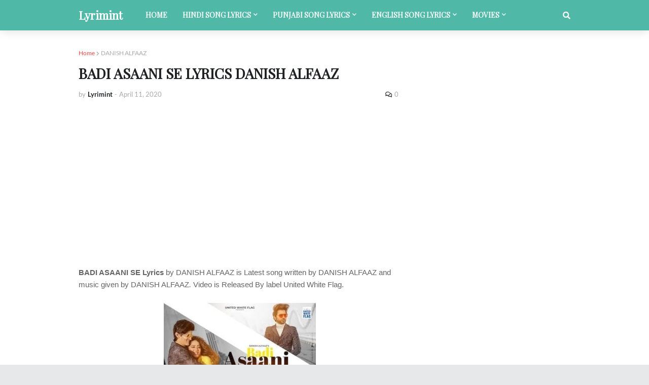

--- FILE ---
content_type: text/html; charset=UTF-8
request_url: http://www.lyrimint.in/2020/04/badi-asaani-se-lyrics-danish-alfaaz.html
body_size: 40567
content:
<!DOCTYPE html>
<html class='ltr' dir='ltr' xmlns='http://www.w3.org/1999/xhtml' xmlns:b='http://www.google.com/2005/gml/b' xmlns:data='http://www.google.com/2005/gml/data' xmlns:expr='http://www.google.com/2005/gml/expr'>
<head>
<meta content='width=device-width, initial-scale=1, minimum-scale=1, maximum-scale=1' name='viewport'/>
<title>BADI ASAANI SE LYRICS DANISH ALFAAZ</title>
<link href='//1.bp.blogspot.com' rel='dns-prefetch'/>
<link href='//2.bp.blogspot.com' rel='dns-prefetch'/>
<link href='//3.bp.blogspot.com' rel='dns-prefetch'/>
<link href='//4.bp.blogspot.com' rel='dns-prefetch'/>
<link href='//www.blogger.com' rel='dns-prefetch'/>
<link href='//www.w3.org' rel='dns-prefetch'/>
<link href='//dnjs.cloudflare.com' rel='dns-prefetch'/>
<link href='//fonts.gstatic.com' rel='dns-prefetch'/>
<link href='//pagead2.googlesyndication.com' rel='dns-prefetch'/>
<link href='//www.googletagmanager.com' rel='dns-prefetch'/>
<link href='//www.google-analytics.com' rel='dns-prefetch'/>
<link href='//connect.facebook.net' rel='dns-prefetch'/>
<link href='//c.disquscdn.com' rel='dns-prefetch'/>
<link href='//disqus.com' rel='dns-prefetch'/>
<meta content='text/html; charset=UTF-8' http-equiv='Content-Type'/>
<meta content='blogger' name='generator'/>
<link href='http://www.lyrimint.in/favicon.ico' rel='icon' type='image/x-icon'/>
<meta content='#ff4545' name='theme-color'/>
<meta content='#ff4545' name='msapplication-navbutton-color'/>
<link href='http://www.lyrimint.in/2020/04/badi-asaani-se-lyrics-danish-alfaaz.html' rel='canonical'/>
<link rel="alternate" type="application/atom+xml" title="Lyrimint - Atom" href="http://www.lyrimint.in/feeds/posts/default" />
<link rel="alternate" type="application/rss+xml" title="Lyrimint - RSS" href="http://www.lyrimint.in/feeds/posts/default?alt=rss" />
<link rel="service.post" type="application/atom+xml" title="Lyrimint - Atom" href="https://www.blogger.com/feeds/761752537460543963/posts/default" />

<link rel="alternate" type="application/atom+xml" title="Lyrimint - Atom" href="http://www.lyrimint.in/feeds/7421447556860499426/comments/default" />
<meta content='BADI ASAANI SE Lyrics by DANISH ALFAAZ is Latest song written by DANISH ALFAAZ and music given by DANISH ALFAAZ. Video is Released By label United White Flag.' name='description'/>
<link href='https://blogger.googleusercontent.com/img/b/R29vZ2xl/AVvXsEhGF9AWWSSKGPi4-BR-72dMbzUqTSvbdn1lEsDEXJqJMox91ZyogxSsqCBXl0aMXOJElY4dnXZaEfUR7IjS9AufCGIzIDfvY_bToWI2rUqRgTlyRZAB7dQC_pOQm-zHUjwFREWj_uvGgql5/s1600/badi-asaani-se-danish-alfaaz.webp' rel='image_src'/>
<!-- Metadata for Open Graph protocol. See http://ogp.me/. -->
<meta content='article' property='og:type'/>
<meta content='Lyrimint' property='og:site_name'/>
<meta content='BADI ASAANI SE LYRICS DANISH ALFAAZ' property='og:title'/>
<meta content='http://www.lyrimint.in/2020/04/badi-asaani-se-lyrics-danish-alfaaz.html' property='og:url'/>
<meta content='BADI ASAANI SE Lyrics by DANISH ALFAAZ is Latest song written by DANISH ALFAAZ and music given by DANISH ALFAAZ. Video is Released By label United White Flag.' property='og:description'/>
<meta content='https://blogger.googleusercontent.com/img/b/R29vZ2xl/AVvXsEhGF9AWWSSKGPi4-BR-72dMbzUqTSvbdn1lEsDEXJqJMox91ZyogxSsqCBXl0aMXOJElY4dnXZaEfUR7IjS9AufCGIzIDfvY_bToWI2rUqRgTlyRZAB7dQC_pOQm-zHUjwFREWj_uvGgql5/s1600/badi-asaani-se-danish-alfaaz.webp' property='og:image'/>
<meta content='https://blogger.googleusercontent.com/img/b/R29vZ2xl/AVvXsEhGF9AWWSSKGPi4-BR-72dMbzUqTSvbdn1lEsDEXJqJMox91ZyogxSsqCBXl0aMXOJElY4dnXZaEfUR7IjS9AufCGIzIDfvY_bToWI2rUqRgTlyRZAB7dQC_pOQm-zHUjwFREWj_uvGgql5/s1600/badi-asaani-se-danish-alfaaz.webp' name='twitter:image'/>
<meta content='summary_large_image' name='twitter:card'/>
<meta content='BADI ASAANI SE LYRICS DANISH ALFAAZ' name='twitter:title'/>
<meta content='http://www.lyrimint.in/2020/04/badi-asaani-se-lyrics-danish-alfaaz.html' name='twitter:url'/>
<meta content='BADI ASAANI SE Lyrics by DANISH ALFAAZ is Latest song written by DANISH ALFAAZ and music given by DANISH ALFAAZ. Video is Released By label United White Flag.' name='twitter:description'/>
<!-- Font Awesome Free 5.11.2 -->
<link href='https://cdnjs.cloudflare.com/ajax/libs/font-awesome/5.11.2/css/all.min.css' rel='stylesheet'/>
<!-- Template Style CSS -->
<style type='text/css'>@font-face{font-family:'Lato';font-style:normal;font-weight:400;font-display:swap;src:url(//fonts.gstatic.com/s/lato/v25/S6uyw4BMUTPHjxAwXiWtFCfQ7A.woff2)format('woff2');unicode-range:U+0100-02BA,U+02BD-02C5,U+02C7-02CC,U+02CE-02D7,U+02DD-02FF,U+0304,U+0308,U+0329,U+1D00-1DBF,U+1E00-1E9F,U+1EF2-1EFF,U+2020,U+20A0-20AB,U+20AD-20C0,U+2113,U+2C60-2C7F,U+A720-A7FF;}@font-face{font-family:'Lato';font-style:normal;font-weight:400;font-display:swap;src:url(//fonts.gstatic.com/s/lato/v25/S6uyw4BMUTPHjx4wXiWtFCc.woff2)format('woff2');unicode-range:U+0000-00FF,U+0131,U+0152-0153,U+02BB-02BC,U+02C6,U+02DA,U+02DC,U+0304,U+0308,U+0329,U+2000-206F,U+20AC,U+2122,U+2191,U+2193,U+2212,U+2215,U+FEFF,U+FFFD;}@font-face{font-family:'Lora';font-style:normal;font-weight:400;font-display:swap;src:url(//fonts.gstatic.com/s/lora/v37/0QI6MX1D_JOuGQbT0gvTJPa787weuxJMkq18ndeYxZ2JTg.woff2)format('woff2');unicode-range:U+0460-052F,U+1C80-1C8A,U+20B4,U+2DE0-2DFF,U+A640-A69F,U+FE2E-FE2F;}@font-face{font-family:'Lora';font-style:normal;font-weight:400;font-display:swap;src:url(//fonts.gstatic.com/s/lora/v37/0QI6MX1D_JOuGQbT0gvTJPa787weuxJFkq18ndeYxZ2JTg.woff2)format('woff2');unicode-range:U+0301,U+0400-045F,U+0490-0491,U+04B0-04B1,U+2116;}@font-face{font-family:'Lora';font-style:normal;font-weight:400;font-display:swap;src:url(//fonts.gstatic.com/s/lora/v37/0QI6MX1D_JOuGQbT0gvTJPa787weuxI9kq18ndeYxZ2JTg.woff2)format('woff2');unicode-range:U+0302-0303,U+0305,U+0307-0308,U+0310,U+0312,U+0315,U+031A,U+0326-0327,U+032C,U+032F-0330,U+0332-0333,U+0338,U+033A,U+0346,U+034D,U+0391-03A1,U+03A3-03A9,U+03B1-03C9,U+03D1,U+03D5-03D6,U+03F0-03F1,U+03F4-03F5,U+2016-2017,U+2034-2038,U+203C,U+2040,U+2043,U+2047,U+2050,U+2057,U+205F,U+2070-2071,U+2074-208E,U+2090-209C,U+20D0-20DC,U+20E1,U+20E5-20EF,U+2100-2112,U+2114-2115,U+2117-2121,U+2123-214F,U+2190,U+2192,U+2194-21AE,U+21B0-21E5,U+21F1-21F2,U+21F4-2211,U+2213-2214,U+2216-22FF,U+2308-230B,U+2310,U+2319,U+231C-2321,U+2336-237A,U+237C,U+2395,U+239B-23B7,U+23D0,U+23DC-23E1,U+2474-2475,U+25AF,U+25B3,U+25B7,U+25BD,U+25C1,U+25CA,U+25CC,U+25FB,U+266D-266F,U+27C0-27FF,U+2900-2AFF,U+2B0E-2B11,U+2B30-2B4C,U+2BFE,U+3030,U+FF5B,U+FF5D,U+1D400-1D7FF,U+1EE00-1EEFF;}@font-face{font-family:'Lora';font-style:normal;font-weight:400;font-display:swap;src:url(//fonts.gstatic.com/s/lora/v37/0QI6MX1D_JOuGQbT0gvTJPa787weuxIvkq18ndeYxZ2JTg.woff2)format('woff2');unicode-range:U+0001-000C,U+000E-001F,U+007F-009F,U+20DD-20E0,U+20E2-20E4,U+2150-218F,U+2190,U+2192,U+2194-2199,U+21AF,U+21E6-21F0,U+21F3,U+2218-2219,U+2299,U+22C4-22C6,U+2300-243F,U+2440-244A,U+2460-24FF,U+25A0-27BF,U+2800-28FF,U+2921-2922,U+2981,U+29BF,U+29EB,U+2B00-2BFF,U+4DC0-4DFF,U+FFF9-FFFB,U+10140-1018E,U+10190-1019C,U+101A0,U+101D0-101FD,U+102E0-102FB,U+10E60-10E7E,U+1D2C0-1D2D3,U+1D2E0-1D37F,U+1F000-1F0FF,U+1F100-1F1AD,U+1F1E6-1F1FF,U+1F30D-1F30F,U+1F315,U+1F31C,U+1F31E,U+1F320-1F32C,U+1F336,U+1F378,U+1F37D,U+1F382,U+1F393-1F39F,U+1F3A7-1F3A8,U+1F3AC-1F3AF,U+1F3C2,U+1F3C4-1F3C6,U+1F3CA-1F3CE,U+1F3D4-1F3E0,U+1F3ED,U+1F3F1-1F3F3,U+1F3F5-1F3F7,U+1F408,U+1F415,U+1F41F,U+1F426,U+1F43F,U+1F441-1F442,U+1F444,U+1F446-1F449,U+1F44C-1F44E,U+1F453,U+1F46A,U+1F47D,U+1F4A3,U+1F4B0,U+1F4B3,U+1F4B9,U+1F4BB,U+1F4BF,U+1F4C8-1F4CB,U+1F4D6,U+1F4DA,U+1F4DF,U+1F4E3-1F4E6,U+1F4EA-1F4ED,U+1F4F7,U+1F4F9-1F4FB,U+1F4FD-1F4FE,U+1F503,U+1F507-1F50B,U+1F50D,U+1F512-1F513,U+1F53E-1F54A,U+1F54F-1F5FA,U+1F610,U+1F650-1F67F,U+1F687,U+1F68D,U+1F691,U+1F694,U+1F698,U+1F6AD,U+1F6B2,U+1F6B9-1F6BA,U+1F6BC,U+1F6C6-1F6CF,U+1F6D3-1F6D7,U+1F6E0-1F6EA,U+1F6F0-1F6F3,U+1F6F7-1F6FC,U+1F700-1F7FF,U+1F800-1F80B,U+1F810-1F847,U+1F850-1F859,U+1F860-1F887,U+1F890-1F8AD,U+1F8B0-1F8BB,U+1F8C0-1F8C1,U+1F900-1F90B,U+1F93B,U+1F946,U+1F984,U+1F996,U+1F9E9,U+1FA00-1FA6F,U+1FA70-1FA7C,U+1FA80-1FA89,U+1FA8F-1FAC6,U+1FACE-1FADC,U+1FADF-1FAE9,U+1FAF0-1FAF8,U+1FB00-1FBFF;}@font-face{font-family:'Lora';font-style:normal;font-weight:400;font-display:swap;src:url(//fonts.gstatic.com/s/lora/v37/0QI6MX1D_JOuGQbT0gvTJPa787weuxJOkq18ndeYxZ2JTg.woff2)format('woff2');unicode-range:U+0102-0103,U+0110-0111,U+0128-0129,U+0168-0169,U+01A0-01A1,U+01AF-01B0,U+0300-0301,U+0303-0304,U+0308-0309,U+0323,U+0329,U+1EA0-1EF9,U+20AB;}@font-face{font-family:'Lora';font-style:normal;font-weight:400;font-display:swap;src:url(//fonts.gstatic.com/s/lora/v37/0QI6MX1D_JOuGQbT0gvTJPa787weuxJPkq18ndeYxZ2JTg.woff2)format('woff2');unicode-range:U+0100-02BA,U+02BD-02C5,U+02C7-02CC,U+02CE-02D7,U+02DD-02FF,U+0304,U+0308,U+0329,U+1D00-1DBF,U+1E00-1E9F,U+1EF2-1EFF,U+2020,U+20A0-20AB,U+20AD-20C0,U+2113,U+2C60-2C7F,U+A720-A7FF;}@font-face{font-family:'Lora';font-style:normal;font-weight:400;font-display:swap;src:url(//fonts.gstatic.com/s/lora/v37/0QI6MX1D_JOuGQbT0gvTJPa787weuxJBkq18ndeYxZ0.woff2)format('woff2');unicode-range:U+0000-00FF,U+0131,U+0152-0153,U+02BB-02BC,U+02C6,U+02DA,U+02DC,U+0304,U+0308,U+0329,U+2000-206F,U+20AC,U+2122,U+2191,U+2193,U+2212,U+2215,U+FEFF,U+FFFD;}@font-face{font-family:'Playfair Display';font-style:normal;font-weight:400;font-display:swap;src:url(//fonts.gstatic.com/s/playfairdisplay/v40/nuFvD-vYSZviVYUb_rj3ij__anPXJzDwcbmjWBN2PKdFvXDTbtPK-F2qC0usEw.woff2)format('woff2');unicode-range:U+0301,U+0400-045F,U+0490-0491,U+04B0-04B1,U+2116;}@font-face{font-family:'Playfair Display';font-style:normal;font-weight:400;font-display:swap;src:url(//fonts.gstatic.com/s/playfairdisplay/v40/nuFvD-vYSZviVYUb_rj3ij__anPXJzDwcbmjWBN2PKdFvXDYbtPK-F2qC0usEw.woff2)format('woff2');unicode-range:U+0102-0103,U+0110-0111,U+0128-0129,U+0168-0169,U+01A0-01A1,U+01AF-01B0,U+0300-0301,U+0303-0304,U+0308-0309,U+0323,U+0329,U+1EA0-1EF9,U+20AB;}@font-face{font-family:'Playfair Display';font-style:normal;font-weight:400;font-display:swap;src:url(//fonts.gstatic.com/s/playfairdisplay/v40/nuFvD-vYSZviVYUb_rj3ij__anPXJzDwcbmjWBN2PKdFvXDZbtPK-F2qC0usEw.woff2)format('woff2');unicode-range:U+0100-02BA,U+02BD-02C5,U+02C7-02CC,U+02CE-02D7,U+02DD-02FF,U+0304,U+0308,U+0329,U+1D00-1DBF,U+1E00-1E9F,U+1EF2-1EFF,U+2020,U+20A0-20AB,U+20AD-20C0,U+2113,U+2C60-2C7F,U+A720-A7FF;}@font-face{font-family:'Playfair Display';font-style:normal;font-weight:400;font-display:swap;src:url(//fonts.gstatic.com/s/playfairdisplay/v40/nuFvD-vYSZviVYUb_rj3ij__anPXJzDwcbmjWBN2PKdFvXDXbtPK-F2qC0s.woff2)format('woff2');unicode-range:U+0000-00FF,U+0131,U+0152-0153,U+02BB-02BC,U+02C6,U+02DA,U+02DC,U+0304,U+0308,U+0329,U+2000-206F,U+20AC,U+2122,U+2191,U+2193,U+2212,U+2215,U+FEFF,U+FFFD;}</style>
<style id='page-skin-1' type='text/css'><!--
/*
-----------------------------------------------
Blogger Template Style
Name:        GalaxyMag
Version:     1.9.9
Author:      Templateify
Author Url:  https://themeforest.net/user/templateifydotcom
----------------------------------------------- */
/*-- Google Font --*/
@font-face{font-family:'Lato';font-style:italic;font-weight:400;src:local('Lato Italic'),local(Lato-Italic),url(https://fonts.gstatic.com/s/lato/v15/S6u8w4BMUTPHjxsAUi-qJCY.woff2) format("woff2");unicode-range:U+0100-024F,U+0259,U+1E00-1EFF,U+2020,U+20A0-20AB,U+20AD-20CF,U+2113,U+2C60-2C7F,U+A720-A7FF}
@font-face{font-family:'Lato';font-style:italic;font-weight:400;src:local('Lato Italic'),local(Lato-Italic),url(https://fonts.gstatic.com/s/lato/v15/S6u8w4BMUTPHjxsAXC-q.woff2) format("woff2");unicode-range:U+0000-00FF,U+0131,U+0152-0153,U+02BB-02BC,U+02C6,U+02DA,U+02DC,U+2000-206F,U+2074,U+20AC,U+2122,U+2191,U+2193,U+2212,U+2215,U+FEFF,U+FFFD}
@font-face{font-family:'Lato';font-style:italic;font-weight:700;src:local('Lato Bold Italic'),local(Lato-BoldItalic),url(https://fonts.gstatic.com/s/lato/v15/S6u_w4BMUTPHjxsI5wq_FQft1dw.woff2) format("woff2");unicode-range:U+0100-024F,U+0259,U+1E00-1EFF,U+2020,U+20A0-20AB,U+20AD-20CF,U+2113,U+2C60-2C7F,U+A720-A7FF}
@font-face{font-family:'Lato';font-style:italic;font-weight:700;src:local('Lato Bold Italic'),local(Lato-BoldItalic),url(https://fonts.gstatic.com/s/lato/v15/S6u_w4BMUTPHjxsI5wq_Gwft.woff2) format("woff2");unicode-range:U+0000-00FF,U+0131,U+0152-0153,U+02BB-02BC,U+02C6,U+02DA,U+02DC,U+2000-206F,U+2074,U+20AC,U+2122,U+2191,U+2193,U+2212,U+2215,U+FEFF,U+FFFD}
@font-face{font-family:'Lato';font-style:normal;font-weight:400;src:local('Lato Regular'),local(Lato-Regular),url(https://fonts.gstatic.com/s/lato/v15/S6uyw4BMUTPHjxAwXjeu.woff2) format("woff2");unicode-range:U+0100-024F,U+0259,U+1E00-1EFF,U+2020,U+20A0-20AB,U+20AD-20CF,U+2113,U+2C60-2C7F,U+A720-A7FF}
@font-face{font-family:'Lato';font-style:normal;font-weight:400;src:local('Lato Regular'),local(Lato-Regular),url(https://fonts.gstatic.com/s/lato/v15/S6uyw4BMUTPHjx4wXg.woff2) format("woff2");unicode-range:U+0000-00FF,U+0131,U+0152-0153,U+02BB-02BC,U+02C6,U+02DA,U+02DC,U+2000-206F,U+2074,U+20AC,U+2122,U+2191,U+2193,U+2212,U+2215,U+FEFF,U+FFFD}
@font-face{font-family:'Lato';font-style:normal;font-weight:700;src:local('Lato Bold'),local(Lato-Bold),url(https://fonts.gstatic.com/s/lato/v15/S6u9w4BMUTPHh6UVSwaPGR_p.woff2) format("woff2");unicode-range:U+0100-024F,U+0259,U+1E00-1EFF,U+2020,U+20A0-20AB,U+20AD-20CF,U+2113,U+2C60-2C7F,U+A720-A7FF}
@font-face{font-family:'Lato';font-style:normal;font-weight:700;src:local('Lato Bold'),local(Lato-Bold),url(https://fonts.gstatic.com/s/lato/v15/S6u9w4BMUTPHh6UVSwiPGQ.woff2) format("woff2");unicode-range:U+0000-00FF,U+0131,U+0152-0153,U+02BB-02BC,U+02C6,U+02DA,U+02DC,U+2000-206F,U+2074,U+20AC,U+2122,U+2191,U+2193,U+2212,U+2215,U+FEFF,U+FFFD}
/*-- Reset CSS --*/
a,abbr,acronym,address,applet,b,big,blockquote,body,caption,center,cite,code,dd,del,dfn,div,dl,dt,em,fieldset,font,form,h1,h2,h3,h4,h5,h6,html,i,iframe,img,ins,kbd,label,legend,li,object,p,pre,q,s,samp,small,span,strike,strong,sub,sup,table,tbody,td,tfoot,th,thead,tr,tt,u,ul,var{padding:0;border:0;outline:0;vertical-align:baseline;background:0 0;text-decoration:none}form,textarea,input,button{-webkit-appearance:none;-moz-appearance:none;appearance:none;border-radius:0}dl,ul{list-style-position:inside;font-weight:400;list-style:none}ul li{list-style:none}caption,th{text-align:center}img{border:none;position:relative}a,a:visited{text-decoration:none}.clearfix{clear:both}.section,.widget,.widget ul{margin:0;padding:0}a{color:#ff4545}a img{border:0}abbr{text-decoration:none}.CSS_LIGHTBOX{z-index:999999!important}.CSS_LIGHTBOX_ATTRIBUTION_INDEX_CONTAINER .CSS_HCONT_CHILDREN_HOLDER > .CSS_LAYOUT_COMPONENT.CSS_HCONT_CHILD:first-child > .CSS_LAYOUT_COMPONENT{opacity:0}.separator a{clear:none!important;float:none!important;margin-left:0!important;margin-right:0!important}#navbar-iframe,.widget-item-control,a.quickedit,.home-link,.feed-links{display:none!important}.center{display:table;margin:0 auto;position:relative}.widget > h2,.widget > h3{display:none}.widget iframe,.widget img{max-width:100%}
/*-- Body Content CSS --*/
:root{--body-font:Playfair Display;--meta-font:'Lato',Segoe UI,Helvetica Neue,Arial,sans-serif;--text-font:Lora}
body{position:relative;background-color:#e7e8e9;background:#e7e8e9 url() repeat scroll top left;font-family:var(--body-font);font-size:14px;color:#656565;font-weight:400;font-style:normal;line-height:1.4em;word-wrap:break-word;margin:0;padding:0}
.rtl{direction:rtl}
.no-items.section{display:none}
h1,h2,h3,h4,h5,h6{font-family:var(--body-font);font-weight:700}
#outer-wrapper{position:relative;overflow:hidden;width:100%;max-width:100%;margin:0 auto;background-color:#ffffff;box-shadow:0 0 20px rgba(0,0,0,0.1)}
.row-x1{width:970px}
#content-wrapper{margin:35px auto;overflow:hidden}
.theiaStickySidebarIfy:before,.theiaStickySidebarIfy:after{content:'';display:table;clear:both}
#main-wrapper{float:left;overflow:hidden;width:calc(100% - (300px + 35px));box-sizing:border-box;padding:0}
.rtl #main-wrapper{float:right}
#sidebar-wrapper{float:right;overflow:hidden;width:300px;box-sizing:border-box;padding:0}
.rtl #sidebar-wrapper{float:left}
.entry-image-link,.cmm-avatar,.comments .avatar-image-container{background-color:rgba(155,155,155,0.08);color:transparent!important}
.entry-thumb{display:block;position:relative;width:100%;height:100%;background-size:cover;background-position:center center;background-repeat:no-repeat;z-index:1;opacity:0;transition:opacity .25s ease,filter .0s ease}
.entry-thumb.lazy-ify{opacity:1}
.entry-image-link:hover .entry-thumb,.featured-item:hover .entry-image-link .entry-thumb,.block-inner:hover .entry-thumb,.column-inner:hover .entry-thumb,.videos-inner:hover .entry-thumb{filter:brightness(1.1)}
.before-mask:before{content:'';position:absolute;left:0;right:0;bottom:0;height:65%;background-image:linear-gradient(to bottom,transparent,rgba(0,0,0,0.65));-webkit-backface-visibility:hidden;backface-visibility:hidden;z-index:2;opacity:1;margin:-1px;transition:opacity .25s ease}
.entry-title{color:#1f2024}
.entry-title a{color:#1f2024;display:block}
.entry-title a:hover{color:#ff4545}
.entry-info .entry-title a:hover{text-decoration:underline}
.excerpt{font-family:var(--text-font)}
.social a:before{display:inline-block;font-family:'Font Awesome 5 Brands';font-style:normal;font-weight:400}
.social .blogger a:before{content:"\f37d"}
.social .facebook a:before{content:"\f09a"}
.social .facebook-f a:before{content:"\f39e"}
.social .twitter a:before{content:"\f099"}
.social .rss a:before{content:"\f09e";font-family:'Font Awesome 5 Free';font-weight:900}
.social .youtube a:before{content:"\f167"}
.social .skype a:before{content:"\f17e"}
.social .stumbleupon a:before{content:"\f1a4"}
.social .tumblr a:before{content:"\f173"}
.social .vk a:before{content:"\f189"}
.social .stack-overflow a:before{content:"\f16c"}
.social .github a:before{content:"\f09b"}
.social .linkedin a:before{content:"\f0e1"}
.social .dribbble a:before{content:"\f17d"}
.social .soundcloud a:before{content:"\f1be"}
.social .behance a:before{content:"\f1b4"}
.social .digg a:before{content:"\f1a6"}
.social .instagram a:before{content:"\f16d"}
.social .pinterest a:before{content:"\f0d2"}
.social .pinterest-p a:before{content:"\f231"}
.social .twitch a:before{content:"\f1e8"}
.social .delicious a:before{content:"\f1a5"}
.social .codepen a:before{content:"\f1cb"}
.social .flipboard a:before{content:"\f44d"}
.social .reddit a:before{content:"\f281"}
.social .whatsapp a:before{content:"\f232"}
.social .messenger a:before{content:"\f39f"}
.social .snapchat a:before{content:"\f2ac"}
.social .telegram a:before{content:"\f3fe"}
.social .email a:before{content:"\f0e0";font-family:'Font Awesome 5 Free';font-weight:400}
.social .external-link a:before{content:"\f35d";font-family:'Font Awesome 5 Free';font-weight:900}
.social-color .blogger a,.social-hover-color .blogger a:hover{background-color:#ff5722}
.social-color .facebook a,.social-color .facebook-f a,.social-hover-color .facebook a:hover,.social-hover-color .facebook-f a:hover{background-color:#3b5999}
.social-color .twitter a,.social-hover-color .twitter a:hover{background-color:#00acee}
.social-color .youtube a,.social-hover-color .youtube a:hover{background-color:#f50000}
.social-color .instagram a,.social-hover-color .instagram a:hover{background:linear-gradient(15deg,#ffb13d,#dd277b,#4d5ed4)}
.social-color .pinterest a,.social-color .pinterest-p a,.social-hover-color .pinterest a:hover,.social-hover-color .pinterest-p a:hover{background-color:#ca2127}
.social-color .dribbble a,.social-hover-color .dribbble a:hover{background-color:#ea4c89}
.social-color .linkedin a,.social-hover-color .linkedin a:hover{background-color:#0077b5}
.social-color .tumblr a,.social-hover-color .tumblr a:hover{background-color:#365069}
.social-color .twitch a,.social-hover-color .twitch a:hover{background-color:#6441a5}
.social-color .rss a,.social-hover-color .rss a:hover{background-color:#ffc200}
.social-color .skype a,.social-hover-color .skype a:hover{background-color:#00aff0}
.social-color .stumbleupon a,.social-hover-color .stumbleupon a:hover{background-color:#eb4823}
.social-color .vk a,.social-hover-color .vk a:hover{background-color:#4a76a8}
.social-color .stack-overflow a,.social-hover-color .stack-overflow a:hover{background-color:#f48024}
.social-color .github a,.social-hover-color .github a:hover{background-color:#24292e}
.social-color .soundcloud a,.social-hover-color .soundcloud a:hover{background:linear-gradient(#ff7400,#ff3400)}
.social-color .behance a,.social-hover-color .behance a:hover{background-color:#191919}
.social-color .digg a,.social-hover-color .digg a:hover{background-color:#1b1a19}
.social-color .delicious a,.social-hover-color .delicious a:hover{background-color:#0076e8}
.social-color .codepen a,.social-hover-color .codepen a:hover{background-color:#000}
.social-color .flipboard a,.social-hover-color .flipboard a:hover{background-color:#f52828}
.social-color .reddit a,.social-hover-color .reddit a:hover{background-color:#ff4500}
.social-color .whatsapp a,.social-hover-color .whatsapp a:hover{background-color:#3fbb50}
.social-color .messenger a,.social-hover-color .messenger a:hover{background-color:#0084ff}
.social-color .snapchat a,.social-hover-color .snapchat a:hover{background-color:#ffe700}
.social-color .telegram a,.social-hover-color .telegram a:hover{background-color:#179cde}
.social-color .email a,.social-hover-color .email a:hover{background-color:#888}
.social-color .external-link a,.social-hover-color .external-link a:hover{background-color:#1f2024}
#header-wrapper{position:relative;float:left;width:100%;margin:0;box-shadow:0 0 20px rgba(0,0,0,.15)}
.navbar-wrap,.navbar{position:relative;float:left;width:100%;height:60px;background-color:#4fb8a6;padding:0;margin:0}
#header-wrapper .container{position:relative;margin:0 auto}
.main-logo-wrap{position:relative;float:left;margin:0 30px 0 0}
.rtl .main-logo-wrap{float:right;margin:0 0 0 30px}
.main-logo{position:relative;float:left;width:100%;height:34px;padding:13px 0;margin:0}
.main-logo .main-logo-img{float:left;height:34px;overflow:hidden}
.main-logo img{max-width:100%;height:34px;margin:0}
.main-logo h1{font-size:22px;color:#FFFFFF;line-height:34px;margin:0}
.main-logo h1 a{color:#FFFFFF}
.main-logo #h1-tag{position:absolute;top:-9000px;left:-9000px;display:none;visibility:hidden}
.main-menu-wrap{position:static;float:left;height:60px;margin:0}
.rtl .main-menu-wrap{float:right}
#galaxymag-main-menu .widget,#galaxymag-main-menu .widget > .widget-title{display:none}
#galaxymag-main-menu .show-menu{display:block}
#galaxymag-main-menu{position:static;width:100%;height:60px;z-index:10}
#galaxymag-main-menu ul > li{position:relative;float:left;display:inline-block;padding:0;margin:0}
.rtl #galaxymag-main-menu ul > li{float:right}
#galaxymag-main-menu-nav > li > a{position:relative;display:block;height:60px;font-size:14px;color:#FFFFFF;font-weight:700;text-transform:uppercase;line-height:60px;padding:0 15px;margin:0}
#galaxymag-main-menu-nav > li:hover > a{background-color:#66ccba;color:#ffffff}
#galaxymag-main-menu ul > li > ul{position:absolute;float:left;left:0;top:60px;width:180px;background-color:#26272b;z-index:99999;visibility:hidden;opacity:0;padding:0;box-shadow:0 2px 5px 0 rgba(0,0,0,0.15),0 2px 10px 0 rgba(0,0,0,0.17)}
.rtl #galaxymag-main-menu ul > li > ul{left:auto;right:0}
#galaxymag-main-menu ul > li > ul > li > ul{position:absolute;float:left;top:0;left:100%;margin:0}
.rtl #galaxymag-main-menu ul > li > ul > li > ul{float:left;left:auto;right:100%}
#galaxymag-main-menu ul > li > ul > li{display:block;float:none;position:relative}
.rtl #galaxymag-main-menu ul > li > ul > li{float:none}
#galaxymag-main-menu ul > li > ul > li a{position:relative;display:block;height:auto;font-size:13px;color:#f2f2f2;line-height:1.5em;font-weight:400;box-sizing:border-box;padding:8px 15px;margin:0;border-bottom:1px solid rgba(155,155,155,0.07)}
#galaxymag-main-menu ul > li > ul > li:last-child a{border:0}
#galaxymag-main-menu ul > li > ul > li:hover > a{background-color:#1f2024;color:#ffffff}
#galaxymag-main-menu ul > li.has-sub > a:after{content:'\f078';float:right;font-family:'Font Awesome 5 Free';font-size:9px;font-weight:900;margin:-1px 0 0 5px}
.rtl #galaxymag-main-menu ul > li.has-sub > a:after{float:left;margin:-1px 5px 0 0}
#galaxymag-main-menu ul > li > ul > li.has-sub > a:after{content:'\f054';float:right;margin:0}
.rtl #galaxymag-main-menu ul > li > ul > li.has-sub > a:after{content:'\f053'}
#galaxymag-main-menu ul > li:hover > ul,#galaxymag-main-menu ul > li > ul > li:hover > ul{visibility:visible;opacity:1}
#galaxymag-main-menu ul ul{transition:all .17s ease}
#galaxymag-main-menu .getMega{display:none}
#galaxymag-main-menu .mega-menu{position:static!important}
#galaxymag-main-menu .mega-menu > ul{width:100%;background-color:#26272b;box-sizing:border-box;padding:20px 10px}
#galaxymag-main-menu .mega-menu > ul.mega-widget,#galaxymag-main-menu .mega-menu > ul.complex-tabs{overflow:hidden}
#galaxymag-main-menu .mega-menu > ul.complex-tabs > ul.select-tab{position:relative;float:left;width:20%;box-sizing:border-box;padding:20px 0;margin:-20px 0 0 -10px}
.rtl #galaxymag-main-menu .mega-menu > ul.complex-tabs > ul.select-tab{float:right;margin:-20px -10px 0 0}
#galaxymag-main-menu .mega-menu > ul.complex-tabs > ul.select-tab:before{content:'';position:absolute;left:0;top:0;width:100%;height:100vh;background-color:rgba(155,155,155,0.07);box-sizing:border-box;display:block}
#galaxymag-main-menu .mega-menu > ul.complex-tabs > ul.select-tab > li{width:100%;margin:0}
#galaxymag-main-menu ul > li > ul.complex-tabs > ul.select-tab > li > a{position:relative;display:block;height:auto;font-size:13px;color:#f2f2f2;line-height:33px;padding:0 20px}
#galaxymag-main-menu .mega-menu > ul.complex-tabs > ul.select-tab > li.active > a:after{content:'\f054';font-family:'Font Awesome 5 Free';font-weight:900;font-size:9px;float:right}
.rtl #galaxymag-main-menu .mega-menu > ul.complex-tabs > ul.select-tab > li.active > a:after{content:'\f053';float:left}
#galaxymag-main-menu .mega-menu > ul.complex-tabs > ul.select-tab > li.active,#galaxymag-main-menu .mega-menu > ul.complex-tabs > ul.select-tab > li:hover{background-color:#26272b}
#galaxymag-main-menu .mega-menu > ul.complex-tabs > ul.select-tab > li.active > a,#galaxymag-main-menu .mega-menu > ul.complex-tabs > ul.select-tab > li:hover > a{color:#ffffff}
.mega-tab{display:none;position:relative;width:80%;float:right;margin:0}
.rtl .mega-tab{float:left}
.tab-active{display:block}
.tab-animated,.post-animated{-webkit-animation-duration:.5s;animation-duration:.5s;-webkit-animation-fill-mode:both;animation-fill-mode:both}
@keyframes fadeIn {
from{opacity:0}
to{opacity:1}
}
.tab-fadeIn,.post-fadeIn{animation-name:fadeIn}
@keyframes fadeInUp {
from{opacity:0;transform:translate3d(0,5px,0)}
to{opacity:1;transform:translate3d(0,0,0)}
}
.tab-fadeInUp,.post-fadeInUp{animation-name:fadeInUp}
.mega-widget .mega-item{float:left;width:20%;box-sizing:border-box;padding:0 10px}
.rtl .mega-widget .mega-item{float:right}
.mega-tab .mega-widget .mega-item{width:25%}
.mega-widget .mega-content{position:relative;width:100%;overflow:hidden;padding:0}
.mega-content .entry-image-link{width:100%;height:120px;min-height:120px;background-color:rgba(255,255,255,0.01);z-index:1;display:block;position:relative;overflow:hidden;padding:0}
.mega-tab .entry-thumb{width:calc((970px - 120px) / 5);height:120px}
.mega-content .entry-title{position:relative;font-size:13px;font-weight:700;line-height:1.4em;margin:8px 0 2px;padding:0}
.mega-content .entry-title a{color:#f2f2f2}
.mega-content .entry-title a:hover{color:#ff4545}
.no-posts{display:block;font-size:14px;color:#1f2024;padding:35px 0;font-weight:400}
.mega-menu .no-posts{color:#aaaaaa;text-align:center;padding:0}
.show-search,.hide-search{position:absolute;top:0;right:0;display:block;width:60px;height:60px;background-color:#4fb8a6;color:#FFFFFF;font-size:15px;line-height:60px;text-align:right;cursor:pointer;z-index:20}
.rtl .show-search,.rtl .hide-search{right:auto;left:0;text-align:left}
.show-search:before{content:"\f002";font-family:'Font Awesome 5 Free';font-weight:900}
.hide-search:before{content:"\f00d";font-family:'Font Awesome 5 Free';font-weight:900}
.show-search:hover,.hide-search:hover{color:#ffffff}
#nav-search{display:none;position:absolute;left:0;top:0;width:100%;height:60px;z-index:25;background-color:#4fb8a6;box-sizing:border-box;padding:0}
#nav-search .search-form{width:100%;height:60px;background-color:rgba(0,0,0,0);line-height:60px;overflow:hidden;padding:0}
#nav-search .search-input{width:100%;height:60px;color:#FFFFFF;margin:0;padding:0 60px 0 0;background-color:rgba(0,0,0,0);font-family:inherit;font-size:14px;font-weight:400;box-sizing:border-box;border:0}
.rtl #nav-search .search-input{padding:0 0 0 60px}
#nav-search .search-input:focus{color:#FFFFFF;outline:none}
#nav-search .search-input::placeholder{color:#FFFFFF;opacity:.5}
.overlay{visibility:hidden;opacity:0;position:fixed;top:0;left:0;right:0;bottom:0;background:rgba(0,0,0,.7);-webkit-backdrop-filter:saturate(100%) blur(2px);-ms-backdrop-filter:saturate(100%) blur(2px);-o-backdrop-filter:saturate(100%) blur(2px);backdrop-filter:saturate(100%) blur(2px);z-index:1000;margin:0;transition:all .25s ease}
.show-mobile-menu{display:none;position:absolute;top:0;left:0;height:60px;color:#FFFFFF;font-size:16px;font-weight:600;line-height:60px;text-align:center;cursor:pointer;z-index:20;padding:0 20px}
.rtl .show-mobile-menu{left:auto;right:0}
.show-mobile-menu:before{content:"\f0c9";font-family:'Font Awesome 5 Free';font-weight:900}
.show-mobile-menu:hover{color:#ffffff}
#slide-menu{display:none;position:fixed;width:300px;height:100%;top:0;left:0;bottom:0;background-color:#4fb8a6ee;overflow:auto;z-index:1010;left:0;transform:translateX(-100%);visibility:hidden;box-shadow:3px 0 7px rgba(0,0,0,0.1);transition:all .25s ease}
.rtl #slide-menu{left:unset;right:0;transform:translateX(100%)}
.nav-active #slide-menu,.rtl .nav-active #slide-menu{transform:translateX(0);visibility:visible}
.slide-menu-header{float:left;width:100%;height:60px;background-color:#4fb8a6;overflow:hidden;box-sizing:border-box;box-shadow:0 0 20px rgba(0,0,0,0.15)}
.mobile-logo{float:left;max-width:calc(100% - 60px);height:34px;overflow:hidden;box-sizing:border-box;padding:0 20px;margin:13px 0 0}
.rtl .mobile-logo{float:right}
.mobile-logo a{display:block;height:34px;font-size:22px;color:#FFFFFF;line-height:34px;font-weight:700}
.mobile-logo img{max-width:100%;height:34px}
.hide-mobile-menu{position:absolute;top:0;right:0;display:block;height:60px;color:#FFFFFF;font-size:16px;line-height:60px;text-align:center;cursor:pointer;z-index:20;padding:0 20px}
.rtl .hide-mobile-menu{right:auto;left:0}
.hide-mobile-menu:before{content:"\f00d";font-family:'Font Awesome 5 Free';font-weight:900}
.hide-mobile-menu:hover{color:#ffffff}
.slide-menu-flex{display:flex;flex-direction:column;justify-content:space-between;float:left;width:100%;height:calc(100% - 60px)}
.mobile-menu{position:relative;float:left;width:100%;box-sizing:border-box;padding:20px}
.mobile-menu > ul{margin:0}
.mobile-menu .m-sub{display:none;padding:0}
.mobile-menu ul li{position:relative;display:block;overflow:hidden;float:left;width:100%;font-size:14px;font-weight:700;line-height:1.5em;margin:0;padding:0}
.mobile-menu > ul li ul{overflow:hidden}
.mobile-menu ul li a{color:#FFFFFF;padding:10px 0;display:block}
.mobile-menu > ul > li > a{text-transform:uppercase}
.mobile-menu > ul > li > a > .getMega{display:none}
.mobile-menu ul li.has-sub .submenu-toggle{position:absolute;top:0;right:0;color:#FFFFFF;cursor:pointer;padding:10px 0}
.rtl .mobile-menu ul li.has-sub .submenu-toggle{right:auto;left:0}
.mobile-menu ul li.has-sub .submenu-toggle:after{content:'\f078';font-family:'Font Awesome 5 Free';font-weight:900;float:right;width:40px;font-size:12px;text-align:right;transition:all .17s ease}
.rtl .mobile-menu ul li.has-sub .submenu-toggle:after{text-align:left}
.mobile-menu ul li.has-sub.show > .submenu-toggle:after{content:'\f077'}
.mobile-menu ul li a:hover,.mobile-menu ul li.has-sub.show > a,.mobile-menu ul li.has-sub.show > .submenu-toggle{color:#ffffff}
.mobile-menu > ul > li > ul > li a{font-size:13px;font-weight:400;opacity:.8;padding:10px 0 10px 15px}
.rtl .mobile-menu > ul > li > ul > li a{padding:10px 15px 10px 0}
.mobile-menu > ul > li > ul > li > ul > li > a{padding:10px 0 10px 30px}
.rtl .mobile-menu > ul > li > ul > li > ul > li > a{padding:10px 30px 10px 0}
.mobile-menu ul > li > .submenu-toggle:hover{color:#ffffff}
.social-mobile{position:relative;float:left;width:100%;margin:0}
.social-mobile ul{display:block;text-align:center;padding:20px;margin:0}
.social-mobile ul li{display:inline-block;margin:0 5px}
.social-mobile ul li a{display:block;font-size:17px;color:#FFFFFF;padding:0 5px}
.social-mobile ul li a:hover{color:#ffffff}
.is-fixed{position:fixed;top:-60px;left:0;width:100%;z-index:990;transition:top .17s ease}
.navbar.show{top:0;box-shadow:0 0 20px rgba(0,0,0,.15)}
.nav-active .is-fixed{top:0}
.loader{position:relative;height:100%;overflow:hidden;display:block}
.loader:after{content:'';position:absolute;top:50%;left:50%;width:28px;height:28px;margin:-16px 0 0 -16px;border:2px solid #4fb8a6;border-right-color:rgba(155,155,155,0.17);border-radius:100%;animation:spinner .8s infinite linear;transform-origin:center}
@-webkit-keyframes spinner {
0%{-webkit-transform:rotate(0deg);transform:rotate(0deg)}
to{-webkit-transform:rotate(1turn);transform:rotate(1turn)}
}
@keyframes spinner {
0%{-webkit-transform:rotate(0deg);transform:rotate(0deg)}
to{-webkit-transform:rotate(1turn);transform:rotate(1turn)}
}
.owl-carousel{display:none;width:100%;-webkit-tap-highlight-color:transparent;position:relative;z-index:1}
.owl-carousel .owl-stage{position:relative;-ms-touch-action:pan-Y}
.owl-carousel .owl-stage:after{content:".";display:block;clear:both;visibility:hidden;line-height:0;height:0}
.owl-carousel .owl-stage-outer{position:relative;overflow:hidden;-webkit-transform:translate3d(0px,0px,0px)}
.owl-carousel .owl-controls .owl-nav .owl-prev,.owl-carousel .owl-controls .owl-nav .owl-next,.owl-carousel .owl-controls .owl-dot{cursor:pointer;cursor:hand;-webkit-user-select:none;-khtml-user-select:none;-moz-user-select:none;-ms-user-select:none;user-select:none}
.owl-carousel.owl-loaded{display:block}
.owl-carousel.owl-loading{opacity:0;display:block}
.owl-carousel.owl-hidden{opacity:0}
.owl-carousel .owl-refresh .owl-item{display:none}
.owl-carousel .owl-item{position:relative;min-height:1px;float:left;-webkit-backface-visibility:visible;-webkit-tap-highlight-color:transparent;-webkit-touch-callout:none;-webkit-user-select:none;-moz-user-select:none;-ms-user-select:none;user-select:none}
.owl-carousel .owl-item img{display:block;width:100%;-webkit-transform-style:preserve-3d;transform-style:preserve-3d}
.owl-carousel.owl-text-select-on .owl-item{-webkit-user-select:auto;-moz-user-select:auto;-ms-user-select:auto;user-select:auto}
.owl-carousel .owl-grab{cursor:move;cursor:-webkit-grab;cursor:-o-grab;cursor:-ms-grab;cursor:grab}
.owl-carousel.owl-rtl{direction:rtl}
.owl-carousel.owl-rtl .owl-item{float:right}
.no-js .owl-carousel{display:block}
.owl-carousel .animated{-webkit-animation-duration:1000ms;animation-duration:1000ms;-webkit-animation-fill-mode:both;animation-fill-mode:both}
.owl-carousel .owl-animated-in{z-index:1}
.owl-carousel .owl-animated-out{z-index:0}
.owl-height{-webkit-transition:height 500ms ease-in-out;-moz-transition:height 500ms ease-in-out;-ms-transition:height 500ms ease-in-out;-o-transition:height 500ms ease-in-out;transition:height 500ms ease-in-out}
.owl-prev,.owl-next{position:relative;float:left;width:22px;height:22px;background-color:rgba(0,0,0,0);font-family:'Font Awesome 5 Free';font-size:10px;line-height:20px;font-weight:900;color:#aaaaaa;text-align:center;cursor:pointer;border:1px solid rgba(155,155,155,0.17);border-radius:2px;box-sizing:border-box}
.rtl .owl-prev,.rtl .owl-next{float:right}
.owl-prev:before,.rtl .owl-next:before{content:"\f053"}
.owl-next:before,.rtl .owl-prev:before{content:"\f054"}
.owl-prev:hover,.owl-next:hover{background-color:#4fb8a6;color:#fff;border-color:#4fb8a6}
#breaking-wrap{position:relative;float:left;width:100%;background-color:#FFFFFF;margin:0}
#breaking-wrap .container{margin:0 auto}
#breaking-sec .widget{display:block;height:24px;padding:5px 0;margin:0}
#breaking-sec .no-posts{height:24px;line-height:24px;text-align:left;padding:0 0 0 15px}
#breaking-sec .widget > .widget-title{display:block;position:relative;float:left;height:24px;color:#1f2024;font-size:11px;line-height:24px;text-transform:uppercase;padding:0}
.rtl #breaking-sec .widget > .widget-title{float:right}
#breaking-sec .widget > .widget-title > h3{font-weight:700;margin:0}
#breaking-sec .widget > .widget-title > h3:before{content:'\F0E7';font-family:'Font Awesome 5 Free';float:left;font-size:11px;font-weight:900;margin:0 5px 0 0}
.rtl #breaking-sec .widget > .widget-title > h3:before{float:right;margin:0 0 0 5px}
#breaking-sec .widget-content{position:relative;font-size:13px;display:none;overflow:hidden;height:24px;line-height:23px;opacity:0;box-sizing:border-box;padding:0}
#breaking-sec .show-ify .widget-content{display:block;opacity:1}
#breaking-sec .no-posts{color:#1f2024}
.breaking-news{width:100%!important;box-sizing:border-box;padding:0 0 0 15px}
.rtl .breaking-news{padding:0 15px 0 0}
.breaking-news:after{content:"";position:absolute;background-image:linear-gradient(to right,#FFFFFF00,#FFFFFF);top:0;right:48px;width:50px;height:24px}
.rtl .breaking-news:after{background-image:linear-gradient(to left,#FFFFFF00,#FFFFFF);right:auto;left:48px}
.breaking-news .breaking-item{position:relative;float:left;display:block;height:24px;padding:0}
.rtl .breaking-news .breaking-item{float:right}
.breaking-news .entry-title{height:24px;font-size:13px;font-weight:400;line-height:24px;margin:0;padding:0}
.breaking-news .entry-title a{position:relative;display:block;color:#1f2024;overflow:hidden;opacity:.9}
.breaking-news .entry-title a:hover{color:#4fb8a6;opacity:1}
.breaking-news .owl-nav{position:absolute;top:0;right:0;width:48px;height:22px;background-color:#FFFFFF;margin:1px 0 0}
.rtl .breaking-news .owl-nav{right:auto;left:0}
.breaking-news .owl-nav .owl-prev,.breaking-news .owl-nav .owl-next{background-color:rgba(0,0,0,0);color:#1f2024;border-color:#1f202430}
.breaking-news .owl-nav .owl-prev:hover,.breaking-news .owl-nav .owl-next:hover{background-color:#4fb8a6;color:#FFFFFF;border-color:rgba(0,0,0,0)}
.breaking-news .owl-nav .owl-next{margin:0 0 0 4px}
.rtl .breaking-news .owl-nav .owl-next{margin:0 4px 0 0}
@keyframes fadeInLeft {
from{opacity:0;transform:translate3d(-30px,0,0)}
to{opacity:1;transform:none}
}
@keyframes fadeOutLeft {
from{opacity:1}
to{opacity:0;transform:translate3d(-30px,0,0)}
}
@keyframes fadeInRight {
from{opacity:0;transform:translate3d(30px,0,0)}
to{opacity:1;transform:none}
}
.fadeInRight{animation-name:fadeInRight}
.rtl .fadeInRight{animation-name:fadeInLeft}
@keyframes fadeOutRight {
from{opacity:1}
to{opacity:0;transform:translate3d(30px,0,0)}
}
.fadeOutRight{animation-name:fadeOutRight}
.rtl .fadeOutRight{animation-name:fadeOutLeft}
.header-ads-wrap{position:relative;float:left;width:100%;line-height:1}
.header-ads-wrap .container{text-align:center;margin:0 auto}
.header-ad .widget{position:relative;line-height:0;margin:35px 0 0}
.header-ad .widget > .widget-title{display:none!important}
#featured-wrapper .container{margin:0 auto}
#featured-sec .widget,#featured-sec .widget > .widget-title{display:none}
#featured-sec .show-ify{display:block!important;overflow:hidden}
#featured-sec .widget{position:relative;padding:0}
#featured-sec .show-ify .widget-content{position:relative;overflow:hidden;height:402px;margin:35px 0 0}
#featured-sec .no-posts{line-height:300px;text-align:center}
#featured-sec .featured-grid{position:relative;overflow:hidden;height:402px;margin:0 -1px}
.featured-item{position:relative;float:left;width:25%;height:200px;overflow:hidden;box-sizing:border-box;padding:0 1px}
.rtl .featured-item{float:right}
.featured-item-inner{position:relative;float:left;width:100%;height:100%;overflow:hidden;display:block}
.featured-item .entry-image-link{width:100%;height:100%;position:relative;overflow:hidden;display:block}
.entry-category{position:absolute;display:inline-block;top:15px;left:15px;height:18px;z-index:5;background-color:#4fb8a6;color:#fff;font-size:10px;line-height:19px;text-transform:uppercase;padding:0 5px;border-radius:2px}
.rtl .entry-category{left:auto;right:15px}
.featured-item .entry-category{position:relative;top:auto;left:auto;right:auto;margin:0}
.entry-info{position:absolute;bottom:0;left:0;overflow:hidden;z-index:5;box-sizing:border-box;padding:15px;width:100%;background-image:linear-gradient(to bottom,transparent,rgba(0,0,0,0.3))}
.featured-item .entry-title{font-size:14px;font-weight:700;display:block;line-height:1.4em;margin:10px 0 0}
.font-size1 .featured-item .entry-title{font-size:13px}
.featured-item .entry-title a{color:#fff;display:block}
.entry-meta{font-family:var(--meta-font);font-size:11px;color:#aaaaaa;font-weight:400;padding:0}
.entry-meta span,.entry-meta em{float:left;font-style:normal;margin:0 4px 0 0}
.rtl .entry-meta span,.rtl .entry-meta em{float:right;margin:0 0 0 4px}
.entry-meta span.by{color:#1f2024;font-weight:600;margin:0}
.entry-meta .entry-comments-link{float:right;display:none}
.rtl .entry-meta .entry-comments-link{float:left}
.entry-meta .entry-comments-link.show{display:block}
.entry-meta .entry-comments-link:before{content:'\f086';font-family:'Font Awesome 5 Free';font-size:12px;color:#1f2024;font-weight:400;margin:0 4px 0 0}
.rtl .entry-meta .entry-comments-link:before{float:right;margin:0 0 0 4px}
.featured-item .entry-meta{color:#ccc;margin:5px 0 0}
.featured-item .entry-meta .by{color:#f2f2f2}
.featured1 .item-0{width:50%;height:402px}
.featured1 .item-1{width:50%;margin:0 0 2px}
.featured1 .item-0 .entry-info{padding:20px}
.featured1 .item-0 .entry-title{font-size:25px}
.font-size1 .featured1 .item-0 .entry-title{font-size:23px}
.featured1 .item-1 .entry-title{font-size:17px}
.featured2 .item-0{width:50%;height:402px}
.featured2 .item-1,.featured2 .item-2{margin:0 0 2px}
.featured2 .item-0 .entry-info{padding:20px}
.featured2 .item-0 .entry-title{font-size:25px}
.font-size1 .featured2 .item-0 .entry-title{font-size:23px}
.featured3 .featured-item{width:calc(100% / 3)}
.featured3 .item-0,.featured3 .item-1,.featured3 .item-2{margin:0 0 2px}
.featured3 .featured-item .entry-title{font-size:16px}
.featured4 .featured-item{width:calc(100% / 3);height:180px}
.featured4 .item-0,.featured4 .item-1{width:50%;height:220px;margin:0 0 2px}
.featured4 .featured-item .entry-title{font-size:16px}
.featured4 .item-0 .entry-title,.featured4 .item-1 .entry-title{font-size:19px}
.featured5 .featured-item{width:calc(100% / 3)}
.featured5 .item-0{height:402px}
.featured5 .item-1,.featured5 .item-2{margin:0 0 2px}
.featured5 .featured-item .entry-title{font-size:16px}
.featured6 .featured-item{width:calc(100% / 3);height:402px}
.featured6 .featured-item .entry-title{font-size:16px}
.title-wrap,.block-posts .widget > .widget-title{position:relative;float:left;width:100%;height:30px;display:block;margin:0 0 25px;border-bottom:2px solid #1f2024}
.title-wrap > h3,.block-posts .widget > .widget-title > h3{position:relative;float:left;height:30px;background-color:#1f2024;font-size:14px;color:#ffffff;font-weight:700;line-height:32px;text-transform:uppercase;padding:0 13px;margin:0}
.rtl .title-wrap > h3,.rtl .block-posts .widget > .widget-title > h3{float:right}
.title-wrap > a.more,.widget-title > a.more{float:right;font-size:13px;color:#aaaaaa;line-height:30px;padding:0}
.more1 .title-wrap > a.more,.more1 .widget-title > a.more{font-family:var(--meta-font)}
.rtl .title-wrap > a.more,.rtl .widget-title > a.more{float:left}
.title-wrap > a.more:hover,.block-posts .widget > .widget-title > a.more:hover{color:#4fb8a6}
.block-posts .widget{display:none;position:relative;float:left;width:100%;margin:0 0 35px}
#block-posts-2 .widget:first-child{margin:35px 0}
#block-posts-2 .widget:last-child{margin-bottom:0}
.block-posts .show-ify{display:block}
.block-posts .widget-content{position:relative;float:left;width:100%;display:block}
.block-posts .loader{height:180px}
.block-posts-1 .block-item{position:relative;float:left;width:calc((100% - 30px) / 2);overflow:hidden;padding:0;margin:20px 0 0}
.rtl .block-posts-1 .block-item{float:right}
.block-posts-1 .item-0{margin:0 30px 0 0}
.rtl .block-posts-1 .item-0{margin:0 0 0 30px}
.block-posts-1 .item-1{margin:0}
.block-posts-1 .block-inner{position:relative;width:100%;height:320px;overflow:hidden}
.block-posts-1 .entry-image-link{position:relative;width:85px;height:65px;float:left;display:block;overflow:hidden;margin:0 12px 0 0}
.rtl .block-posts-1 .entry-image-link{float:right;margin:0 0 0 12px}
.block-posts-1 .block-inner .entry-image-link{width:100%;height:100%;margin:0}
.block-posts-1 .entry-header{overflow:hidden}
.block-posts-1 .entry-category{position:relative;top:auto;left:auto;right:auto;margin:0}
.block-posts-1 .entry-title{font-size:14px;font-weight:700;line-height:1.4em;margin:0 0 3px}
.font-size1 .block-posts-1 .entry-title{font-size:13px}
.block-posts-1 .entry-info .entry-title{font-size:17px;margin:10px 0 5px}
.block-posts-1 .entry-info .entry-title a{color:#fff}
.block-posts-1 .entry-info .entry-meta{color:#ccc}
.block-posts-1 .entry-info .entry-meta .by{color:#f2f2f2}
.block-posts-2 .block-grid{position:relative;display:flex;flex-wrap:wrap;margin:0 -10px}
.block-posts-2 .block-item{position:relative;float:left;width:calc(100% / 3);box-sizing:border-box;padding:0 10px;margin:20px 0 0}
.rtl .block-posts-2 .block-item{float:right}
.block-posts-2 .item-0{float:none;display:block;width:100%;padding:0;margin:0 0 5px}
.rtl .block-posts-2 .item-0{float:none}
.block-posts-2 .block-inner{position:relative;width:100%;height:320px;overflow:hidden}
.block-posts-2 .entry-image{position:relative}
.block-posts-2 .entry-image-link{width:100%;height:130px;position:relative;display:block;overflow:hidden}
.block-posts-2 .item-0 .entry-image-link{height:100%;margin:0}
.block-posts-2 .entry-header{overflow:hidden}
.block-posts-2 .entry-title{font-size:14px;font-weight:700;line-height:1.4em;margin:8px 0 3px}
.font-size1 .block-posts-2 .entry-title{font-size:13px}
.block-posts-2 .item-0 .entry-info{padding:20px}
.block-posts-2 .item-0 .entry-category{position:relative;top:auto;left:auto;right:auto;margin:0}
.block-posts-2 .item-0 .entry-title{font-size:25px;margin:10px 0 5px}
.font-size1 .block-posts-2 .item-0 .entry-title{font-size:23px}
.block-posts-2 .item-0 .entry-title a{color:#fff}
.block-posts-2 .item-0 .entry-meta{color:#ccc}
.block-posts-2 .item-0 .entry-meta .by{color:#f2f2f2}
.block-posts .block-column{width:calc((100% - 30px) / 2)}
.block-posts .column-left{float:left}
.block-posts .column-right{float:right}
.block-column .column-item{position:relative;float:left;width:100%;overflow:hidden;padding:0;margin:20px 0 0}
.block-column .column-item.item-0{margin:0 0 5px}
.column-inner{position:relative;width:100%;height:200px;overflow:hidden}
.column-posts .entry-image-link{position:relative;width:85px;height:65px;float:left;display:block;overflow:hidden;margin:0 12px 0 0}
.rtl .column-posts .entry-image-link{float:right;margin:0 0 0 12px}
.column-inner .entry-image-link{width:100%;height:100%;margin:0}
.column-posts .entry-header{overflow:hidden}
.column-posts .entry-category{position:relative;top:auto;left:auto;right:auto;margin:0}
.column-posts .entry-title{font-size:14px;font-weight:700;line-height:1.4em;margin:0 0 3px}
.font-size1 .column-posts .entry-title{font-size:13px}
.column-posts .entry-info .entry-title{font-size:17px;margin:10px 0 5px}
.column-posts .entry-info .entry-title a{color:#fff}
.column-posts .entry-info .entry-meta{color:#ccc}
.column-posts .entry-info .entry-meta .by{color:#f2f2f2}
.grid-posts-1{position:relative;overflow:hidden;display:flex;flex-wrap:wrap;padding:0;margin:0 -10px}
.grid-posts-1 .grid-item{position:relative;float:left;width:calc(100% / 3);box-sizing:border-box;padding:0 10px;margin:20px 0 0}
.rtl .grid-posts-1 .grid-item{flaot:right}
.grid-posts-1 .grid-item.item-0,.grid-posts-1 .grid-item.item-1,.grid-posts-1 .grid-item.item-2{margin:0}
.grid-posts-1 .entry-image{position:relative}
.grid-posts-1 .entry-image-link{width:100%;height:130px;position:relative;display:block;overflow:hidden}
.grid-posts-1 .entry-title{font-size:14px;font-weight:700;line-height:1.4em;margin:8px 0 3px}
.font-size1 .grid-posts-1 .entry-title{font-size:13px}
.grid-posts-2{position:relative;overflow:hidden;display:flex;flex-wrap:wrap;padding:0;margin:0 -15px}
.grid-posts-2 .grid-item{position:relative;float:left;width:50%;box-sizing:border-box;padding:0 15px;margin:30px 0 0}
.rtl .grid-posts-2 .grid-item{float:right}
.grid-posts-2 .grid-item.item-0,.grid-posts-2 .grid-item.item-1{margin:0}
.grid-posts-2 .entry-image{position:relative}
.grid-posts-2 .entry-image-link{width:100%;height:180px;position:relative;display:block;overflow:hidden}
.grid-posts-2 .entry-title{font-size:19px;font-weight:700;line-height:1.4em;margin:10px 0 5px}
.font-size1 .grid-posts-2 .entry-title{font-size:18px}
.block-carousel{position:relative;overflow:hidden}
.block-carousel .carousel-item{position:relative;float:left;width:100%;overflow:hidden;box-sizing:border-box;padding:0;margin:0}
.rtl .block-carousel .carousel-item{float:right}
.block-carousel .entry-image{position:relative}
.block-carousel .entry-image-link{width:100%;height:130px;position:relative;display:block;overflow:hidden}
.block-carousel .entry-title{font-size:14px;font-weight:700;line-height:1.4em;margin:8px 0 3px}
.font-size1 .block-carousel .entry-title{font-size:13px}
.block-carousel .owl-nav{position:relative;float:left;margin:15px 0 0}
.rtl .block-carousel .owl-nav{float:right}
.block-carousel .owl-prev,.block-carousel .owl-next{width:22px;height:22px;line-height:20px;z-index:10}
.block-carousel .owl-prev{margin:0 4px 0 0}
.rtl .block-carousel .owl-prev{margin:0 0 0 4px}
.block-videos{position:relative;overflow:hidden;display:flex;flex-wrap:wrap;padding:0;margin:0 -10px}
.block-videos .videos-item{position:relative;float:left;width:calc(100% / 3);overflow:hidden;box-sizing:border-box;padding:0 10px;margin:20px 0 0}
.rtl .block-videos .videos-item{float:right}
.block-videos .videos-item.item-0,.block-videos .videos-item.item-1,.block-videos .videos-item.item-2{margin:0}
.block-videos .entry-image-link{width:100%;height:130px;position:relative;display:block;overflow:hidden}
.block-videos .videos-inner:hover .entry-image-link:after{opacity:1}
.block-videos .entry-title{font-size:14px;font-weight:700;line-height:1.4em;margin:8px 0 3px}
.font-size1 .block-videos .entry-title{font-size:13px}
.block-videos .video-icon{position:absolute;top:calc(50% - (34px / 2));right:calc(50% - (34px / 2));background-color:rgba(0,0,0,0.5);height:34px;width:34px;color:#fff;font-size:12px;text-align:center;line-height:32px;z-index:5;margin:0;box-sizing:border-box;border:2px solid #fff;border-radius:100%;opacity:.85;transition:opacity .25s ease}
.block-videos .video-icon:after{content:'\f04b';display:block;font-family:'Font Awesome 5 Free';font-weight:900;padding:0 0 0 3px}
.block-videos .videos-item:hover .video-icon{opacity:1}
#home-ad .widget{position:relative;float:left;width:100%;line-height:0;margin:0 0 35px}
#home-ad .widget > .widget-title{display:none!important}
#custom-ads{float:left;width:100%;opacity:0;visibility:hidden;margin:0}
#before-ad,#after-ad{float:left;width:100%;margin:0}
#before-ad .widget > .widget-title > h3,#after-ad .widget > .widget-title > h3{height:auto;font-size:10px;color:#aaaaaa;font-weight:400;line-height:1;text-transform:inherit;margin:0 0 5px}
#before-ad .widget,#after-ad .widget{width:100%;margin:25px 0 0}
#before-ad .widget-content,#after-ad .widget-content{position:relative;width:100%;line-height:1}
#new-before-ad #before-ad,#new-after-ad #after-ad{float:none;display:block;margin:0}
#new-before-ad #before-ad .widget,#new-after-ad #after-ad .widget{margin:0}
.item-post .FollowByEmail{box-sizing:border-box}
#main-wrapper #main{float:left;width:100%;box-sizing:border-box}
.queryMessage{overflow:hidden;color:#1f2024;font-size:14px;padding:0 0 15px;margin:0 0 35px;border-bottom:1px solid rgba(155,155,155,0.13)}
.queryMessage .query-info{margin:0}
.queryMessage .search-query,.queryMessage .search-label{font-weight:600;text-transform:uppercase}
.queryMessage .search-query:before,.queryMessage .search-label:before{content:"\201c"}
.queryMessage .search-query:after,.queryMessage .search-label:after{content:"\201d"}
.queryMessage a.show-more{float:right;color:#ff4545;text-decoration:underline}
.queryMessage a.show-more:hover{color:#1f2024;text-decoration:none}
.queryEmpty{font-size:13px;font-weight:400;padding:0;margin:40px 0;text-align:center}
.blog-post{display:block;word-wrap:break-word}
.item .blog-post{float:left;width:100%}
.index-post-wrap{position:relative;display:flex;flex-wrap:wrap;margin:0 -15px}
.index-post{position:relative;float:left;width:50%;box-sizing:border-box;padding:0 15px;margin:30px 0 0}
.rtl .index-post{float:right}
.blog-posts .index-post:nth-child(1),.blog-posts .index-post:nth-child(2){margin:0}
.index-post .entry-header{overflow:hidden}
.index-post .entry-title{font-size:19px;font-weight:700;line-height:1.4em;margin:10px 0 5px}
.font-size1 .index-post .entry-title{font-size:18px}
.index-post .entry-image{position:relative;width:100%;height:180px;overflow:hidden;margin:0}
.index-post .entry-image-link{position:relative;float:left;width:100%;height:100%;z-index:1;overflow:hidden}
.inline-ad-wrap{position:relative;float:left;width:100%;margin:0}
.inline-ad{position:relative;float:left;width:100%;text-align:center;line-height:1;margin:0}
.item-post-inner{position:relative;float:left;width:100%;box-sizing:border-box;padding:0}
#breadcrumb{font-family:var(--meta-font);font-size:12px;font-weight:400;color:#aaaaaa;margin:0 0 10px}
#breadcrumb a{color:#aaaaaa;transition:color .25s}
#breadcrumb a.home{color:#ff4545}
#breadcrumb a:hover{color:#4fb8a6}
#breadcrumb a,#breadcrumb em{display:inline-block}
#breadcrumb .delimiter:after{content:'\f054';font-family:'Font Awesome 5 Free';font-size:9px;font-weight:900;font-style:normal;margin:0 3px}
.rtl #breadcrumb .delimiter:after{content:'\f053'}
.item-post .blog-entry-header{position:relative;float:left;width:100%;overflow:hidden;padding:0}
.item-post .blog-entry-header .entry-meta{font-size:13px}
.item-post h1.entry-title{font-size:28px;line-height:1.4em;font-weight:700;position:relative;display:block;margin:0 0 13px}
.static_page .item-post h1.entry-title{margin:0}
.item-post .post-body{position:relative;float:left;width:100%;overflow:hidden;font-family:var(--text-font);font-size:15px;color:#656565;line-height:1.6em;padding:25px 0 0;margin:0}
.post-body > p{margin-bottom:25px}
.post-body h1,.post-body h2,.post-body h3,.post-body h4{font-size:18px;color:#1f2024;margin:0 0 15px}
.post-body h1,.post-body h2{font-size:23px}
.post-body h3{font-size:21px}
blockquote{background-color:rgba(155,155,155,0.05);color:#1f2024;font-style:italic;padding:15px 25px;margin:0;border-left:1px solid #4fb8a6}
.rtl blockquote{border-left:0;border-right:1px solid #4fb8a6}
blockquote:before,blockquote:after{display:inline-block;font-family:'Font Awesome 5 Free';font-style:normal;font-weight:900;color:#1f2024;line-height:1}
blockquote:before,.rtl blockquote:after{content:'\f10d';margin:0 10px 0 0}
blockquote:after,.rtl blockquote:before{content:'\f10e';margin:0 0 0 10px}
.post-body ul,.widget .post-body ol{line-height:1.5;font-weight:400;padding:0 0 0 15px;margin:10px 0}
.rtl .post-body ul,.rtl .widget .post-body ol{padding:0 15px 0 0}
.post-body .responsive-video-wrap{position:relative;width:100%;padding:0;padding-top:56%}
.post-body .responsive-video-wrap iframe{position:absolute;top:0;left:0;width:100%;height:100%}
.post-body img{height:auto!important}
.post-body li{margin:5px 0;padding:0;line-height:1.5}
.post-body ul li{list-style:disc inside}
.post-body ol li{list-style:decimal inside}
.post-body u{text-decoration:underline}
.post-body strike{text-decoration:line-through}
.post-body a{color:#ff4545}
.post-body a:hover{text-decoration:underline}
.post-body a.button{display:inline-block;height:32px;background-color:#ff4545;font-family:var(--body-font);font-size:14px;color:#ffffff;font-weight:400;line-height:32px;text-align:center;text-decoration:none;cursor:pointer;padding:0 15px;margin:0 5px 5px 0;border-radius:2px}
.rtl .post-body a.button{margin:0 0 5px 5px}
.post-body a.colored-button{color:#fff}
.post-body a.button:hover{background-color:#1f2024;color:#ffffff}
.post-body a.colored-button:hover{background-color:#1f2024!important;color:#ffffff!important}
.button:before{font-family:'Font Awesome 5 Free';font-weight:900;display:inline-block;margin:0 5px 0 0}
.rtl .button:before{margin:0 0 0 5px}
.button.preview:before{content:"\f06e"}
.button.download:before{content:"\f019"}
.button.link:before{content:"\f0c1"}
.button.cart:before{content:"\f07a"}
.button.info:before{content:"\f06a"}
.button.share:before{content:"\f1e0"}
.alert-message{position:relative;display:block;padding:15px;border:1px solid rgba(155,155,155,0.17);border-radius:2px}
.alert-message.alert-success{background-color:rgba(34,245,121,0.03);border:1px solid rgba(34,245,121,0.5)}
.alert-message.alert-info{background-color:rgba(55,153,220,0.03);border:1px solid rgba(55,153,220,0.5)}
.alert-message.alert-warning{background-color:rgba(185,139,61,0.03);border:1px solid rgba(185,139,61,0.5)}
.alert-message.alert-error{background-color:rgba(231,76,60,0.03);border:1px solid rgba(231,76,60,0.5)}
.alert-message:before{font-family:'Font Awesome 5 Free';font-size:16px;font-weight:900;display:inline-block;margin:0 5px 0 0}
.rtl .alert-message:before{margin:0 0 0 5px}
.alert-message.alert-success:before{content:"\f058"}
.alert-message.alert-info:before{content:"\f05a"}
.alert-message.alert-warning:before{content:"\f06a"}
.alert-message.alert-error:before{content:"\f057"}
.post-body table{width:100%;overflow-x:auto;color:#212529;text-align:left;box-sizing:border-box;margin:0;border-collapse:collapse;border:1px solid rgba(155,155,155,0.17)}
.rtl .post-body table{text-align:right}
.post-body table td,.post-body table th{box-sizing:border-box;padding:5px 15px;border:1px solid rgba(155,155,155,0.17)}
.post-body table thead th{color:#1f2024;font-weight:500;vertical-align:bottom}
.post-body table tbody td{color:#656565}
.post-body table::-webkit-scrollbar{height:3px;background:rgba(155,155,155,0.1)}
.post-body table::-webkit-scrollbar-thumb{background:#4fb8a6;border-radius:3px}
.contact-form{overflow:hidden}
.contact-form .widget-title{display:none}
.contact-form .contact-form-name{width:calc(50% - 5px)}
.rtl .contact-form .contact-form-name{float:right}
.contact-form .contact-form-email{width:calc(50% - 5px);float:right}
.rtl .contact-form .contact-form-email{float:left}
.contact-form .contact-form-button-submit{font-family:var(--body-font)}
.code-box{position:relative;display:block;background-color:rgba(155,155,155,0.1);font-family:Monospace;font-size:13px;white-space:pre-wrap;line-height:1.4em;padding:10px;margin:0;border:1px solid rgba(155,155,155,0.3);border-radius:2px}
.entry-tags{overflow:hidden;float:left;width:100%;height:auto;position:relative;margin:25px 0 0}
.entry-tags span,.entry-tags a{float:left;height:22px;background-color:rgba(155,155,155,0.1);font-size:13px;color:#1f2024;font-weight:400;line-height:22px;padding:0 7px;margin:5px 7px 0 0;border-radius:2px}
.rtl .entry-tags span,.rtl .entry-tags a{float:right;margin:5px 0 0 7px}
.entry-tags span{background-color:#1f2024;color:#ffffff}
.entry-tags a:hover{background-color:#ff4545;color:#ffffff}
.post-share{position:relative;float:left;width:100%;overflow:hidden;padding:0;margin:30px 0 0}
ul.share-links{position:relative}
.share-links li{float:left;overflow:hidden;margin:0 7px 0 0}
.rtl .share-links li{float:right;margin:0 0 0 7px}
.share-links li a{display:block;cursor:pointer;width:34px;height:32px;line-height:32px;color:#fff;font-size:14px;font-weight:400;text-align:center;border-radius:2px}
.share-links li a.facebook,.share-links li a.twitter{width:auto}
.share-links li a.facebook:before,.share-links li a.twitter:before{width:32px;background-color:rgba(255,255,255,0.05)}
.share-links li a span{font-size:13px;padding:0 13px}
.share-links li a:hover{opacity:.8}
.share-links .show-hid a{background-color:rgba(155,155,155,0.1);font-size:14px;color:#888}
.share-links .show-hid a:before{content:'\f067';font-family:'Font Awesome 5 Free';font-weight:900}
.show-hidden .show-hid a:before{content:'\f068'}
.share-links li.pinterest-p,.share-links li.linkedin,.share-links li.whatsapp,.share-links li.telegram{display:none}
.show-hidden li.pinterest-p,.show-hidden li.linkedin,.show-hidden li.whatsapp,.show-hidden li.telegram{display:inline-block}
.post-footer{position:relative;float:left;width:100%;box-sizing:border-box;padding:0}
#related-wrap{overflow:hidden;float:left;width:100%;box-sizing:border-box;padding:0;margin:35px 0 0}
#related-wrap .related-tag{display:none}
.galaxymag-related-content{float:left;width:100%}
.galaxymag-related-content .loader{height:200px}
.related-posts{position:relative;display:flex;flex-wrap:wrap;overflow:hidden;margin:0 -10px;padding:0}
.related-posts .related-item{position:relative;float:left;width:calc(100% / 3);overflow:hidden;box-sizing:border-box;padding:0 10px;margin:20px 0 0}
.related-posts .related-item.item-0,.related-posts .related-item.item-1,.related-posts .related-item.item-2{margin:0}
.related-posts .related-item-inner{position:relative;width:100%;display:block}
.related-posts .entry-image{position:relative}
.related-posts .entry-image-link{position:relative;display:block;width:100%;height:130px;margin:0}
.related-posts .entry-title{font-size:14px;font-weight:700;line-height:1.4em;display:block;margin:8px 0 3px}
.font-size1 .related-posts .entry-title{font-size:13px}
.about-author{position:relative;float:left;width:100%;overflow:hidden;box-sizing:border-box;padding:20px;margin:35px 0 0;border:1px solid rgba(155,155,155,0.17)}
.about-author .avatar-container{position:relative;float:left;width:60px;height:60px;background-color:rgba(155,155,155,0.1);overflow:hidden;margin:0 17px 0 0;border-radius:100%}
.rtl .about-author .avatar-container{float:right;margin:0 0 0 17px}
.about-author .author-avatar{float:left;width:100%;height:100%;background-size:100% 100%;background-position:0 0;background-repeat:no-repeat;opacity:0;overflow:hidden;border-radius:100%;transition:opacity .25s ease}
.about-author .author-avatar.lazy-ify{opacity:1}
.about-author .author-name{display:block;font-size:18px;font-weight:700;margin:0 0 10px}
.about-author .author-name span{color:#1f2024}
.about-author .author-name a{color:#ff4545}
.about-author .author-name a:hover{color:#1f2024;text-decoration:none}
.author-description{overflow:hidden}
.author-description span{display:block;overflow:hidden;font-size:14px;color:#656565;font-weight:400;line-height:1.6em}
.author-description span br{display:none}
.author-description a{display:none;float:left;font-size:14px;color:#1f2024;text-align:center;padding:0;margin:12px 13px 0 0}
.rtl .author-description a{float:right;margin:12px 0 0 13px}
.author-description a:hover{color:#4fb8a6}
.author-description.show-icons li,.author-description.show-icons a{display:inline-block}
.post-nav{position:relative;float:left;width:100%;overflow:hidden;font-family:var(--meta-font);font-size:13px;box-sizing:border-box;margin:35px 0 0}
.post-nav a{color:#aaaaaa}
.post-nav a:hover{color:#4fb8a6}
.post-nav span{color:#aaaaaa;opacity:.8}
.post-nav .blog-pager-newer-link:before,.post-nav .blog-pager-older-link:after{margin-top:1px}
.post-nav .blog-pager-newer-link,.rtl .post-nav .blog-pager-older-link{float:left}
.post-nav .blog-pager-older-link,.rtl .post-nav .blog-pager-newer-link{float:right}
.post-nav .blog-pager-newer-link:before,.rtl .post-nav .blog-pager-older-link:after{content:'\f053';float:left;font-family:'Font Awesome 5 Free';font-size:9px;font-weight:900;margin:0 4px 0 0}
.post-nav .blog-pager-older-link:after,.rtl .post-nav .blog-pager-newer-link:before{content:'\f054';float:right;font-family:'Font Awesome 5 Free';font-size:9px;font-weight:900;margin:0 0 0 4px}
#blog-pager{float:left;width:100%;font-size:15px;font-weight:600;text-align:center;clear:both;box-sizing:border-box;padding:0;margin:35px 0 0}
#blog-pager .load-more{display:inline-block;height:28px;font-size:13px;color:#aaaaaa;font-weight:400;line-height:28px;padding:0 13px;border:1px solid rgba(155,155,155,0.17)}
#blog-pager #load-more-link{color:#1f2024;cursor:pointer}
#blog-pager #load-more-link:hover{background-color:#ff4545;color:#ffffff;bordder-color:#ff4545}
#blog-pager .load-more.no-more{background-color:rgba(155,155,155,0.05)}
#blog-pager .loading,#blog-pager .no-more{display:none}
#blog-pager .loading .loader{height:30px}
#blog-pager .no-more.show{display:inline-block}
#blog-pager .loading .loader:after{width:26px;height:26px;margin:-15px 0 0 -15px}
.galaxymag-blog-post-comments{display:none;float:left;width:100%;box-sizing:border-box;padding:0;margin:0}
#comments,#disqus_thread{float:left;width:100%}
.galaxymag-blog-post-comments .fb_iframe_widget_fluid_desktop, .galaxymag-blog-post-comments .fb_iframe_widget_fluid_desktop span, .galaxymag-blog-post-comments .fb_iframe_widget_fluid_desktop iframe{float:left;display:block!important;width:100%!important}
.comments-system-facebook{width:calc(100% + 16px);margin-left:-8px}
.fb-comments{padding:0;margin:35px 0 0}
.comments{display:block;clear:both;padding:0;margin:35px 0 0}
.comments-system-disqus .comments{margin:25px 0 0}
.comments .comments-content{float:left;width:100%;margin:0}
#comments h4#comment-post-message{display:none}
.comments .comment-block{padding:0 0 0 50px}
.rtl .comments .comment-block{padding:0 50px 0 0}
.comments .comment-content{font-family:var(--text-font);font-size:14px;color:#656565;line-height:1.6em;margin:8px 0 12px}
.comments .comment-content > a:hover{text-decoration:underline}
.comment-thread .comment{position:relative;padding:0;margin:25px 0 0;list-style:none;border-radius:0}
.comment-thread ol{padding:0;margin:0}
.toplevel-thread ol > li:first-child{margin:0}
.comment-thread.toplevel-thread > ol > .comment > .comment-replybox-single iframe{box-sizing:border-box;padding:0 0 0 50px;margin:15px 0 0}
.comment-thread ol ol .comment:before{content:'\f3bf';position:absolute;left:-20px;top:-5px;font-family:'Font Awesome 5 Free';font-size:15px;color:rgba(155,155,155,0.17);font-weight:700;transform:rotate(90deg);margin:0}
.comment-thread .avatar-image-container{position:absolute;top:0;left:0;width:35px;height:35px;border-radius:100%;overflow:hidden}
.rtl .comment-thread .avatar-image-container{left:auto;right:0}
.avatar-image-container img{width:100%;height:100%;border-radius:100%}
.comments .comment-header .user{font-size:16px;color:#1f2024;display:inline-block;font-style:normal;font-weight:700;margin:0 0 3px}
.comments .comment-header .user a{color:#1f2024}
.comments .comment-header .user a:hover{color:#4fb8a6}
.comments .comment-header .icon.user{display:none}
.comments .comment-header .icon.blog-author{display:inline-block;font-size:12px;color:#4fb8a6;font-weight:400;vertical-align:top;margin:-3px 0 0 5px}
.rtl .comments .comment-header .icon.blog-author{margin:-3px 5px 0 0}
.comments .comment-header .icon.blog-author:before{content:'\f058';font-family:'Font Awesome 5 Free';font-weight:400}
.comments .comment-header .datetime{display:inline-block;font-family:var(--meta-font);margin:0 0 0 10px}
.rtl .comments .comment-header .datetime{margin:0 10px 0 0}
.comment-header .datetime a{font-size:11px;color:#aaaaaa;padding:0}
.comments .comment-actions{display:block;margin:0}
.comments .comment-actions a{color:#ff4545;font-size:13px;font-style:italic;margin:0 15px 0 0}
.rtl .comments .comment-actions a{margin:0 0 0 15px}
.comments .comment-actions a:hover{color:#1f2024}
.item-control{display:none}
.loadmore.loaded a{display:inline-block;border-bottom:1px solid rgba(155,155,155,.51);text-decoration:none;margin-top:15px}
.comments .continue{display:none}
.comments .toplevel-thread > #top-continue a{display:block;color:#ff4545;text-align:center;margin:35px 0 0}
.comments .toplevel-thread > #top-continue a:hover{color:#1f2024}
.comments .comment-replies{padding:0 0 0 50px}
.thread-expanded .thread-count a,.loadmore{display:none}
.comments .footer,.comments .comment-footer{float:left;width:100%;font-size:13px;margin:0}
.comments .comment-thread > .comment-replybox-thread{margin:25px 0 0}
.comment-form{float:left;width:100%;margin:0}
p.comments-message{font-size:15px;color:#aaaaaa;font-style:italic;padding:0 0 25px;margin:0}
p.comments-message > a{color:#ff4545}
p.comments-message > a:hover{text-decoration:underline}
p.comments-message > em{color:#d63031;font-style:normal}
.comment-form > p{display:none}
p.comment-footer span{color:#aaaaaa}
p.comment-footer span:after{content:'\002A';color:#d63031}
iframe#comment-editor{min-height:93px}
.comment-content .responsive-video-wrap{position:relative;width:100%;padding:0;padding-top:56%}
.comment-content .responsive-video-wrap iframe{position:absolute;top:0;left:0;width:100%;height:100%}
#sidebar-wrapper .sidebar{float:left;width:100%}
.sidebar > .widget{position:relative;float:left;width:100%;box-sizing:border-box;padding:0;margin:0 0 35px}
#sidebar3 > .widget:last-child{margin:0}
.sidebar .widget > .widget-title{position:relative;float:left;width:100%;height:30px;display:block;margin:0 0 25px;border-bottom:2px solid #1f2024}
.sidebar .widget > .widget-title > h3{position:relative;float:left;height:30px;background-color:#1f2024;font-size:14px;color:#ffffff;font-weight:700;line-height:32px;text-transform:uppercase;padding:0 13px;margin:0}
.rtl .sidebar .widget > .widget-title > h3{float:right}
.sidebar .widget-content{float:left;width:100%;box-sizing:border-box;padding:0}
.sidebar .loader{height:180px}
#sidebar-tabs{display:none;position:relative;overflow:hidden;box-sizing:border-box;padding:0;margin:0 0 35px}
.sidebar-tabs .select-tab{position:relative;width:100%;height:32px;background-color:#1f2024;overflow:hidden;margin:0 0 25px}
.sidebar-tabs .select-tab li{position:relative;float:left;display:inline-block;width:100%;height:32px;font-size:13px;color:#ffffff;font-weight:700;line-height:33px;text-align:center;text-transform:uppercase;cursor:pointer;list-style:none;margin:0;padding:0}
.rtl .sidebar-tabs .select-tab li{float:right}
.tabs-1 .select-tab li{position:relative;float:left;width:auto}
.tabs-1 .select-tab li,.tabs-1 .select-tab li a{cursor:auto}
.tabs-2 .select-tab li{width:50%}
.tabs-3 .select-tab li{width:calc(100% / 3)}
.tabs-4 .select-tab li{width:25%;font-size:11px}
.tabs-4 .select-tab li a{padding:0 5px}
.sidebar-tabs .select-tab li > a{color:#ffffff;display:block;padding:0 10px}
.tabs-1 .select-tab li > a{padding:0 13px}
.sidebar-tabs .select-tab li:hover,.sidebar-tabs .select-tab li.active,.sidebar-tabs .select-tab li.active:hover{background-color:#ff4545;color:#ffffff}
.sidebar-tabs .select-tab li.active a,.sidebar-tabs .select-tab li.active:hover a,.sidebar-tabs .select-tab li:hover a{color:#ffffff}
.sidebar-tabs .widget{display:none}
.sidebar-tabs .tab-active{display:block}
.sidebar-tabs .widget{padding:0;margin:0;border:0}
.sidebar-tabs > .widget > .widget-title{display:none}
ul.social-icons{display:flex;flex-wrap:wrap;margin:0 -2px}
.social-icons li{float:left;width:calc(100% / 3);box-sizing:border-box;padding:0 2px;margin:4px 0 0}
.rtl .social-icons li{float:right}
.social-icons li.link-0,.social-icons li.link-1,.social-icons li.link-2{margin:0}
.social-icons li a{float:left;width:100%;height:32px;font-size:15px;color:#fff;text-align:center;line-height:33px;padding:0;border-radius:2px}
.social-icons li a:before{float:left;width:32px;background-color:rgba(255,255,255,0.05)}
.rtl .social-icons li a:before{float:right}
.social-icons li a span{float:right;font-size:14px;padding:0 13px}
.font-size1 .social-icons li a span{font-size:13px}
.social-icons li a:hover{opacity:.85}
.custom-widget .custom-item{display:block;overflow:hidden;padding:0;margin:20px 0 0}
.custom-widget .custom-item.item-0{margin:0}
.custom-widget .entry-image-link{position:relative;float:left;width:85px;height:65px;overflow:hidden;margin:0 12px 0 0}
.rtl .custom-widget .entry-image-link{float:right;margin:0 0 0 12px}
.custom-widget .entry-image-link .entry-thumb{width:85px;height:65px}
.custom-widget .cmm-avatar{width:55px;height:55px;margin:0 12px 0 0;border-radius:50%}
.custom-widget .cmm-avatar .entry-thumb{border-radius:50%;width:55px;height:55px}
.custom-widget .cmm-snippet{display:block;font-size:12px;line-height:1.4em;margin:2px 0 0}
.custom-widget .entry-header{overflow:hidden}
.custom-widget .entry-title{font-size:14px;font-weight:700;line-height:1.4em;margin:0 0 3px}
.font-size1 .custom-widget .entry-title{font-size:13px}
.PopularPosts .popular-post{display:block;overflow:hidden;margin:20px 0 0}
.PopularPosts .popular-post.item-0{margin:0}
.PopularPosts .entry-image-link{position:relative;float:left;width:85px;height:65px;overflow:hidden;z-index:1;margin:0 12px 0 0}
.rtl .PopularPosts .entry-image-link{float:right;margin:0 0 0 12px}
.PopularPosts .entry-image-link .entry-thumb{width:85px;height:65px}
.PopularPosts .entry-header{overflow:hidden}
.PopularPosts .entry-title{font-size:14px;font-weight:700;line-height:1.4em;margin:0 0 3px}
.font-size1 .PopularPosts .entry-title{font-size:13px}
.FeaturedPost .entry-image-link{position:relative;float:left;width:100%;height:180px;z-index:1;overflow:hidden;margin:0}
.FeaturedPost .entry-header{float:left;margin:0}
.FeaturedPost .entry-title{font-size:19px;font-weight:700;line-height:1.4em;margin:10px 0 5px}
.font-size1 .FeaturedPost .entry-title{font-size:18px}
.FollowByEmail .widget-content{position:relative;box-sizing:border-box;padding:0;border:1px solid rgba(155,155,155,0.17)}
.FollowByEmail .widget-content-inner{padding:20px}
.follow-by-email-content{position:relative;z-index:5}
.follow-by-email-title{font-size:18px;color:#1f2024;margin:0 0 13px}
.follow-by-email-text{font-family:var(--text-font);font-size:13px;line-height:1.5em;margin:0 0 15px}
.follow-by-email-address{width:100%;height:34px;background-color:rgba(255,255,255,0.05);font-family:inherit;font-size:12px;color:#333;box-sizing:border-box;padding:0 10px;margin:0 0 10px;border:1px solid rgba(155,155,155,0.17);border-radius:2px}
.follow-by-email-address:focus{border-color:rgba(155,155,155,0.4)}
.follow-by-email-submit{width:100%;height:34px;background-color:#ff4545;font-family:inherit;font-size:15px;color:#ffffff;font-weight:400;line-height:34px;cursor:pointer;padding:0 20px;border:0;border-radius:2px}
.follow-by-email-submit:hover{background-color:#1f2024;color:#ffffff}
.list-label li,.archive-list li{position:relative;display:block}
.list-label li a,.archive-list li a{display:block;color:#1f2024;font-size:13px;font-weight:400;text-transform:capitalize;padding:5px 0}
.list-label li:first-child a,.archive-list li:first-child a{padding:0 0 5px}
.list-label li:last-child a,.archive-list li:last-child a{padding-bottom:0}
.list-label li a:hover,.archive-list li a:hover{color:#4fb8a6}
.list-label .label-count,.archive-list .archive-count{float:right;color:#aaaaaa;text-decoration:none;margin:1px 0 0 5px}
.rtl .list-label .label-count,.rtl .archive-list .archive-count{float:left;margin:1px 5px 0 0}
.cloud-label li{position:relative;float:left;margin:0 5px 5px 0}
.rtl .cloud-label li{float:right;margin:0 0 5px 5px}
.cloud-label li a{display:block;height:26px;background-color:rgba(155,155,155,0.1);color:#1f2024;font-size:12px;line-height:26px;font-weight:400;padding:0 10px;border-radius:2px}
.cloud-label li a:hover{background-color:#ff4545;color:#ffffff}
.cloud-label .label-count{display:none}
.BlogSearch .search-form{display:flex;background-color:rgba(255,255,255,0.05);padding:2px;border:1px solid rgba(155,155,155,0.17);border-radius:2px}
.BlogSearch .search-input{float:left;width:100%;height:32px;background-color:rgba(0,0,0,0);font-family:inherit;font-weight:400;font-size:13px;color:#656565;line-height:32px;box-sizing:border-box;padding:0 10px;margin:0;border:0}
.BlogSearch .search-input:focus{outline:none}
.BlogSearch .search-action{float:right;width:auto;height:32px;font-family:inherit;font-size:15px;font-weight:400;line-height:32px;cursor:pointer;box-sizing:border-box;background-color:#ff4545;color:#ffffff;padding:0 15px;border:0;border-radius:2px}
.BlogSearch .search-action:hover{background-color:#1f2024;color:#ffffff}
.Profile ul li{float:left;width:100%;margin:20px 0 0}
.Profile ul li:first-child{margin:0}
.Profile .profile-img{float:left;width:55px;height:55px;background-color:rgba(155,155,155,0.08);overflow:hidden;color:transparent!important;margin:0 12px 0 0;border-radius:50%}
.Profile .profile-datablock{margin:0}
.Profile .profile-info > .profile-link{display:inline-block;font-size:12px;color:#ff4545;font-weight:400;margin:3px 0 0}
.Profile .profile-info > .profile-link:hover{color:#1f2024}
.Profile .g-profile,.Profile .profile-data .g-profile{font-size:15px;color:#1f2024;font-weight:700;line-height:1.4em;margin:0 0 5px}
.Profile .g-profile:hover,.Profile .profile-data .g-profile:hover{color:#4fb8a6}
.Profile .profile-textblock{display:none}
.profile-data.location{font-family:var(--meta-font);font-size:12px;color:#aaaaaa;line-height:1.4em;margin:2px 0 0}
.galaxymag-widget-ready .PageList ul li,.galaxymag-widget-ready .LinkList ul li{position:relative;display:block}
.galaxymag-widget-ready .PageList ul li a,.galaxymag-widget-ready .LinkList ul li a{display:block;color:#1f2024;font-size:13px;font-weight:400;padding:5px 0}
.galaxymag-widget-ready .PageList ul li:first-child a,.galaxymag-widget-ready .LinkList ul li:first-child a{padding:0 0 5px}
.galaxymag-widget-ready .PageList ul li a:hover,.galaxymag-widget-ready .LinkList ul li a:hover{color:#4fb8a6}
.Text .widget-content{font-family:var(--text-font);font-size:13px;line-height:1.6em}
.Image.about-image > .widget-title{display:none}
.Image .image-caption{font-size:13px;line-height:1.6em;margin:10px 0 0;display:block}
.Image.about-image .image-caption{margin:15px 0 0}
.contact-form-widget form{font-family:inherit;font-weight:400}
.contact-form-name{float:left;width:100%;height:34px;background-color:rgba(255,255,255,0.05);font-family:inherit;font-size:13px;color:#656565;line-height:34px;box-sizing:border-box;padding:5px 10px;margin:0 0 10px;border:1px solid rgba(155,155,155,0.17);border-radius:2px}
.contact-form-email{float:left;width:100%;height:34px;background-color:rgba(255,255,255,0.05);font-family:inherit;font-size:13px;color:#656565;line-height:34px;box-sizing:border-box;padding:5px 10px;margin:0 0 10px;border:1px solid rgba(155,155,155,0.17);border-radius:2px}
.contact-form-email-message{float:left;width:100%;background-color:rgba(255,255,255,0.05);font-family:inherit;font-size:13px;color:#656565;box-sizing:border-box;padding:5px 10px;margin:0 0 10px;border:1px solid rgba(155,155,155,0.17);border-radius:2px}
.contact-form-button-submit{float:left;width:100%;height:34px;background-color:#ff4545;font-family:inherit;font-size:15px;color:#ffffff;font-weight:400;line-height:34px;cursor:pointer;box-sizing:border-box;padding:0 10px;margin:0;border:0;border-radius:2px}
.contact-form-button-submit:hover{background-color:#1f2024;color:#ffffff}
.contact-form-error-message-with-border{float:left;width:100%;background-color:rgba(0,0,0,0);font-size:12px;color:#e74c3c;text-align:left;line-height:12px;padding:3px 0;margin:10px 0;box-sizing:border-box;border:0}
.contact-form-success-message-with-border{float:left;width:100%;background-color:rgba(0,0,0,0);font-size:12px;color:#27ae60;text-align:left;line-height:12px;padding:3px 0;margin:10px 0;box-sizing:border-box;border:0}
.rtl .contact-form-error-message-with-border,.rtl .contact-form-success-message-with-border{text-align:right}
.contact-form-cross{cursor:pointer;margin:0 0 0 3px}
.rtl .contact-form-cross{margin:0 3px 0 0}
.contact-form-error-message,.contact-form-success-message{margin:0}
.contact-form-name:focus,.contact-form-email:focus,.contact-form-email-message:focus{background-color:rgba(155,155,155,0.05);border-color:rgba(155,155,155,0.4)}
#footer-wrapper{background-color:#1f2024;color:#aaaaaa;border-top:1px solid rgba(155,155,155,0.17)}
#footer-wrapper > .container{position:relative;overflow:hidden;margin:0 auto}
.footer-widgets-wrap{position:relative;display:flex;margin:0 -17.5px}
#footer-wrapper .footer{display:inline-block;float:left;width:calc(100% / 3);box-sizing:border-box;padding:40px 17.5px}
.rtl #footer-wrapper .footer{float:right}
#footer-wrapper .footer.no-items{padding:0 17.5px}
#footer-wrapper .footer .widget{float:left;width:100%;padding:0;margin:35px 0 0}
#footer-wrapper .footer .widget:first-child{margin:0}
.footer .widget > .widget-title > h3,.footer .follow-by-email-title{position:relative;color:#f2f2f2;font-size:15px;font-weight:700;text-transform:uppercase;margin:0 0 20px}
.footer .follow-by-email-title{margin:0 0 13px}
.footer .about-text > .widget-title{display:none}
.footer .loader{height:145px}
.footer .no-posts{color:#aaaaaa}
.footer .PopularPosts .widget-content .post:first-child,.footer .custom-widget li:first-child,.footer .cmm-widget li:first-child{padding:0}
.footer .entry-title a,.footer .LinkList ul li a,.footer .PageList ul li a,.footer .Profile .g-profile,.footer .Profile .profile-data .g-profile{color:#f2f2f2}
.footer .entry-title a:hover{color:#ff4545}
.footer .Profile .profile-info > .profile-link{color:#ff4545}
.footer .Profile .profile-info > .profile-link:hover{color:#f2f2f2}
.footer .LinkList ul li a:hover,.footer .PageList ul li a:hover,.footer .Profile .g-profile:hover,.footer .Profile .profile-data .g-profile:hover{color:#ff4545}
.footer .custom-widget .cmm-snippet,.footer .profile-data.location,.footer .Text .widget-content,.footer .Image .image-caption{color:#aaaaaa}
.footer .list-label li a,.footer .archive-list li a,.footer .PageList ul li a,.footer .LinkList ul li a{border-color:rgba(155,155,155,0.06)}
.footer .list-label li a,.footer .list-label li a:before,.footer .archive-list li a,.footer .archive-list li a:before{color:#f2f2f2}
.footer .list-label li > a:hover,.footer .archive-list li > a:hover,.footer .Text .widget-content a{color:#ff4545}
.footer .cloud-label li a{color:#f2f2f2}
.footer .cloud-label li a:hover{background-color:#ff4545;color:#ffffff}
.footer .contact-form-name,.footer .contact-form-email,.footer .contact-form-email-message,.footer .BlogSearch .search-input{color:#f2f2f2}
#about-section{position:relative;float:left;width:100%;display:flex;flex-wrap:wrap;margin:0;padding:35px 0;border-top:1px solid rgba(155,155,155,0.1)}
#about-section.no-items{padding:0;border:0}
.compact-footer #about-section{border:0}
#about-section .widget{position:relative;float:left;box-sizing:border-box;margin:0}
.rtl #about-section .widget{float:right}
#about-section .widget > widget-content{display:none}
#about-section .widget-content .widget-title > h3{position:relative;color:#f2f2f2;font-size:15px;font-weight:700;text-transform:uppercase;margin:0 0 10px}
#about-section .Image{width:70%;padding:0 35px 0 0}
.rtl #about-section .Image{padding:0 0 0 35px}
#about-section .Image .widget-content{position:relative;float:left;width:100%;margin:0}
#about-section .footer-logo{display:block;float:left;max-width:30%;height:34px;padding:19px 0;margin:0}
.rtl #about-section .footer-logo{float:right}
#about-section .footer-logo img{height:34px;vertical-align:middle}
#about-section .about-content{max-width:70%;display:block;float:left;padding:0 0 0 35px;box-sizing:border-box}
.rtl #about-section .about-content{float:right;padding:0 35px 0 0}
#about-section .Image .no-image .about-content{max-width:100%;padding:0 35px 0 0}
.rtl #about-section .Image .no-image .about-content{padding:0 0 0 35px}
#about-section .LinkList{float:right;width:30%}
.rtl #about-section .LinkList{float:left}
.about-section ul.social-footer{float:right;padding:20px 0 0}
.rtl .about-section ul.social-footer{float:left}
.about-section .social-footer li{float:left;margin:0 0 0 7px}
.rtl .about-section .social-footer li{float:right;margin:0 7px 0 0}
.about-section .social-footer li a{display:block;width:32px;height:32px;font-size:16px;color:#fff;text-align:center;line-height:32px;border-radius:2px}
.about-section .social-footer li a:hover{opacity:.85}
#sub-footer-wrapper{display:block;width:100%;background-color:#161619;color:#f2f2f2;overflow:hidden}
#sub-footer-wrapper .container{padding:15px 0;margin:0 auto;overflow:hidden}
#footer-menu{float:right;position:relative;display:block}
.rtl #footer-menu{float:left}
#footer-menu .widget > .widget-title,#footer-copyright .widget > .widget-title{display:none}
#footer-menu ul li{float:left;display:inline-block;height:30px;padding:0;margin:0}
.rtl #footer-menu ul li{float:right}
#footer-menu ul li a{font-size:13px;font-weight:400;display:block;color:#f2f2f2;line-height:31px;padding:0;margin:0 0 0 25px}
.rtl #footer-menu ul li a{margin:0 25px 0 0}
#footer-menu ul li a:hover{color:#ff4545}
#sub-footer-wrapper .footer-copyright{font-size:13px;float:left;height:30px;line-height:31px;font-weight:400}
.rtl #sub-footer-wrapper .footer-copyright{float:right}
#sub-footer-wrapper .footer-copyright a{color:#f2f2f2}
#sub-footer-wrapper .footer-copyright a:hover{color:#ff4545}
.hidden-widgets{display:none;visibility:hidden}
.back-top{display:none;position:fixed;bottom:15px;right:15px;width:32px;height:32px;background-color:#ff4545;cursor:pointer;overflow:hidden;font-size:13px;color:#ffffff;text-align:center;line-height:32px;z-index:2;border-radius:2px}
.rtl .back-top{right:auto;left:15px}
.back-top:after{content:'\f077';position:relative;font-family:'Font Awesome 5 Free';font-weight:900}
.back-top:hover{opacity:.9;box-shadow:0 0 5px rgba(0,0,0,0.15)}
.error404 #main-wrapper{width:100%}
.error404 #sidebar-wrapper{display:none}
.errorWrap{color:#1f2024;text-align:center;padding:60px 0}
.errorWrap h3{font-size:160px;line-height:1em;margin:0 0 20px}
.errorWrap h4{font-size:25px;margin:0 0 20px}
.errorWrap p{margin:0 0 10px}
.errorWrap a{display:inline-block;height:32px;background-color:#ff4545;font-size:15px;color:#ffffff;font-weight:700;line-height:32px;padding:0 20px;margin:15px 0 0;border-radius:2px}
.errorWrap a:hover{background-color:#1f2024;color:#ffffff}
.cookie-choices-info{top:auto!important;bottom:0}
.normal h2.entry-title,.normal .sidebar-tabs .select-tab li,.normal #galaxymag-main-menu-nav > li > a,.normal .title-wrap > h3,.normal .about-author .author-name,.normal .comments .comment-header .user,.normal .mobile-menu ul li,.normal .follow-by-email-title{font-weight:400}
.normal .widget-title > h3{font-weight:400!important}
.medium h2.entry-title,.medium .sidebar-tabs .select-tab li,.medium #galaxymag-main-menu-nav > li > a,.medium .title-wrap > h3,.medium .about-author .author-name,.medium .comments .comment-header .user,.medium .mobile-menu ul li,.medium .follow-by-email-title{font-weight:500}
.medium .breaking-news .entry-title{font-weight:400}
.medium .widget-title > h3{font-weight:500!important}
.semibold h2.entry-title,.semibold .sidebar-tabs .select-tab li,.semibold #galaxymag-main-menu-nav > li > a,.semibold .title-wrap > h3,.semibold .about-author .author-name,.semibold .comments .comment-header .user,.semibold .mobile-menu ul li,.semibold .follow-by-email-title{font-weight:600}
.semibold .widget-title > h3{font-weight:600!important}
.semibold .sidebar-tabs .select-tab li{font-size:12px}
@media screen and (max-width: 1133px) {
#outer-wrapper{max-width:100%}
.row-x1{width:100%}
.navbar-wrap .navbar,#breaking-wrap .container,.header-ads-wrap .container,#featured-wrapper .container,#content-wrapper,#footer-wrapper > .container,#sub-footer-wrapper{box-sizing:border-box;padding:0 20px}
}
@media screen and (max-width: 980px) {
#main-wrapper{width:calc(100% - (30% + 35px))}
#sidebar-wrapper{width:30%}
}
@media screen and (max-width: 880px) {
.navbar-wrap .navbar{padding:0}
.main-logo-wrap{width:100%;text-align:center;z-index:15;margin:0}
.main-logo .header-widget,.main-logo .main-logo-img,.main-logo .blog-title{float:none;display:inline-block}
.nav-active .back-top{opacity:0!important}
.overlay,.show-mobile-menu,#slide-menu{display:block}
.nav-active .overlay{visibility:visible;opacity:1}
.show-search,.hide-search{width:auto;text-align:center;padding:0 20px}
#nav-search .search-input{padding:0 60px 0 20px}
.rtl #nav-search .search-input{padding:0 20px 0 60px}
.main-menu,.galaxymag-main-menu{display:none}
#main-wrapper,#sidebar-wrapper{width:100%}
#sidebar-wrapper{margin:35px 0 0}
.footer-widgets-wrap{display:block;overflow:hidden;padding:35px 0 0}
.compact-footer .footer-widgets-wrap{padding:0}
#footer-wrapper .footer{width:100%;padding:0 15px 35px}
#footer-wrapper .footer.no-items{padding:0 15px}
}
@media screen and (max-width: 680px) {
#breaking-sec .widget > .widget-title{font-size:0}
#breaking-sec .widget > .widget-title > h3:before,.rtl #breaking-sec .widget > .widget-title > h3:before{margin:0}
#breaking-sec .breaking-news{padding:0 0 0 10px}
.rtl #breaking-sec .breaking-news{padding:0 10px 0 0}
#featured-wrapper .container{padding:0}
#featured-sec .show-ify .widget-content,#featured-sec .featured-grid{height:auto!important}
#featured-sec .show-ify .loader{min-height:230px}
.featured-item{width:70%!important;height:150px!important;padding:0!important;margin:0 0 0 2px !important}
.rtl .featured-item{margin:0 2px 0 0 !important}
.featured-item.item-0{width:100%!important;height:230px!important;margin:0 0 2px!important}
.featured-item.item-1,.rtl .featured-item.item-1{margin:0!important}
.featured-item .entry-info{padding:15px!important}
.featured-item .entry-title{font-size:14px!important}
.featured-item.item-0 .entry-title{font-size:23px!important}
.featured-item .entry-meta{display:none}
.featured-item.item-0 .entry-meta{display:block}
.featured-scroll{position:relative;float:left;width:100%;height:150px;overflow:hidden;overflow-x:auto;white-space:nowrap;-webkit-overflow-scrolling:touch;margin:0}
.featured-scroll .featured-item{display:inline-block!important;float:none!important;white-space:normal!important}
.block-posts-1 .block-item{width:100%}
.block-posts-1 .item-0{width:100%;margin:0 0 5px}
.block-posts-1 .item-1{margin:20px 0 0}
.block-posts-1 .block-inner{height:200px}
.block-posts-2 .block-inner{height:200px}
.block-posts-2 .item-0 .entry-title,.font-size1 .block-posts-2 .item-0 .entry-title{font-size:17px}
.block-posts-2 .block-grid .block-item{width:50%}
.block-posts-2.total-4 .block-grid .block-item{width:100%}
.block-posts-2.total-4 .block-grid .entry-image-link{height:160px}
.block-posts-2.total-4 .block-grid .entry-title{margin:10px 0 3px}
.block-carousel .entry-image-link{height:160px}
.block-posts .block-column{width:100%}
.block-videos .videos-item{width:50%;padding:0 10px}
.block-videos .videos-item.item-2{margin:20px 0 0}
.block-videos.total-3 .videos-item{width:100%;padding:0 10px}
.block-videos.total-3 .videos-item.item-1{margin:20px 0 0}
.block-videos.total-3 .entry-image-link{height:160px}
.block-videos.total-3 .entry-title{margin:10px 0 3px}
.grid-posts-1 .grid-item{width:50%;padding:0 10px}
.grid-posts-1 .grid-item.item-2{margin:20px 0 0}
.grid-posts-1.total-3 .grid-item{width:100%;padding:0 10px}
.grid-posts-1.total-3 .grid-item.item-1{margin:20px 0 0}
.grid-posts-1.total-3 .entry-image-link{height:160px}
.grid-posts-1.total-3 .entry-title{margin:10px 0 3px}
.grid-posts-2 .grid-item{width:100%}
.grid-posts-2 .grid-item.item-1{margin:30px 0 0}
.index-post{width:100%}
.blog-posts .index-post:nth-child(2){margin:30px 0 0}
.related-posts .related-item{width:50%;padding:0 10px}
.related-posts .related-item.item-2{margin:20px 0 0}
.related-posts.total-3 .related-item{width:100%;padding:0 10px}
.related-posts.total-3 .related-item.item-1{margin:20px 0 0}
.related-posts.total-3 .entry-image-link{height:160px}
.related-posts.total-3 .entry-title{margin:10px 0 3px}
#about-section{text-align:center}
#about-section .Image,.rtl #about-section .Image{width:100%;padding:0}
#about-section .footer-logo,.rtl #about-section .footer-logo{display:inline-block;float:none;max-width:100%;padding:0 0 30px}
#about-section .about-content,.rtl #about-section .about-content,#about-section .Image .no-image .about-content,.rtl #about-section .Image .no-image .about-content{max-width:100%;padding:0}
#about-section .LinkList{width:100%}
.about-section ul.social-footer,.rtl .about-section ul.social-footer{float:none;display:block;padding:35px 0 0}
.about-section .social-footer li,.rtl .about-section .social-footer li{float:none;display:inline-block;margin:0 5px}
#sub-footer-wrapper .container{padding:20px 0}
#footer-menu,#sub-footer-wrapper .footer-copyright{width:100%;height:auto;line-height:inherit;text-align:center}
#footer-menu ul li,.rtl #footer-menu ul li{float:none;height:auto}
#footer-menu ul li a,.rtl #footer-menu ul li a{line-height:inherit;margin:0 10px}
#sub-footer-wrapper .footer-copyright .widget{padding:0 0 20px}
.post-body table{display:block}
}
@media screen and (max-width: 540px) {
.block-posts-2 .block-grid .entry-image-link,.grid-posts-1 .entry-image-link,.block-videos .entry-image-link,.related-posts .entry-image-link{height:120px}
.block-carousel .entry-title{margin:10px 0 3px}
}
@media screen and (max-width: 440px) {
.item-post h1.entry-title{font-size:25px}
.post-share{margin:25px 0 0}
.share-links li{margin:5px 5px 0 0}
.share-links li a.twitter{width:34px}
.share-links li a.twitter span{display:none}
.share-links li a.twitter:before{width:34px;background-color:rgba(0,0,0,0)}
.about-author .avatar-container{width:55px;height:55px;margin:0 15px 0 0}
.comments .comment-content iframe#youtube{height:180px}
}
@media screen and (max-width: 360px) {
#slide-menu{width:270px}
.featured-item{width:80%!important;height:130px!important}
.featured-item.item-0{width:100%!important;height:200px!important}
.featured-item.item-0 .entry-title{font-size:21px!important}
.featured-scroll{height:130px}
.block-posts-2 .block-grid .entry-image-link,.grid-posts-1 .entry-image-link,.block-videos .entry-image-link,.related-posts .entry-image-link{height:100px}
.item-post h1.entry-title{font-size:22px}
.about-author .author-name span{display:none}
.share-links li a,.share-links li a.twitter{width:32px}
.share-links li a.twitter:before{width:32px;background-color:rgba(0,0,0,0)}
.errorWrap h3{font-size:130px}
.comments .comment-content iframe#youtube{height:140px}
}
.detail {
font-size: 1.0rem;
}
#lcontainer .detail img {
height: 350px;
display: block;
margin-top: 10px;
margin: auto;
}
#lcontainer .detail h2 {
background-color: black;
color: white;
height: 30px;
font-size: 1rem;
line-height: 32px;
font-weight: 700;
text-transform: uppercase;
padding: 0 13px;
margin-top: 10px;
}
#lcontainer .detail h3 {
background-color: black;
color: white;
height: 30px;
font-size: 1rem;
line-height: 32px;
font-weight: 700;
text-transform: uppercase;
padding: 0 13px;
margin-top: 10px;
}
#lcontainer .detail h4{
background-color: black;
color: white;
height: 30px;
font-size: 1rem;
line-height: 32px;
font-weight: 700;
text-transform: uppercase;
padding: 0 13px;
margin-top: 10px;
margin-bottom: 10px;
}
#lcontainer .detail h5 {
background-color: black;
color: white;
height: 30px;
font-size: 1rem;
line-height: 32px;
font-weight: 700;
text-transform: uppercase;
padding: 0 13px;
}
#lcontainer h2 {
background-color: black;
color: white;
height: 30px;
font-size: 1rem;
line-height: 32px;
font-weight: 700;
text-transform: uppercase;
padding: 0 13px;
margin-top: 10px;
}
#lcontainer h3 {
background-color: black;
color: white;
height: 30px;
font-size: 1rem;
line-height: 32px;
font-weight: 700;
text-transform: uppercase;
padding: 0 13px;
margin-top: 10px;
}
#lcontainer h4{
background-color: black;
color: white;
height: 30px;
font-size: 1rem;
line-height: 32px;
font-weight: 700;
text-transform: uppercase;
padding: 0 13px;
margin-top: 10px;
margin-bottom: 10px;
}
#lcontainer h5 {
background-color: black;
color: white;
height: 30px;
font-size: 1rem;
line-height: 32px;
font-weight: 700;
text-transform: uppercase;
padding: 0 13px;
}
.credit {
font-weight: bold;
}
.credit a{
text-decoration: none;
color:#ff4545;
font-weight: bolder;
}
.credit a:hover {
color: #41598b;
}
.credit li{
padding: 7px;
}
.credit td{
font-size: 1.0rem;
border: 1px solid #41598b;
padding: 8px 8px;
}
.credit td a{
color: #41598b;
font-size: 1.0rem;
}
.credit td a:hover {
font-size: 1.0rem;
font-weight: bold;
}
#contact {
font-weight: bold;
}
#contact a{
color: #41598b;
}
#contact a:hover {
font-weight: bolder;
}
.lyrics{
margin-bottom: 20px;
}
.avatar {
float: Left;
height: 40;
width: 85;
}
.avatar-85 {
border: 3px solid #fff;
border-radius: 10px;
margin-right: 10px;
}
#abts{
padding-right: 10px;
margin-right: 35px;
margin-bottom: 25px;
}
li {
display: list-item;
}
.video-responsive{
overflow:hidden;
padding-bottom:56.25%;
position:relative;
height:0;
}
.video-responsive iframe{
left:0;
top:0;
height:100%;
width:100%;
position:absolute;
}
/* Say Hi to Adblock */
@keyframes flipInX{from{-webkit-transform:perspective(400px) rotate3d(1,0,0,90deg);transform:perspective(400px) rotate3d(1,0,0,90deg);-webkit-animation-timing-function:ease-in;animation-timing-function:ease-in;opacity:0}40%{-webkit-transform:perspective(400px) rotate3d(1,0,0,-20deg);transform:perspective(400px) rotate3d(1,0,0,-20deg);-webkit-animation-timing-function:ease-in;animation-timing-function:ease-in}60%{-webkit-transform:perspective(400px) rotate3d(1,0,0,10deg);transform:perspective(400px) rotate3d(1,0,0,10deg);opacity:1}80%{-webkit-transform:perspective(400px) rotate3d(1,0,0,-5deg);transform:perspective(400px) rotate3d(1,0,0,-5deg)}to{-webkit-transform:perspective(400px);transform:perspective(400px)}}
@keyframes fadeInUp{from{opacity:0;-webkit-transform:translate3d(0,100%,0);transform:translate3d(0,100%,0)}to{opacity:1;-webkit-transform:none;transform:none}}
#arlinablock ::-webkit-scrollbar{-webkit-appearance:none;width:4px;height:5px}#arlinablock ::-webkit-scrollbar-thumb{background-color:rgba(0,0,0,.15);border-radius:10px}#arlinablock ::-webkit-scrollbar-track{background-color:transparent}#arlinablock ::-webkit-scrollbar-thumb:hover{background-color:rgba(0,0,0,.25)}
#arlinablock{background:rgba(34,47,62,0.67);position:fixed;margin:auto;left:0;right:0;top:0;bottom:0;overflow:auto;z-index:999999;-webkit-backdrop-filter:blur(6px);backdrop-filter:blur(6px)}
#arlinablock .header{margin:10px 0 20px 0;position:relative;top:initial;left:initial}
#arlinablock .header h2{color:#222;font-size:1.8rem}
#arlinablock .inner{background:#fff;border-radius:12px;color:#222;box-shadow:0 0 2rem -1rem rgba(0,0,0,0.5);text-align:center;width:100%;max-width:640px;padding:30px;margin:7% auto 2% auto;animation:flipInX 1s}
#arlinablock button{position:relative;overflow:hidden;padding:6px 20px;background:#f5aa33;color:#fff;margin:20px 5px;cursor:pointer;border-radius:99em;font-size:13px;font-weight:500;border:2px solid #f5aa33;transition:initial;box-shadow:0 1px 0 rgba(0,0,0,0.01),0 5px 10px rgba(0,0,0,0.1)}
#arlinablock button:hover{background:#fff;color:#f5aa33;outline:none;border-color:#f5aa33}
#arlinablock button.active,#arlinablock button:hover.active{background:#ee5253;color:#fff;border-color:#ee5253;outline:none}
#arlinablock .fixblock{background:#f7f9f8;text-align:left;color:#000;padding:20px;height:250px;overflow:auto;line-height:30px;border-radius:8px;border:1px solid rgba(0,0,0,0.05)}
#arlinablock .fixblock div{display:none}
#arlinablock .fixblock div.active{display:block;animation:fadeInUp .5s}
#arlinablock ol{margin-left:20px}
#arlinablock button:after,#arlinablock button:before{content:'';display:block;position:absolute;bottom:0;right:0;left:0;height:50%;background:rgba(0,0,0,0.05);background-repeat:no-repeat;transition:all .3s}
#arlinablock button:before{height:0;top:0;bottom:initial}
#arlinablock button:hover:after{height:0}
#arlinablock button:hover:before{height:50%}
@media(max-width:768px){#arlinablock .inner{width:calc(100% - 20px);margin:10px auto;padding:15px}}
/*
CSS for the main interaction
*/
.tabset > label {
position: relative;
display: inline-block;
padding: 15px 15px 25px;
border: 1px solid transparent;
border-bottom: 0;
cursor: pointer;
font-weight: 600;
}
.tabset > label::after {
content: "";
position: absolute;
left: 15px;
bottom: 10px;
width: 22px;
height: 4px;
background: #8d8d8d;
}
.tabset > label:hover,
.tabset > input:focus + label {
color: #06c;
}
.tabset > label:hover::after,
.tabset > input:focus + label::after,
.tabset > input:checked + label::after {
background: #06c;
}
.tabset > input:checked + label {
border-color: #ccc;
border-bottom: 1px solid #fff;
margin-bottom: -1px;
}
.tab-panel {
padding: 30px 0;
border-top: 1px solid #ccc;
}
.tabset > input[type="radio"] {
position: absolute;
left: -200vw;
}
.tabset .tab-panel {
display: none;
}
.tabset > input:first-child:checked ~ .tab-panels > .tab-panel:first-child,
.tabset > input:nth-child(3):checked ~ .tab-panels > .tab-panel:nth-child(2),
.tabset > input:nth-child(5):checked ~ .tab-panels > .tab-panel:nth-child(3),
.tabset > input:nth-child(7):checked ~ .tab-panels > .tab-panel:nth-child(4),
.tabset > input:nth-child(9):checked ~ .tab-panels > .tab-panel:nth-child(5),
.tabset > input:nth-child(11):checked ~ .tab-panels > .tab-panel:nth-child(6) {
display: block;
}
--></style>
<!-- Global Variables -->
<script defer='defer' type='text/javascript'>
//<![CDATA[
    // Global variables with content. "Available for Edit"
    var monthFormat = ["January", "February", "March", "April", "May", "June", "July", "August", "September", "October", "November", "December"],
        fixedMenu = true,
        fixedSidebar = true,
        slideRTL = false,
        relatedPostsNum = 3, // 3 or 6
        commentsSystem = "blogger",
        disqusShortname = "galaxymag-theme",
        showMoreText = '',
        followByEmailText = '';
//]]>
</script>
<!-- Google AdSense -->
<script async='async' src='//pagead2.googlesyndication.com/pagead/js/adsbygoogle.js'></script>
<!-- Google Analytics -->
<script type='text/javascript'>
        (function(i,s,o,g,r,a,m){i['GoogleAnalyticsObject']=r;i[r]=i[r]||function(){
        (i[r].q=i[r].q||[]).push(arguments)},i[r].l=1*new Date();a=s.createElement(o),
        m=s.getElementsByTagName(o)[0];a.async=1;a.src=g;m.parentNode.insertBefore(a,m)
        })(window,document,'script','https://www.google-analytics.com/analytics.js','ga');
        ga('create', 'UA-85512572-4', 'auto', 'blogger');
        ga('blogger.send', 'pageview');
      </script>
<link href='https://www.blogger.com/dyn-css/authorization.css?targetBlogID=761752537460543963&amp;zx=d9f0b2ee-45ef-4f4f-a303-523039824707' media='none' onload='if(media!=&#39;all&#39;)media=&#39;all&#39;' rel='stylesheet'/><noscript><link href='https://www.blogger.com/dyn-css/authorization.css?targetBlogID=761752537460543963&amp;zx=d9f0b2ee-45ef-4f4f-a303-523039824707' rel='stylesheet'/></noscript>
<meta name='google-adsense-platform-account' content='ca-host-pub-1556223355139109'/>
<meta name='google-adsense-platform-domain' content='blogspot.com'/>

<!-- data-ad-client=ca-pub-1091169670810100 -->

</head>
<body class='item semibold playfair-display'>
<!-- Theme Options -->
<div class='theme-options' style='display:none'>
<div class='ify-panel section' id='ify-panel' name='Advanced Options'><div class='widget HTML' data-version='2' id='HTML150'>
<div class='widget-content'>
</div>
</div><div class='widget HTML' data-version='2' id='HTML151'>
</div>
</div>
</div>
<!-- Outer Wrapper -->
<div id='outer-wrapper'>
<!-- Header Wrapper -->
<header id='header-wrapper'>
<!-- Navbar -->
<div class='navbar-wrap'>
<div class='navbar'>
<div class='container row-x1'>
<span class='show-mobile-menu'></span>
<div class='main-logo-wrap'>
<div class='main-logo section' id='main-logo' name='Main Logo'><div class='widget Header' data-version='2' id='Header1'>
<div class='header-widget'>
<h1 class='blog-title'>
<a href='http://www.lyrimint.in/'>
Lyrimint
</a>
</h1>
</div>
</div></div>
</div>
<nav class='main-menu-wrap'>
<div class='galaxymag-main-menu section' id='galaxymag-main-menu' name='Main Menu'><div class='widget LinkList' data-version='2' id='LinkList155'>
<ul id='galaxymag-main-menu-nav' role='menubar'>
<li><a href='#' role='menuitem'>Home</a></li>
<li><a href='[getMega label="Hindi" type="msimple"]' role='menuitem'>Hindi song lyrics</a></li>
<li><a href='[getMega label="punjabi" type="msimple"]' role='menuitem'>Punjabi song lyrics</a></li>
<li><a href='[getMega label="english" type="msimple"]' role='menuitem'>English song lyrics</a></li>
<li><a href='[getMega label="Movie" type="msimple"]' role='menuitem'>Movies</a></li>
</ul>
</div></div>
</nav>
<span class='show-search'></span>
<div id='nav-search'>
<form action='http://www.lyrimint.in/search' class='search-form' role='search'>
<input autocomplete='off' class='search-input' name='q' placeholder='Search this blog' type='search' value=''/>
<span class='hide-search'></span>
</form>
</div>
</div>
</div>
</div>
</header>
<div class='clearfix'></div>
<!-- Content Wrapper -->
<div class='row-x1' id='content-wrapper'>
<div class='container'>
<!-- Main Wrapper -->
<main id='main-wrapper'>
<div class='main section' id='main' name='Main Posts'><div class='widget Blog' data-version='2' id='Blog1'>
<div class='blog-posts hfeed container item-post-wrap'>
<article class='blog-post hentry item-post'>
<script type='application/ld+json'>
                {
                  "@context": "https://schema.org",
                  "@type": "NewsArticle",
                  "mainEntityOfPage": {
                    "@type": "WebPage",
                    "@id": "http://www.lyrimint.in/2020/04/badi-asaani-se-lyrics-danish-alfaaz.html"
                  },
                  "headline": "BADI ASAANI SE LYRICS DANISH ALFAAZ",
                  "description": "BADI ASAANI SE Lyrics by DANISH ALFAAZ is Latest song written by DANISH ALFAAZ and music given by DANISH ALFAAZ. Video is Released By label United White Flag.",
                  "image": [
                    "https://blogger.googleusercontent.com/img/b/R29vZ2xl/AVvXsEhGF9AWWSSKGPi4-BR-72dMbzUqTSvbdn1lEsDEXJqJMox91ZyogxSsqCBXl0aMXOJElY4dnXZaEfUR7IjS9AufCGIzIDfvY_bToWI2rUqRgTlyRZAB7dQC_pOQm-zHUjwFREWj_uvGgql5/s1600/badi-asaani-se-danish-alfaaz.webp"
                   ],
                  "datePublished": "2020-04-11T09:56:00+05:30",
                  "dateModified": "2020-04-11T09:56:29+05:30",
                  "author": {
                    "@type": "Person",
                    "name": "Lyrimint"
                  },
                   "publisher": {
                    "@type": "Organization",
                    "name": "Blogger",
                    "logo": {
                      "@type": "ImageObject",
                      "url": "https://lh3.googleusercontent.com/ULB6iBuCeTVvSjjjU1A-O8e9ZpVba6uvyhtiWRti_rBAs9yMYOFBujxriJRZ-A=h60",
                      "width": 206,
                      "height": 60
                    }
                  }
                }
              </script>
<div class='item-post-inner'>
<div class='entry-header blog-entry-header'>
<nav id='breadcrumb'><a class='home' href='http://www.lyrimint.in/'>Home</a><em class='delimiter'></em><a class='label' href='http://www.lyrimint.in/search/label/DANISH%20ALFAAZ'>DANISH ALFAAZ</a></nav>
<script type='application/ld+json'>{
                "@context": "http://schema.org",
                "@type": "BreadcrumbList",
                "itemListElement": [{
                  "@type": "ListItem",
                  "position": 1,
                  "name": "Home",
                  "item": "http://www.lyrimint.in/"
                },{
                  "@type": "ListItem",
                  "position": 2,
                  "name": "DANISH ALFAAZ",
                  "item": "http://www.lyrimint.in/search/label/DANISH%20ALFAAZ"
                },{
                  "@type": "ListItem",
                  "position": 3,
                  "name": "BADI ASAANI SE LYRICS DANISH ALFAAZ",
                  "item": "http://www.lyrimint.in/2020/04/badi-asaani-se-lyrics-danish-alfaaz.html"
                }]
              }</script>
<h1 class='entry-title'>
BADI ASAANI SE LYRICS DANISH ALFAAZ
</h1>
<div class='entry-meta'>
<span class='entry-author'><em>by</em><span class='by'>Lyrimint</span></span>
<span class='entry-time'><em>-</em><time class='published' datetime='2020-04-11T09:56:00+05:30'>April 11, 2020</time></span>
<span class='entry-comments-link'>0</span>
</div>
</div>
<div id='before-ad'></div>
<div class='post-body entry-content' id='post-body'>
<div dir="ltr" style="text-align: left;" trbidi="on">
<span style="font-family: &quot;verdana&quot; , sans-serif;"><b>BADI ASAANI SE&nbsp;Lyrics</b>&nbsp;by&nbsp;DANISH ALFAAZ</span><span style="font-family: &quot;verdana&quot; , sans-serif;"><span style="font-family: &quot;times new roman&quot;;">&nbsp;</span>is Latest song written by DANISH ALFAAZ&nbsp;</span><span style="font-family: &quot;verdana&quot; , sans-serif;">and music given by&nbsp;</span><span style="font-family: &quot;verdana&quot; , sans-serif;">DANISH ALFAAZ</span>.&nbsp;<span style="font-family: &quot;verdana&quot; , sans-serif;">Video is Released By label United White Flag.</span><br />
<br />
<div dir="ltr" style="text-align: left;" trbidi="on">
<div class="separator" style="clear: both; text-align: center;">
<a href="https://blogger.googleusercontent.com/img/b/R29vZ2xl/AVvXsEhGF9AWWSSKGPi4-BR-72dMbzUqTSvbdn1lEsDEXJqJMox91ZyogxSsqCBXl0aMXOJElY4dnXZaEfUR7IjS9AufCGIzIDfvY_bToWI2rUqRgTlyRZAB7dQC_pOQm-zHUjwFREWj_uvGgql5/s1600/badi-asaani-se-danish-alfaaz.webp" imageanchor="1" style="clear: left; float: left; margin-bottom: 1em; margin-right: 1em;"><img alt="BADI ASAANI SE LYRICS DANISH ALFAAZ" border="0" data-original-height="169" data-original-width="300" src="https://blogger.googleusercontent.com/img/b/R29vZ2xl/AVvXsEhGF9AWWSSKGPi4-BR-72dMbzUqTSvbdn1lEsDEXJqJMox91ZyogxSsqCBXl0aMXOJElY4dnXZaEfUR7IjS9AufCGIzIDfvY_bToWI2rUqRgTlyRZAB7dQC_pOQm-zHUjwFREWj_uvGgql5/s1600/badi-asaani-se-danish-alfaaz.webp" title="BADI ASAANI SE LYRICS DANISH ALFAAZ" /></a></div>
Singer: Danish Alfaaz<br />
Music: Danish Alfaaz<br />
Lyrics: Danish Alfaaz<br />
<div>
<br />
<br />
<br />
<br />
<br /></div>
</div>
<div dir="ltr" style="text-align: left;" trbidi="on">
<div style="padding-bottom: 56.25%; position: relative;">
<iframe allow="encrypted-media" allowfullscreen="" frameborder="0" gesture="media" src="https://www.youtube.com/embed/ee4tuNhKlbM" style="height: 100%; left: 0; position: absolute; top: 0; width: 100%;"></iframe>
</div>
<h2 style="background-color: white; border: 0px; font-stretch: inherit; margin: 12px 0px; padding: 0px; position: relative; vertical-align: baseline;">
<span style="color: #cc0031; font-family: &quot;arial&quot; , sans-serif;"><span style="font-weight: normal; line-height: 23px;"><br /></span></span></h2>
<h2 style="background-color: white; border: 0px; font-stretch: inherit; margin: 12px 0px; padding: 0px; position: relative; vertical-align: baseline;">
<span style="color: #cc0031; font-family: &quot;arial&quot; , sans-serif;"><span style="font-weight: normal; line-height: 23px;">BADI ASAANI SE LYRICS DANISH ALFAAZ</span></span></h2>
<h2 style="background-color: white; border: 0px; font-stretch: inherit; margin: 12px 0px; padding: 0px; position: relative; vertical-align: baseline;">
<div style="border-image-outset: initial; border-image-repeat: initial; border-image-slice: initial; border-image-source: initial; border-image-width: initial; border: 0px; font-stretch: inherit; margin-bottom: 1em; padding: 0px; vertical-align: baseline;">
<div style="border-image-outset: initial; border-image-repeat: initial; border-image-slice: initial; border-image-source: initial; border-image-width: initial; border: 0px; margin-bottom: 1.5em; outline: 0px; padding: 0px; vertical-align: baseline;">
<br />
<div dir="ltr" style="text-align: left;" trbidi="on">
<span style="color: #2c3e50; font-family: &quot;open sans&quot; , &quot;helvetica neue&quot; , &quot;helvetica&quot; , &quot;arial&quot; , sans-serif; font-size: medium;">Badi Asaani Se Usne</span><br />
<span style="color: #2c3e50; font-family: &quot;open sans&quot; , &quot;helvetica neue&quot; , &quot;helvetica&quot; , &quot;arial&quot; , sans-serif; font-size: medium;">Ye Keh Diya Hai</span><br />
<span style="color: #2c3e50; font-family: &quot;open sans&quot; , &quot;helvetica neue&quot; , &quot;helvetica&quot; , &quot;arial&quot; , sans-serif; font-size: medium;">Ke Dil Kisi Dooje Ko</span><br />
<span style="color: #2c3e50; font-family: &quot;open sans&quot; , &quot;helvetica neue&quot; , &quot;helvetica&quot; , &quot;arial&quot; , sans-serif; font-size: medium;">Usne De Diya Hai</span><br />
<span style="color: #2c3e50; font-family: &quot;open sans&quot; , &quot;helvetica neue&quot; , &quot;helvetica&quot; , &quot;arial&quot; , sans-serif; font-size: medium;"><br /></span>
<span style="color: #2c3e50; font-family: &quot;open sans&quot; , &quot;helvetica neue&quot; , &quot;helvetica&quot; , &quot;arial&quot; , sans-serif; font-size: medium;">Badi Asaani Se Usne</span><br />
<span style="color: #2c3e50; font-family: &quot;open sans&quot; , &quot;helvetica neue&quot; , &quot;helvetica&quot; , &quot;arial&quot; , sans-serif; font-size: medium;">Ye Keh Diya Hai</span><br />
<span style="color: #2c3e50; font-family: &quot;open sans&quot; , &quot;helvetica neue&quot; , &quot;helvetica&quot; , &quot;arial&quot; , sans-serif; font-size: medium;">Ke Dil Kisi Dooje Ko</span><br />
<span style="color: #2c3e50; font-family: &quot;open sans&quot; , &quot;helvetica neue&quot; , &quot;helvetica&quot; , &quot;arial&quot; , sans-serif; font-size: medium;">Usne De Diya Hai</span><br />
<span style="color: #2c3e50; font-family: &quot;open sans&quot; , &quot;helvetica neue&quot; , &quot;helvetica&quot; , &quot;arial&quot; , sans-serif; font-size: medium;"><br /></span>
<span style="color: #2c3e50; font-family: &quot;open sans&quot; , &quot;helvetica neue&quot; , &quot;helvetica&quot; , &quot;arial&quot; , sans-serif; font-size: medium;">Takleefein Ruswaiyan</span><br />
<span style="color: #2c3e50; font-family: &quot;open sans&quot; , &quot;helvetica neue&quot; , &quot;helvetica&quot; , &quot;arial&quot; , sans-serif; font-size: medium;">Mere Hisse Mein Kyun Aainyaan</span><br />
<span style="color: #2c3e50; font-family: &quot;open sans&quot; , &quot;helvetica neue&quot; , &quot;helvetica&quot; , &quot;arial&quot; , sans-serif; font-size: medium;">Seh Lete Jo Kam Hoti</span><br />
<span style="color: #2c3e50; font-family: &quot;open sans&quot; , &quot;helvetica neue&quot; , &quot;helvetica&quot; , &quot;arial&quot; , sans-serif; font-size: medium;">Badi Lambiyan Di Kyun Judaiyaan</span><br />
<span style="color: #2c3e50; font-family: &quot;open sans&quot; , &quot;helvetica neue&quot; , &quot;helvetica&quot; , &quot;arial&quot; , sans-serif; font-size: medium;"><br /></span>
<span style="color: #2c3e50; font-family: &quot;open sans&quot; , &quot;helvetica neue&quot; , &quot;helvetica&quot; , &quot;arial&quot; , sans-serif; font-size: medium;">Takleefein Ruswaiyan</span><br />
<span style="color: #2c3e50; font-family: &quot;open sans&quot; , &quot;helvetica neue&quot; , &quot;helvetica&quot; , &quot;arial&quot; , sans-serif; font-size: medium;">Mere Hisse Mein Kyun Aainyaan</span><br />
<span style="color: #2c3e50; font-family: &quot;open sans&quot; , &quot;helvetica neue&quot; , &quot;helvetica&quot; , &quot;arial&quot; , sans-serif; font-size: medium;">Seh Lete Jo Kam Hoti</span><br />
<span style="color: #2c3e50; font-family: &quot;open sans&quot; , &quot;helvetica neue&quot; , &quot;helvetica&quot; , &quot;arial&quot; , sans-serif; font-size: medium;">Badi Lambiyan Di Kyun Judaiyaan</span><br />
<span style="color: #2c3e50; font-family: &quot;open sans&quot; , &quot;helvetica neue&quot; , &quot;helvetica&quot; , &quot;arial&quot; , sans-serif; font-size: medium;"><br /></span>
<span style="color: #2c3e50; font-family: &quot;open sans&quot; , &quot;helvetica neue&quot; , &quot;helvetica&quot; , &quot;arial&quot; , sans-serif; font-size: medium;">Ke Tu Bhi Samjha Hota Mujhko</span><br />
<span style="color: #2c3e50; font-family: &quot;open sans&quot; , &quot;helvetica neue&quot; , &quot;helvetica&quot; , &quot;arial&quot; , sans-serif; font-size: medium;">Main Sacch Keya Si</span><br />
<span style="color: #2c3e50; font-family: &quot;open sans&quot; , &quot;helvetica neue&quot; , &quot;helvetica&quot; , &quot;arial&quot; , sans-serif; font-size: medium;">Barsaat Bhi Teri Hi Thi</span><br />
<span style="color: #2c3e50; font-family: &quot;open sans&quot; , &quot;helvetica neue&quot; , &quot;helvetica&quot; , &quot;arial&quot; , sans-serif; font-size: medium;">Alfaaz Bhi Tera Hi</span><br />
<span style="color: #2c3e50; font-family: &quot;open sans&quot; , &quot;helvetica neue&quot; , &quot;helvetica&quot; , &quot;arial&quot; , sans-serif; font-size: medium;"><br /></span>
<span style="color: #2c3e50; font-family: &quot;open sans&quot; , &quot;helvetica neue&quot; , &quot;helvetica&quot; , &quot;arial&quot; , sans-serif; font-size: medium;">Badi Asaani Se Usne</span><br />
<span style="color: #2c3e50; font-family: &quot;open sans&quot; , &quot;helvetica neue&quot; , &quot;helvetica&quot; , &quot;arial&quot; , sans-serif; font-size: medium;">Ye Keh Diya Hai</span><br />
<span style="color: #2c3e50; font-family: &quot;open sans&quot; , &quot;helvetica neue&quot; , &quot;helvetica&quot; , &quot;arial&quot; , sans-serif; font-size: medium;">Ke Dil Kisi Dooje Ko</span><br />
<span style="color: #2c3e50; font-family: &quot;open sans&quot; , &quot;helvetica neue&quot; , &quot;helvetica&quot; , &quot;arial&quot; , sans-serif; font-size: medium;">Usne De Diya Hai</span><br />
<span style="color: #2c3e50; font-family: &quot;open sans&quot; , &quot;helvetica neue&quot; , &quot;helvetica&quot; , &quot;arial&quot; , sans-serif; font-size: medium;"><br /></span>
<span style="color: #2c3e50; font-family: &quot;open sans&quot; , &quot;helvetica neue&quot; , &quot;helvetica&quot; , &quot;arial&quot; , sans-serif; font-size: medium;">O Iss Baat Ka Yakeen Allah Ve</span><br />
<span style="color: #2c3e50; font-family: &quot;open sans&quot; , &quot;helvetica neue&quot; , &quot;helvetica&quot; , &quot;arial&quot; , sans-serif; font-size: medium;">Main Khudpe Karta Hun</span><br />
<span style="color: #2c3e50; font-family: &quot;open sans&quot; , &quot;helvetica neue&quot; , &quot;helvetica&quot; , &quot;arial&quot; , sans-serif; font-size: medium;">Tujhe Mere Alawa Koi Aur</span><br />
<span style="color: #2c3e50; font-family: &quot;open sans&quot; , &quot;helvetica neue&quot; , &quot;helvetica&quot; , &quot;arial&quot; , sans-serif; font-size: medium;">Inna Pyaar Ni Kar Sakda</span><br />
<span style="color: #2c3e50; font-family: &quot;open sans&quot; , &quot;helvetica neue&quot; , &quot;helvetica&quot; , &quot;arial&quot; , sans-serif; font-size: medium;"><br /></span>
<span style="color: #2c3e50; font-family: &quot;open sans&quot; , &quot;helvetica neue&quot; , &quot;helvetica&quot; , &quot;arial&quot; , sans-serif; font-size: medium;">Ho Duniya De Aage Girkar Bhi</span><br />
<span style="color: #2c3e50; font-family: &quot;open sans&quot; , &quot;helvetica neue&quot; , &quot;helvetica&quot; , &quot;arial&quot; , sans-serif; font-size: medium;">Tere Layi Ek Pair Pe Khada Reya</span><br />
<span style="color: #2c3e50; font-family: &quot;open sans&quot; , &quot;helvetica neue&quot; , &quot;helvetica&quot; , &quot;arial&quot; , sans-serif; font-size: medium;">Tujhe Ye Bhi Pata Hai Koi Aur</span><br />
<span style="color: #2c3e50; font-family: &quot;open sans&quot; , &quot;helvetica neue&quot; , &quot;helvetica&quot; , &quot;arial&quot; , sans-serif; font-size: medium;">Inni Izzat Ni De Sakda</span><br />
<span style="color: #2c3e50; font-family: &quot;open sans&quot; , &quot;helvetica neue&quot; , &quot;helvetica&quot; , &quot;arial&quot; , sans-serif; font-size: medium;"><br /></span>
<span style="color: #2c3e50; font-family: &quot;open sans&quot; , &quot;helvetica neue&quot; , &quot;helvetica&quot; , &quot;arial&quot; , sans-serif; font-size: medium;">Beshak Mujhe Rula Diya Tune</span><br />
<span style="color: #2c3e50; font-family: &quot;open sans&quot; , &quot;helvetica neue&quot; , &quot;helvetica&quot; , &quot;arial&quot; , sans-serif; font-size: medium;">Zinda Dafna Diya Tune</span><br />
<span style="color: #2c3e50; font-family: &quot;open sans&quot; , &quot;helvetica neue&quot; , &quot;helvetica&quot; , &quot;arial&quot; , sans-serif; font-size: medium;">Jeena Sikhaya Pehle To</span><br />
<span style="color: #2c3e50; font-family: &quot;open sans&quot; , &quot;helvetica neue&quot; , &quot;helvetica&quot; , &quot;arial&quot; , sans-serif; font-size: medium;">Par Dil To Maar Diya Tune</span><br />
<span style="color: #2c3e50; font-family: &quot;open sans&quot; , &quot;helvetica neue&quot; , &quot;helvetica&quot; , &quot;arial&quot; , sans-serif; font-size: medium;"><br /></span>
<span style="color: #2c3e50; font-family: &quot;open sans&quot; , &quot;helvetica neue&quot; , &quot;helvetica&quot; , &quot;arial&quot; , sans-serif; font-size: medium;">Ke Tu Hi Dass De Bin Dil Ke</span><br />
<span style="color: #2c3e50; font-family: &quot;open sans&quot; , &quot;helvetica neue&quot; , &quot;helvetica&quot; , &quot;arial&quot; , sans-serif; font-size: medium;">Koi Kaise Jeeta Hai</span><br />
<span style="color: #2c3e50; font-family: &quot;open sans&quot; , &quot;helvetica neue&quot; , &quot;helvetica&quot; , &quot;arial&quot; , sans-serif; font-size: medium;">Mujhse Poocho Ke Ro Ro Kar</span><br />
<span style="color: #2c3e50; font-family: &quot;open sans&quot; , &quot;helvetica neue&quot; , &quot;helvetica&quot; , &quot;arial&quot; , sans-serif; font-size: medium;">Raatein Meri Bhi Nikli</span><br />
<span style="color: #2c3e50; font-family: &quot;open sans&quot; , &quot;helvetica neue&quot; , &quot;helvetica&quot; , &quot;arial&quot; , sans-serif; font-size: medium;"><br /></span>
<span style="color: #2c3e50; font-family: &quot;open sans&quot; , &quot;helvetica neue&quot; , &quot;helvetica&quot; , &quot;arial&quot; , sans-serif; font-size: medium;">Badi Asaani Se Usne</span><br />
<span style="color: #2c3e50; font-family: &quot;open sans&quot; , &quot;helvetica neue&quot; , &quot;helvetica&quot; , &quot;arial&quot; , sans-serif; font-size: medium;">Ye Keh Diya Hai</span><br />
<span style="color: #2c3e50; font-family: &quot;open sans&quot; , &quot;helvetica neue&quot; , &quot;helvetica&quot; , &quot;arial&quot; , sans-serif; font-size: medium;">Ke Dil Kisi Dooje Ko</span><br />
<span style="color: #2c3e50; font-family: &quot;open sans&quot; , &quot;helvetica neue&quot; , &quot;helvetica&quot; , &quot;arial&quot; , sans-serif; font-size: medium;">Usne De Diya Hai</span><br />
<span style="color: #2c3e50; font-family: &quot;open sans&quot; , &quot;helvetica neue&quot; , &quot;helvetica&quot; , &quot;arial&quot; , sans-serif; font-size: medium;"><br /></span>
<span style="color: #2c3e50; font-family: &quot;open sans&quot; , &quot;helvetica neue&quot; , &quot;helvetica&quot; , &quot;arial&quot; , sans-serif; font-size: medium;">Ke Dil Kisi Dooje Ko</span><br />
<span style="color: #2c3e50; font-family: &quot;open sans&quot; , &quot;helvetica neue&quot; , &quot;helvetica&quot; , &quot;arial&quot; , sans-serif; font-size: medium;">Usne De Diya Hai</span><br />
<span style="color: #2c3e50; font-family: &quot;open sans&quot; , &quot;helvetica neue&quot; , &quot;helvetica&quot; , &quot;arial&quot; , sans-serif; font-size: medium;"><br /></span>
<span style="color: #2c3e50; font-family: &quot;open sans&quot; , &quot;helvetica neue&quot; , &quot;helvetica&quot; , &quot;arial&quot; , sans-serif; font-size: medium;">Mar Jaiyaan Mar Jaiyaan</span><br />
<span style="color: #2c3e50; font-family: &quot;open sans&quot; , &quot;helvetica neue&quot; , &quot;helvetica&quot; , &quot;arial&quot; , sans-serif; font-size: medium;">Mar Jaiyaan Mar Jaiyaan</span><br />
<span style="color: #2c3e50; font-family: &quot;open sans&quot; , &quot;helvetica neue&quot; , &quot;helvetica&quot; , &quot;arial&quot; , sans-serif; font-size: medium;">Mar Jaiyaan Mar Jaiyaan</span><br />
<span style="color: #2c3e50; font-family: &quot;open sans&quot; , &quot;helvetica neue&quot; , &quot;helvetica&quot; , &quot;arial&quot; , sans-serif; font-size: medium;">Tere Binn</span><br />
<span style="color: #2c3e50; font-family: &quot;open sans&quot; , &quot;helvetica neue&quot; , &quot;helvetica&quot; , &quot;arial&quot; , sans-serif; font-size: medium;"><br /></span>
<span style="color: #2c3e50; font-family: &quot;open sans&quot; , &quot;helvetica neue&quot; , &quot;helvetica&quot; , &quot;arial&quot; , sans-serif; font-size: medium;">Mar Jaiyaan Mar Jaiyaan</span><br />
<span style="color: #2c3e50; font-family: &quot;open sans&quot; , &quot;helvetica neue&quot; , &quot;helvetica&quot; , &quot;arial&quot; , sans-serif; font-size: medium;">Mar Jaiyaan Mar Jaiyaan</span><br />
<span style="color: #2c3e50; font-family: &quot;open sans&quot; , &quot;helvetica neue&quot; , &quot;helvetica&quot; , &quot;arial&quot; , sans-serif; font-size: medium;">Mar Jaiyaan Mar Jaiyaan</span><br />
<span style="color: #2c3e50; font-family: &quot;open sans&quot; , &quot;helvetica neue&quot; , &quot;helvetica&quot; , &quot;arial&quot; , sans-serif; font-size: medium;">Tere Binn</span><br />
<span style="color: #2c3e50; font-family: &quot;open sans&quot; , &quot;helvetica neue&quot; , &quot;helvetica&quot; , &quot;arial&quot; , sans-serif; font-size: medium;"><br /></span>
<span style="color: #2c3e50; font-family: &quot;open sans&quot; , &quot;helvetica neue&quot; , &quot;helvetica&quot; , &quot;arial&quot; , sans-serif; font-size: medium;">Tere Bin</span></div>
<br />
<div>
<br /></div>
<span style="font-family: &quot;helvetica neue&quot; , &quot;arial&quot; , &quot;helvetica&quot; , sans-serif; font-weight: normal;">If you find any mistake in lyrics of,&nbsp;</span><span style="font-family: &quot;helvetica neue&quot; , &quot;arial&quot; , &quot;helvetica&quot; , sans-serif;"><span style="font-size: 24px;">BADI ASAANI SE&nbsp;</span><span style="font-weight: normal;">song. please send correct lyrics using </span></span><a href="https://www.lyrixwala.com/p/contact-us.html" style="font-family: &quot;Helvetica Neue&quot;, Arial, Helvetica, sans-serif; font-weight: normal;">contact us</a><span style="font-family: &quot;helvetica neue&quot; , &quot;arial&quot; , &quot;helvetica&quot; , sans-serif; font-weight: normal;">&nbsp;.Find us Helpful Please Share us with your friends, Thank you!!!</span><br />
<br /></div>
</div>
</h2>
</div>
</div>
</div>
<div id='after-ad'></div>
</div>
<div class='post-footer'>
<div class='entry-tags'>
<span class='title'>Tags</span>
<a class='label-link' href='http://www.lyrimint.in/search/label/DANISH%20ALFAAZ' rel='tag'>DANISH ALFAAZ</a>
<a class='label-link' href='http://www.lyrimint.in/search/label/Hindi' rel='tag'>Hindi</a>
</div>
<div class='post-share'>
<ul class='share-links social social-color'>
<li class='facebook-f'><a class='facebook window-ify' data-height='650' data-url='https://www.facebook.com/sharer.php?u=http://www.lyrimint.in/2020/04/badi-asaani-se-lyrics-danish-alfaaz.html' data-width='550' rel='nofollow' title='Facebook'><span>Facebook</span></a></li>
<li class='twitter'><a class='twitter window-ify' data-height='460' data-url='https://twitter.com/intent/tweet?url=http://www.lyrimint.in/2020/04/badi-asaani-se-lyrics-danish-alfaaz.html&text=BADI ASAANI SE LYRICS DANISH ALFAAZ' data-width='550' rel='nofollow' title='Twitter'><span>Twitter</span></a></li>
<li class='reddit'><a class='reddit window-ify' data-height='460' data-url='https://reddit.com/submit?url=http://www.lyrimint.in/2020/04/badi-asaani-se-lyrics-danish-alfaaz.html&title=BADI ASAANI SE LYRICS DANISH ALFAAZ' data-width='550'></a></li>
<li class='pinterest-p'><a class='pinterest window-ify' data-height='750' data-url='https://www.pinterest.com/pin/create/button/?url=http://www.lyrimint.in/2020/04/badi-asaani-se-lyrics-danish-alfaaz.html&media=https://blogger.googleusercontent.com/img/b/R29vZ2xl/AVvXsEhGF9AWWSSKGPi4-BR-72dMbzUqTSvbdn1lEsDEXJqJMox91ZyogxSsqCBXl0aMXOJElY4dnXZaEfUR7IjS9AufCGIzIDfvY_bToWI2rUqRgTlyRZAB7dQC_pOQm-zHUjwFREWj_uvGgql5/s1600/badi-asaani-se-danish-alfaaz.webp&description=BADI ASAANI SE LYRICS DANISH ALFAAZ' data-width='735' rel='nofollow' title='Pinterest'></a></li>
<li class='whatsapp whatsapp-desktop'><a class='whatsapp window-ify' data-height='550' data-url='https://web.whatsapp.com/send?text=BADI ASAANI SE LYRICS DANISH ALFAAZ | http://www.lyrimint.in/2020/04/badi-asaani-se-lyrics-danish-alfaaz.html' data-width='900' rel='nofollow' title='WhatsApp'></a></li>
<li class='linkedin'><a class='linkedin window-ify' data-height='700' data-url='https://www.linkedin.com/shareArticle?url=http://www.lyrimint.in/2020/04/badi-asaani-se-lyrics-danish-alfaaz.html' data-width='1000' rel='nofollow' title='LinkedIn'></a></li>
<li class='email'><a class='email window-ify' data-height='650' data-url='mailto:?subject=BADI ASAANI SE LYRICS DANISH ALFAAZ&body=http://www.lyrimint.in/2020/04/badi-asaani-se-lyrics-danish-alfaaz.html' data-width='650' rel='nofollow' title='Email'></a></li>
<li class='show-hid'><a href='javascript:;' rel='nofollow'></a></li>
</ul>
</div>
<div id='related-wrap'>
<div class='title-wrap related-title'>
<h3>You might like</h3>
<a class='more' href='/search/label/DANISH ALFAAZ'>Show more</a>
</div>
<div class='galaxymag-related-content'>
<div class='related-tag' data-label='DANISH ALFAAZ'></div>
</div>
</div>
</div>
</article>
<div class='galaxymag-blog-post-comments'>
<script type='text/javascript'>
                var disqus_shortname = disqusShortname;
                var disqus_blogger_current_url = "http://www.lyrimint.in/2020/04/badi-asaani-se-lyrics-danish-alfaaz.html";
                if (!disqus_blogger_current_url.length) {
                  disqus_blogger_current_url = "http://www.lyrimint.in/2020/04/badi-asaani-se-lyrics-danish-alfaaz.html";
                }
                var disqus_blogger_homepage_url = "http://www.lyrimint.in/";
                var disqus_blogger_canonical_homepage_url = "http://www.lyrimint.in/";
              </script>
<script type='text/javascript'>
                //<![CDATA[
                if (commentsSystem == 'disqus') {
                  (function() {
                    var bloggerjs = document.createElement('script');
                    bloggerjs.type = 'text/javascript';
                    bloggerjs.async = true;
                    bloggerjs.src = '//' + disqus_shortname + '.disqus.com/blogger_item.js';
                    (document.getElementsByTagName('head')[0] || document.getElementsByTagName('body')[0]).appendChild(bloggerjs);
                  })();
                }
                //]]>
              </script>
<section class='comments embed no-comments' data-num-comments='0' id='comments'>
<a name='comments'></a>
<div class='title-wrap comments-title'><h3 class='title has-message' count='0' message='Comments'>0/Post a Comment/Comments
</h3></div>
<p class='comments-message'>if you have any Lyrics issue. Please Let me Know</p>
<div id='Blog1_comments-block-wrapper'>
</div>
<div class='footer'>
<div class='comment-form'>
<a name='comment-form'></a>
<h4 id='comment-post-message'>Post a Comment</h4>
<p>if you have any Lyrics issue. Please Let me Know</p>
<a href='https://www.blogger.com/comment/frame/761752537460543963?po=7421447556860499426&hl=en-GB&saa=85391&origin=http://www.lyrimint.in&skin=contempo' id='comment-editor-src'></a>
<iframe allowtransparency='allowtransparency' class='blogger-iframe-colorize blogger-comment-from-post' frameborder='0' height='410px' id='comment-editor' name='comment-editor' src='' width='100%'></iframe>
<script src='https://www.blogger.com/static/v1/jsbin/2830521187-comment_from_post_iframe.js' type='text/javascript'></script>
<script type='text/javascript'>
                  BLOG_CMT_createIframe('https://www.blogger.com/rpc_relay.html');
                </script>
</div>
</div>
</section>
</div>
<div class='post-nav'>
<a class='blog-pager-newer-link' href='http://www.lyrimint.in/2020/04/kangna-vilayati-lyrics-virgin-bhanupriya.html' id='Blog1_blog-pager-newer-link'>
Previous Post
</a>
<a class='blog-pager-older-link' href='http://www.lyrimint.in/2020/04/shaadi-arrange-lyrics-stk-x-kay-j.html' id='Blog1_blog-pager-older-link'>
Next Post
</a>
</div>
</div>
<script type='text/javascript'>
                var messages = { 
                  postedBy: "by",
                  postedOn: "-",
                  showMore: "Show more"
                }
              </script>
</div></div>
<div class='clearfix'></div>
<div id='custom-ads'>
<div class='section' id='main-before-ad' name='ADS 1'><div class='widget HTML' data-version='2' id='HTML6'>
<div class='widget-content'>
<script async src="https://pagead2.googlesyndication.com/pagead/js/adsbygoogle.js?client=ca-pub-1091169670810100"
     crossorigin="anonymous"></script>
<!-- LR DS BPC -->
<ins class="adsbygoogle"
     style="display:block"
     data-ad-client="ca-pub-1091169670810100"
     data-ad-slot="8504675392"
     data-ad-format="auto"
     data-full-width-responsive="true"></ins>
<script>
     (adsbygoogle = window.adsbygoogle || []).push({});
</script>
<!-- Ezoic - incontent_5 - incontent_5 -->
<div id="ezoic-pub-ad-placeholder-121"> </div>
<!-- End Ezoic - incontent_5 - incontent_5 -->
</div>
</div></div>
<div class='section' id='main-after-ad' name='ADS 2'><div class='widget HTML' data-version='2' id='HTML7'>
<div class='widget-content'>
<script async src="https://pagead2.googlesyndication.com/pagead/js/adsbygoogle.js?client=ca-pub-1091169670810100"
     crossorigin="anonymous"></script>
<!-- LR DS APC -->
<ins class="adsbygoogle"
     style="display:block"
     data-ad-client="ca-pub-1091169670810100"
     data-ad-slot="9626185378"
     data-ad-format="auto"
     data-full-width-responsive="true"></ins>
<script>
     (adsbygoogle = window.adsbygoogle || []).push({});
</script><!-- Ezoic - incontent_7 - incontent_7 -->
<div id="ezoic-pub-ad-placeholder-122"> </div>
<!-- End Ezoic - incontent_7 - incontent_7 -->
</div>
</div></div>
</div>
</main>
<aside id='sidebar-wrapper'>
<div class='sidebar galaxymag-widget-ready section' id='sidebar1' name='Sidebar 1'><div class='widget HTML' data-version='2' id='HTML3'>
<div class='widget-content'>
<script async src="https://pagead2.googlesyndication.com/pagead/js/adsbygoogle.js?client=ca-pub-1091169670810100"
     crossorigin="anonymous"></script>
<!-- LR DS SIDE 1 -->
<ins class="adsbygoogle"
     style="display:block"
     data-ad-client="ca-pub-1091169670810100"
     data-ad-slot="2478817932"
     data-ad-format="auto"
     data-full-width-responsive="true"></ins>
<script>
     (adsbygoogle = window.adsbygoogle || []).push({});
</script>
<!-- Ezoic - sidebar - sidebar -->
<div id="ezoic-pub-ad-placeholder-114"> </div>
<!-- End Ezoic - sidebar - sidebar -->
</div>
</div></div>
<div class='sidebar no-items section' id='social-counter' name='Social Count'>
</div>
<div class='sidebar galaxymag-widget-ready section' id='sidebar2' name='Sidebar 2'><div class='widget PopularPosts' data-version='2' id='PopularPosts1'>
<div class='widget-title'>
<h3 class='title'>
Popular
</h3>
</div>
<div class='widget-content'>
<article class='popular-post post item-0'>
<a class='entry-image-link' href='http://www.lyrimint.in/2021/07/bewafa-lyrics-in-hindi-imran-khan.html'>
<span class='entry-thumb' data-image='https://blogger.googleusercontent.com/img/b/R29vZ2xl/AVvXsEgI8dkgfPydJ0b3ZhuF6r0FjtWJ_EtYvtYcmBeIDnoWlfrWtnO9Nf6l28MBP9tQpVuC1JquKbnO4C_884i8B_KoDFYJztgbDyqKF9_0TkeD07ZcoqdZVWtbtL_Va5V5v6EXu2NYu3_u1WlF/w72-h72-p-k-no-nu/bewafa-lyrics-imran-khan.jpg'></span>
</a>
<div class='entry-header'>
<h2 class='entry-title'>
<a href='http://www.lyrimint.in/2021/07/bewafa-lyrics-in-hindi-imran-khan.html'>ब&#2375;वफ&#2366; Bewafa Lyrics in Hindi - Imran khan | Punjabi song</a>
</h2>
<div class='entry-meta'>
<span class='entry-time'><time class='published' datetime='2021-07-12T14:51:00+05:30'>July 12, 2021</time></span>
</div>
</div>
</article>
<article class='popular-post post item-1'>
<a class='entry-image-link' href='http://www.lyrimint.in/2020/04/unth-gado-lyrics-sonu-solanki-bablu.html'>
<span class='entry-thumb' data-image='https://blogger.googleusercontent.com/img/b/R29vZ2xl/AVvXsEgLbwYzDgxCcFFlNgoGIcFcxwdgAe4zLVV-b2wtWqKenyIxnJt6jhxjFJu9aR1XcwbNlZQKpir3j4bapUYyksCyIg2GmxZQf1d2LQVl0HJaG8_Nblw6_tYrAYOaJ5T3WfPIRHkU-VffaeOd/w72-h72-p-k-no-nu/UNTH+GADO+LYRICS+SONU+SOLANKI.webp'></span>
</a>
<div class='entry-header'>
<h2 class='entry-title'>
<a href='http://www.lyrimint.in/2020/04/unth-gado-lyrics-sonu-solanki-bablu.html'>UNTH GADO LYRICS SONU SOLANKI | BABLU ANKHIYA</a>
</h2>
<div class='entry-meta'>
<span class='entry-time'><time class='published' datetime='2020-04-21T10:47:00+05:30'>April 21, 2020</time></span>
</div>
</div>
</article>
<article class='popular-post post item-2'>
<a class='entry-image-link' href='http://www.lyrimint.in/2022/03/ki-karde-je-lyrics-in-hindi-nimrat-khaira.html'>
<span class='entry-thumb' data-image='https://blogger.googleusercontent.com/img/b/R29vZ2xl/AVvXsEgXCWQB09EbP3Yt5fodXB-xLsmGu31wHd6aLqS69IE3oGi9xoZxWXVsGOC4e3sm98xbOow_6mxhuxn_kF4uO1KF2Xb17ednNjq7z53J4Cmw-_FCmzcJAxJuvxxpIWBYFy74QFHp-otpyAclaAdsbOfuJBtMd1iP8N8ZFha_V0_c_MUNusrNx8yb6S1HJA/w72-h72-p-k-no-nu/ki-karde-je-lyrics-nimrat-khaira-arjan-dhillon.jpg'></span>
</a>
<div class='entry-header'>
<h2 class='entry-title'>
<a href='http://www.lyrimint.in/2022/03/ki-karde-je-lyrics-in-hindi-nimrat-khaira.html'>क&#2368; करद&#2375; ज&#2375; Ki karde je Lyrics in Hindi &#8211; Nimrat Khaira x Arjan Dhillon | Punjabi song</a>
</h2>
<div class='entry-meta'>
<span class='entry-time'><time class='published' datetime='2022-03-21T17:23:00+05:30'>March 21, 2022</time></span>
</div>
</div>
</article>
<article class='popular-post post item-3'>
<a class='entry-image-link' href='http://www.lyrimint.in/2020/05/challi-vangra-judai-lyrics-sukhwinder.html'>
<span class='entry-thumb' data-image='https://blogger.googleusercontent.com/img/b/R29vZ2xl/AVvXsEhHJMS-5d2qWDwMBgD1RB6Z7t1fDvq9KqLw6MG5sQLRpibpJquOfdGmtWJe5NKRjey3-9H-6p7I1h1_Sl33co_Ok1mNm5hMmPz9uCQH1-lL54lExxsC2NyJjK0IXRfdEIlpSFbWBFgUGR3d/w72-h72-p-k-no-nu/CHALLI-VANGRA-JUDAI-LYRICS-SUKHWINDER-SINGH.webp'></span>
</a>
<div class='entry-header'>
<h2 class='entry-title'>
<a href='http://www.lyrimint.in/2020/05/challi-vangra-judai-lyrics-sukhwinder.html'>CHALLI VANGRA JUDAI LYRICS SUKHWINDER SINGH</a>
</h2>
<div class='entry-meta'>
<span class='entry-time'><time class='published' datetime='2020-05-08T10:38:00+05:30'>May 08, 2020</time></span>
</div>
</div>
</article>
<article class='popular-post post item-4'>
<a class='entry-image-link' href='http://www.lyrimint.in/2021/05/tu-meri-jaan-hai-lyrics-in-hindi-paras-chopra.html'>
<span class='entry-thumb' data-image='https://blogger.googleusercontent.com/img/b/R29vZ2xl/AVvXsEjngrinHtiskdFHYW3W3reo52fsWTcAkPtusqN6zMaKLz0bIXH3qnfBSpFx7ajw-m4k-4FrNE4KhSv6u3QvSAG86uay9ok9BaHdCKgGL9FpIXyCUFpF5xswk8TRrAgoJ7ZFXY0f-wQGWQSi/w72-h72-p-k-no-nu/tu-meri-jaan-hai-lyrics-paras-chopra.jpg'></span>
</a>
<div class='entry-header'>
<h2 class='entry-title'>
<a href='http://www.lyrimint.in/2021/05/tu-meri-jaan-hai-lyrics-in-hindi-paras-chopra.html'>त&#2370; म&#2375;र&#2368; ज&#2366;न ह&#2376; Tu meri jaan hai Lyrics in Hindi Paras Chopra | Punjabi song</a>
</h2>
<div class='entry-meta'>
<span class='entry-time'><time class='published' datetime='2021-05-03T18:00:00+05:30'>May 03, 2021</time></span>
</div>
</div>
</article>
</div>
</div></div>
<div class='sidebar sidebar-tabs galaxymag-widget-ready no-items section' id='sidebar-tabs' name='Sidebar Tabs'></div>
<div class='sidebar galaxymag-widget-ready section' id='sidebar3' name='Sidebar 3'><div class='widget HTML' data-version='2' id='HTML8'>
<div class='widget-content'>
<script async src="https://pagead2.googlesyndication.com/pagead/js/adsbygoogle.js?client=ca-pub-1091169670810100"
     crossorigin="anonymous"></script>
<!-- LR DS SIDE 2 -->
<ins class="adsbygoogle"
     style="display:block"
     data-ad-client="ca-pub-1091169670810100"
     data-ad-slot="9974164579"
     data-ad-format="auto"
     data-full-width-responsive="true"></ins>
<script>
     (adsbygoogle = window.adsbygoogle || []).push({});
</script><!-- Ezoic - sidebar_bottom - sidebar_bottom -->
<div id="ezoic-pub-ad-placeholder-116"> </div>
<!-- End Ezoic - sidebar_bottom - sidebar_bottom -->
</div>
</div></div>
</aside>
</div>
</div>
<div class='clearfix'></div>
<!-- Footer Wrapper -->
<footer id='footer-wrapper'>
<div class='container row-x1'>
<div class='footer-widgets-wrap'>
<div class='footer galaxymag-widget-ready no-items section' id='footer-sec1' name='Footer 1'></div>
<div class='footer galaxymag-widget-ready no-items section' id='footer-sec2' name='Footer 2'></div>
<div class='footer galaxymag-widget-ready no-items section' id='footer-sec3' name='Footer 3'></div>
</div>
<div class='about-section no-items section' id='about-section' name='About Section'>
</div>
</div>
<div id='sub-footer-wrapper'>
<div class='container row-x1'>
<div class='footer-copyright section' id='footer-copyright' name='Footer Copyright'><div class='widget Text' data-version='2' id='Text150'>
<span class='copyright-text'>Copyright &#169; <a href="https://www.lyrimint.in/" target="_blank">Lyrimint</a></span>
</div></div>
<div class='footer-menu section' id='footer-menu' name='Footer Menu'><div class='widget LinkList' data-version='2' id='LinkList158'>
<div class='widget-content'>
<ul>
<li><a href='/'>Home</a></li>
<li><a href='/p/contact-us.html'>Contact us</a></li>
<li><a href='/p/privacy-policy.html'>Privacy Policy</a></li>
<li><a href='/p/copyright-policy.html'>Copyright</a></li>
<li><a href='/p/terms-of-use.html'>Terms Of Use</a></li>
<li><a href='/sitemap.xml'>Sitemap</a></li>
</ul>
</div>
</div></div>
</div>
</div>
</footer>
<!-- Hidden Widgets -->
<div class='hidden-widgets' style='display:none'>
<div class='hidden-widgets section' id='hidden-widgets'><div class='widget ContactForm' data-version='2' id='ContactForm1'>
<div class='widget-title'>
<h3 class='title'>
Contact Form
</h3>
</div>
<div class='contact-form-widget'>
<div class='form'>
<form name='contact-form'>
<input class='contact-form-name' id='ContactForm1_contact-form-name' name='name' placeholder='Name' size='30' type='text' value=''/>
<input class='contact-form-email' id='ContactForm1_contact-form-email' name='email' placeholder='Email*' size='30' type='text' value=''/>
<textarea class='contact-form-email-message' cols='25' id='ContactForm1_contact-form-email-message' name='email-message' placeholder='Message*' rows='5'></textarea>
<input class='contact-form-button contact-form-button-submit' id='ContactForm1_contact-form-submit' type='button' value='Send'/>
<p class='contact-form-error-message' id='ContactForm1_contact-form-error-message'></p>
<p class='contact-form-success-message' id='ContactForm1_contact-form-success-message'></p>
</form>
</div>
</div>
</div></div>
</div>
</div>
<!-- Hosted Plugins -->
<script src='https://cdnjs.cloudflare.com/ajax/libs/jquery/2.2.4/jquery.min.js'></script>
<script src='https://cdnjs.cloudflare.com/ajax/libs/OwlCarousel2/2.0.0-beta.2.4/owl.carousel.min.js'></script>
<!-- Templateify Plugins -->
<script type='text/javascript'>
//<![CDATA[
/*! Custom - Theia Sticky Sidebar | v1.7.0 - https://github.com/WeCodePixels/theia-sticky-sidebar */
!function(i){i.fn.theiaStickySidebarIfy=function(t){function e(t,e){var a=o(t,e);a||(console.log("TSS: Body width smaller than options.minWidth. Init is delayed."),i(document).on("scroll."+t.namespace,function(t,e){return function(a){var n=o(t,e);n&&i(this).unbind(a)}}(t,e)),i(window).on("resize."+t.namespace,function(t,e){return function(a){var n=o(t,e);n&&i(this).unbind(a)}}(t,e)))}function o(t,e){return t.initialized===!0||!(i("body").width()<t.minWidth)&&(a(t,e),!0)}function a(t,e){t.initialized=!0;e.each(function(){function e(){a.fixedScrollTop=0,a.sidebar.css({"min-height":"1px"}),a.stickySidebar.css({position:"static",width:"",transform:"none"})}function o(t){var e=t.height();return t.children().each(function(){e=Math.max(e,i(this).height())}),e}var a={};if(a.sidebar=i(this),a.options=t||{},a.container=i(a.options.containerSelector),0==a.container.length&&(a.container=a.sidebar.parent()),a.sidebar.parents().css("-webkit-transform","none"),a.sidebar.css({position:a.options.defaultPosition,overflow:"visible","-webkit-box-sizing":"border-box","-moz-box-sizing":"border-box","box-sizing":"border-box"}),a.stickySidebar=a.sidebar.find(".theiaStickySidebarIfy"),0==a.stickySidebar.length){var s=/(?:text|application)\/(?:x-)?(?:javascript|ecmascript)/i;a.sidebar.find("script").filter(function(i,t){return 0===t.type.length||t.type.match(s)}).remove(),a.stickySidebar=i("<div>").addClass("theiaStickySidebarIfy").append(a.sidebar.children()),a.sidebar.append(a.stickySidebar)}a.marginBottom=parseInt(a.sidebar.css("margin-bottom")),a.paddingTop=parseInt(a.sidebar.css("padding-top")),a.paddingBottom=parseInt(a.sidebar.css("padding-bottom"));var r=a.stickySidebar.offset().top,d=a.stickySidebar.outerHeight();a.stickySidebar.css("padding-top",1),a.stickySidebar.css("padding-bottom",1),r-=a.stickySidebar.offset().top,d=a.stickySidebar.outerHeight()-d-r,0==r?(a.stickySidebar.css("padding-top",0),a.stickySidebarPaddingTop=0):a.stickySidebarPaddingTop=1,0==d?(a.stickySidebar.css("padding-bottom",0),a.stickySidebarPaddingBottom=0):a.stickySidebarPaddingBottom=1,a.previousScrollTop=null,a.fixedScrollTop=0,e(),a.onScroll=function(a){if(a.stickySidebar.is(":visible")){if(i("body").width()<a.options.minWidth)return void e();if(a.options.disableOnResponsiveLayouts){var s=a.sidebar.outerWidth("none"==a.sidebar.css("float"));if(s+50>a.container.width())return void e()}var r=i(document).scrollTop(),d="static";if(r>=a.sidebar.offset().top+(a.paddingTop-a.options.additionalMarginTop)){var c,p=a.paddingTop+t.additionalMarginTop,b=a.paddingBottom+a.marginBottom+t.additionalMarginBottom,l=a.sidebar.offset().top,f=a.sidebar.offset().top+o(a.container),h=0+t.additionalMarginTop,g=a.stickySidebar.outerHeight()+p+b<i(window).height();c=g?h+a.stickySidebar.outerHeight():i(window).height()-a.marginBottom-a.paddingBottom-t.additionalMarginBottom;var u=l-r+a.paddingTop,S=f-r-a.paddingBottom-a.marginBottom,y=a.stickySidebar.offset().top-r,m=a.previousScrollTop-r;"fixed"==a.stickySidebar.css("position")&&"modern"==a.options.sidebarBehavior&&(y+=m),"stick-to-top"==a.options.sidebarBehavior&&(y=t.additionalMarginTop),"stick-to-bottom"==a.options.sidebarBehavior&&(y=c-a.stickySidebar.outerHeight()),y=m>0?Math.min(y,h):Math.max(y,c-a.stickySidebar.outerHeight()),y=Math.max(y,u),y=Math.min(y,S-a.stickySidebar.outerHeight());var k=a.container.height()==a.stickySidebar.outerHeight();d=(k||y!=h)&&(k||y!=c-a.stickySidebar.outerHeight())?r+y-a.sidebar.offset().top-a.paddingTop<=t.additionalMarginTop?"static":"absolute":"fixed"}if("fixed"==d){var v=i(document).scrollLeft();a.stickySidebar.css({position:"fixed",width:n(a.stickySidebar)+"px",transform:"none",top:y+"px"})}else if("absolute"==d){var x={};"absolute"!=a.stickySidebar.css("position")&&(x.position="absolute",x.transform="none",x.top=(r+y-a.sidebar.offset().top-a.stickySidebarPaddingTop-a.stickySidebarPaddingBottom)+"px"),x.width=n(a.stickySidebar)+"px",a.stickySidebar.css(x)}else"static"==d&&e();"static"!=d&&1==a.options.updateSidebarHeight&&a.sidebar.css({"min-height":a.stickySidebar.outerHeight()+a.stickySidebar.offset().top-a.sidebar.offset().top+a.paddingBottom}),a.previousScrollTop=r}},a.onScroll(a),i(document).on("scroll."+a.options.namespace,function(i){return function(){i.onScroll(i)}}(a)),i(window).on("resize."+a.options.namespace,function(i){return function(){i.stickySidebar.css({position:"static"}),i.onScroll(i)}}(a)),"undefined"!=typeof ResizeSensor&&new ResizeSensor(a.stickySidebar[0],function(i){return function(){i.onScroll(i)}}(a))})}function n(i){var t;try{t=i[0].getBoundingClientRect().width}catch(i){}return"undefined"==typeof t&&(t=i.width()),t}var s={containerSelector:"",additionalMarginTop:0,additionalMarginBottom:0,updateSidebarHeight:!0,minWidth:0,disableOnResponsiveLayouts:!0,sidebarBehavior:"modern",defaultPosition:"relative",namespace:"TSS"};return t=i.extend(s,t),t.additionalMarginTop=parseInt(t.additionalMarginTop)||0,t.additionalMarginBottom=parseInt(t.additionalMarginBottom)||0,e(t,this),this}}(jQuery);

/*! Shortcode.js by @nicinabox | v1.1.0 - https://github.com/nicinabox/shortcode.js */
var Shortcode=function(el,tags){if(!el){return}this.el=el;this.tags=tags;this.matches=[];this.regex='\\[{name}(\\s[\\s\\S]*?)?\\]'+'(?:((?!\\s*?(?:\\[{name}|\\[\\/(?!{name})))[\\s\\S]*?)'+'(\\[\/{name}\\]))?';if(this.el.jquery){this.el=this.el[0]}this.matchTags();this.convertMatchesToNodes();this.replaceNodes()};Shortcode.prototype.matchTags=function(){var html=this.el.outerHTML,instances,match,re,contents,regex,tag,options;for(var key in this.tags){if(!this.tags.hasOwnProperty(key)){return}re=this.template(this.regex,{name:key});instances=html.match(new RegExp(re,'g'))||[];for(var i=0,len=instances.length;i<len;i++){match=instances[i].match(new RegExp(re));contents=match[3]?'':undefined;tag=match[0];regex=this.escapeTagRegExp(tag);options=this.parseOptions(match[1]);if(match[2]){contents=match[2].trim();tag=tag.replace(contents,'').replace(/\n\s*/g,'');regex=this.escapeTagRegExp(tag).replace('\\]\\[','\\]([\\s\\S]*?)\\[')}this.matches.push({name:key,tag:tag,regex:regex,options:options,contents:contents})}}};Shortcode.prototype.convertMatchesToNodes=function(){var html=this.el.innerHTML,excludes,re,replacer;replacer=function(match,p1,p2,p3,p4,offset,string){if(p1){return match}else{var node=document.createElement('span');node.setAttribute('data-sc-tag',this.tag);node.className='templateify-sc-node templateify-sc-node-'+this.name;return node.outerHTML}};for(var i=0,len=this.matches.length;i<len;i++){excludes='((data-sc-tag=")|(<pre.*)|(<code.*))?';re=new RegExp(excludes+this.matches[i].regex,'g');html=html.replace(re,replacer.bind(this.matches[i]))}this.el.innerHTML=html};Shortcode.prototype.replaceNodes=function(){var self=this,html,match,result,done,node,fn,replacer,nodes=this.el.querySelectorAll('.templateify-sc-node');replacer=function(result){if(result.jquery){result=result[0]}result=self.parseCallbackResult(result);node.parentNode.replaceChild(result,node)};for(var i=0,len=this.matches.length;i<len;i++){match=this.matches[i];node=this.el.querySelector('.templateify-sc-node-'+match.name);if(node&&node.dataset.scTag===match.tag){fn=this.tags[match.name].bind(match);done=replacer.bind(match);result=fn(done);if(result!==undefined){done(result)}}}};Shortcode.prototype.parseCallbackResult=function(result){var container,fragment,children;switch(typeof result){case'function':result=document.createTextNode(result());break;case'string':container=document.createElement('div');fragment=document.createDocumentFragment();container.innerHTML=result;children=container.childNodes;if(children.length){for(var i=0,len=children.length;i<len;i++){fragment.appendChild(children[i].cloneNode(true))}result=fragment}else{result=document.createTextNode(result)}break;case'object':if(!result.nodeType){result=JSON.stringify(result);result=document.createTextNode(result)}break;case'default':break}return result};Shortcode.prototype.parseOptions=function(stringOptions){var options={},set;if(!stringOptions){return}set=stringOptions.replace(/(\w+=)/g,'\n$1').split('\n');set.shift();for(var i=0;i<set.length;i++){var kv=set[i].split('=');options[kv[0]]=kv[1].replace(/\'|\"/g,'').trim()}return options};Shortcode.prototype.escapeTagRegExp=function(regex){return regex.replace(/[\[\]\/]/g,'\\$&')};Shortcode.prototype.template=function(s,d){for(var p in d){s=s.replace(new RegExp('{'+p+'}','g'),d[p])}return s};String.prototype.trim=String.prototype.trim||function(){return this.replace(/^\s+|\s+$/g,'')};if(window.jQuery){var pluginName='shortcode';$.fn[pluginName]=function(tags){this.each(function(){if(!$.data(this,pluginName)){$.data(this,pluginName,new Shortcode(this,tags))}});return this}}

/*! MenuIfy by Templateify | v1.0.0 - https://www.templateify.com */
!function(a){a.fn.menuify=function(){return this.each(function(){var $t=a(this),b=$t.find('.LinkList ul > li').children('a'),c=b.length;for(var i=0;i<c;i++){var d=b.eq(i),h=d.text();if(h.charAt(0)!=='_'){var e=b.eq(i+1),j=e.text();if(j.charAt(0)==='_'){var m=d.parent();m.append('<ul class="sub-menu m-sub"/>');}}if(h.charAt(0)==='_'){d.text(h.replace('_',''));d.parent().appendTo(m.children('.sub-menu'));}}for(var i=0;i<c;i++){var f=b.eq(i),k=f.text();if(k.charAt(0)!=='_'){var g=b.eq(i+1),l=g.text();if(l.charAt(0)==='_'){var n=f.parent();n.append('<ul class="sub-menu2 m-sub"/>');}}if(k.charAt(0)==='_'){f.text(k.replace('_',''));f.parent().appendTo(n.children('.sub-menu2'));}}$t.find('.LinkList ul li ul').parent('li').addClass('has-sub');});}}(jQuery);

/*! Tabify by Templateify | v1.0.0 - https://www.templateify.com */
!function(a){a.fn.tabify=function(b){b=jQuery.extend({onHover:false,animated:true,transition:'fadeInUp'},b);return this.each(function(){var e=a(this),c=e.children('[tab-ify]'),d=0,n='tab-animated',k='tab-active';if(b.onHover==true){var event='mouseenter'}else{var event='click'}e.prepend('<ul class="select-tab"></ul>');c.each(function(){if(b.animated==true){a(this).addClass(n)}e.find('.select-tab').append('<li><a href="javascript:;">'+a(this).attr('tab-ify')+'</a></li>')}).eq(d).addClass(k).addClass('tab-'+b.transition);e.find('.select-tab a').on(event,function(){var f=a(this).parent().index();a(this).closest('.select-tab').find('.active').removeClass('active');a(this).parent().addClass('active');c.removeClass(k).removeClass('tab-'+b.transition).eq(f).addClass(k).addClass('tab-'+b.transition);return false}).eq(d).parent().addClass('active')})}}(jQuery);

/*! ResizeIfy - LazyIfy on Scroll by Templateify | v1.2.0 - https://www.templateify.com */
!function(a){a.fn.lazyify=function(){return this.each(function(){var t=a(this),dImg=t.attr('data-image'),iWid=Math.round(t.width()),iHei=Math.round(t.height()),iSiz='w'+iWid+'-h'+iHei+'-p-k-no-nu',img='';if(dImg.match('/s72-c')){img=dImg.replace('/s72-c','/'+iSiz);}else if(dImg.match('/w72-h')){img=dImg.replace('/w72-h72-p-k-no-nu','/'+iSiz);}else if(dImg.match('=w72-h')){img=dImg.replace('=w72-h72-p-k-no-nu','='+iSiz);}else{img=dImg;}
a(window).on('load resize scroll',lazyOnScroll);function lazyOnScroll(){var wHeight=a(window).height(),scrTop=a(window).scrollTop(),offTop=t.offset().top;if(scrTop+wHeight>offTop){var n=new Image();n.onload=function(){t.attr('style','background-image:url('+this.src+')').addClass('lazy-ify');},n.src=img;}}
lazyOnScroll();});}}(jQuery);

/*! jQuery replaceText by "Cowboy" Ben Alman | v1.1.0 - http://benalman.com/projects/jquery-replacetext-plugin/ */
(function($){$.fn.replaceText=function(b,a,c){return this.each(function(){var f=this.firstChild,g,e,d=[];if(f){do{if(f.nodeType===3){g=f.nodeValue;e=g.replace(b,a);if(e!==g){if(!c&&/</.test(e)){$(f).before(e);d.push(f)}else{f.nodeValue=e}}}}while(f=f.nextSibling)}d.length&&$(d).remove()})}})(jQuery);
//]]>
</script>
<!-- Templateify Scripts -->
<script type='text/javascript'>
//<![CDATA[
$('#galaxymag-main-menu').menuify();$('#galaxymag-main-menu .widget').addClass('show-menu');$('.show-search').on('click',function(){$('#nav-search').fadeIn(170).find('input').focus()});$('.hide-search').on('click',function(){$('#nav-search').fadeOut(170).find('input').blur()});$('.blog-posts-headline,.related-title').each(function(){var $t=$(this),$m=$t.find('.more'),$mT=showMoreText;if($mT!=''){$m.text($mT)}});$('.follow-by-email-text').each(function(){var $t=$(this),$fbet=followByEmailText;if($fbet!=''){$t.text($fbet)}});$('#post-body').shortcode({ads:function(){if(this.options!=undefined){var i=this.options.id;switch(i){case'ads1':return'<div id="new-before-ad"/>';break;case'ads2':return'<div id="new-after-ad"/>';break;default:return'';break}}}});$('#new-before-ad').each(function(){var $t=$(this);if($t.length){$('#before-ad').appendTo($t)}});$('#new-after-ad').each(function(){var $t=$(this);if($t.length){$('#after-ad').appendTo($t)}});$('#main-before-ad .widget').each(function(){var $t=$(this);if($t.length){$t.appendTo($('#before-ad'))}});$('#main-after-ad .widget').each(function(){var $t=$(this);if($t.length){$t.appendTo($('#after-ad'))}});$('#social-counter ul.social-icons li a').each(function(){var $t=$(this),$a=$t.find('.count'),$d=$t.data('content').trim(),$s=$d.split('$'),$u=$s[0],$c=$s[1];$t.attr('href',$u);$a.text($c)});$('#sidebar-tabs').each(function(){$('#sidebar-tabs .widget').each(function(){var textTab=$(this).find('.widget-title > h3').text().trim();$(this).attr('tab-ify',textTab)});$('#sidebar-tabs').tabify();var wCount=$('#sidebar-tabs .widget').length;if(wCount>=1){$(this).addClass('tabs-'+wCount).show()}});$('.avatar-image-container img').attr('src',function($this,i){i=i.replace('//resources.blogblog.com/img/blank.gif','https://blogger.googleusercontent.com/img/b/R29vZ2xl/AVvXsEg0mDO2nYFK6-Oaq0LmhQ7DLWv0-IkR0IG30-Yxe6-VmGNOWQ8G9p1oUiz8WMXUtR1DbSzYPQ5pDn18cAWGBRxpVuJRHa6-2TULUHP7PdBMSSFwSrzZvmR36xkb8K959t4lj0d-DmpE2NI/s35-r/avatar.jpg');i=i.replace('//img1.blogblog.com/img/blank.gif','https://blogger.googleusercontent.com/img/b/R29vZ2xl/AVvXsEg0mDO2nYFK6-Oaq0LmhQ7DLWv0-IkR0IG30-Yxe6-VmGNOWQ8G9p1oUiz8WMXUtR1DbSzYPQ5pDn18cAWGBRxpVuJRHa6-2TULUHP7PdBMSSFwSrzZvmR36xkb8K959t4lj0d-DmpE2NI/s35-r/avatar.jpg');i=i.replace('//lh3.googleusercontent.com/zFdxGE77vvD2w5xHy6jkVuElKv-U9_9qLkRYK8OnbDeJPtjSZ82UPq5w6hJ-SA=s35','https://blogger.googleusercontent.com/img/b/R29vZ2xl/AVvXsEg0mDO2nYFK6-Oaq0LmhQ7DLWv0-IkR0IG30-Yxe6-VmGNOWQ8G9p1oUiz8WMXUtR1DbSzYPQ5pDn18cAWGBRxpVuJRHa6-2TULUHP7PdBMSSFwSrzZvmR36xkb8K959t4lj0d-DmpE2NI/s35-r/avatar.jpg');return i});$('.post-body a').each(function(){var $this=$(this),type=$this.text().trim(),sp=type.split('/'),txt=sp[0],ico=sp[1],color=sp.pop();if(type.match('button')){$this.addClass('button').text(txt);if(ico!='button'){$this.addClass(ico)}if(color!='button'){$this.addClass('colored-button').css({'background-color':color})}}});$('.post-body strike').each(function(){var $this=$(this),type=$this.text().trim(),html=$this.html();if(type.match('contact-form')){$this.replaceWith('<div class="contact-form"/>');$('.contact-form').append($('#ContactForm1'))}if(type.match('alert-success')){$this.replaceWith('<div class="alert-message alert-success short-b">'+html+'</div>')}if(type.match('alert-info')){$this.replaceWith('<div class="alert-message alert-info short-b">'+html+'</div>')}if(type.match('alert-warning')){$this.replaceWith('<div class="alert-message alert-warning short-b">'+html+'</div>')}if(type.match('alert-error')){$this.replaceWith('<div class="alert-message alert-error short-b">'+html+'</div>')}if(type.match('left-sidebar')){$this.replaceWith('<style>.item #main-wrapper{float:right}.item #sidebar-wrapper{float:left}</style>')}if(type.match('right-sidebar')){$this.replaceWith('<style>.item #main-wrapper{float:left}.item #sidebar-wrapper{float:right}</style>')}if(type.match('full-width')){$this.replaceWith('<style>.item #main-wrapper{width:100%}.item #sidebar-wrapper{display:none}</style>')}if(type.match('code-box')){$this.replaceWith('<pre class="code-box short-b">'+html+'</pre>')}var $sb=$('.post-body .short-b').find('b');$sb.each(function(){var $b=$(this),$t=$b.text().trim();if($t.match('alert-success')||$t.match('alert-info')||$t.match('alert-warning')||$t.match('alert-error')||$t.match('code-box')){$b.replaceWith("")}})});$('.share-links .window-ify').on('click',function(){var $this=$(this),url=$this.data('url'),wid=$this.data('width'),hei=$this.data('height'),wsw=window.screen.width,wsh=window.screen.height,mrl=Math.round(wsw/2-wid/2),mrt=Math.round(wsh/2-hei/2),win=window.open(url,'_blank','scrollbars=yes,resizable=yes,toolbar=no,location=yes,width='+wid+',height='+hei+',left='+mrl+',top='+mrt);win.focus()});$('.share-links').each(function(){var $t=$(this),$b=$t.find('.show-hid a');$b.on('click',function(){$t.toggleClass('show-hidden')})});$('.about-author .author-description span a').each(function(){var $this=$(this),cls=$this.text().trim(),url=$this.attr('href');$this.replaceWith('<li class="'+cls+'"><a href="'+url+'" title="'+cls+'" target="_blank"/></li>');$('.author-description').append($('.author-description span li'));$('.author-description').addClass('show-icons')});$('.footer-widgets-wrap').each(function(){var $t=$(this),$n=$t.find('.no-items').length;if($n==3){$('#footer-wrapper').addClass('compact-footer')}});$('#galaxymag-main-menu li').each(function(){var lc=$(this),ltx=lc.find('a'),am=ltx.attr('href'),st=am.toLowerCase(),$this=lc,li=$this,text=st;if(st.match('getmega')){$this.addClass('has-sub mega-menu').append('<div class="getMega">'+am+'</div>')}$this.find('.getMega').shortcode({getMega:function(){var label=this.options.label,type=this.options.type,num=5;ajaxMega($this,type,num,label,text);if(type=='mtabs'){if(label!=undefined){label=label.split('/')}megaTabs(li,type,label)}}})});function megaTabs(li,type,label){if(type=='mtabs'){if(label!=undefined){var lLen=label.length,code='<ul class="complex-tabs">';for(var i=0;i<lLen;i++){var tag=label[i];if(tag){code+='<div class="mega-tab" tab-ify="'+tag+'"/>'}}code+='</ul>';li.addClass('mega-tabs mtabs').append(code);li.find('a:first').attr('href','javascript:;');$('.mega-tab').each(function(){var $this=$(this),label=$this.attr('tab-ify');ajaxMega($this,'megatabs',4,label,'getmega')});li.find('ul.complex-tabs').tabify({onHover:true})}else{li.addClass('mega-tabs').append('<ul class="mega-widget">'+msgError()+'</ul>')}}}$('#breaking-sec .HTML .widget-content').each(function(){var $this=$(this),text=$this.text().trim().toLowerCase();$this.shortcode({getBreaking:function(){var num=this.options.results,label=this.options.label;ajaxBreaking($this,'breaking',num,label,text)}})});$('#featured-sec .HTML .widget-content').each(function(){var $this=$(this),text=$this.text().trim().toLowerCase();$this.shortcode({getFeatured:function(){var label=this.options.label,type=this.options.type;switch(type){case'featured1':var num=4;break;case'featured3':num=6;break;case'featured6':num=3;break;default:num=5;break}ajaxFeatured($this,type,num,label,text)}})});$('.block-posts .HTML .widget-content').each(function(){var $this=$(this),text=$this.text().trim().toLowerCase();$this.shortcode({getBlock:function(){var num=this.options.results,label=this.options.label,type=this.options.type;ajaxBlock($this,type,num,label,text)}})});$('.galaxymag-widget-ready .HTML .widget-content').each(function(){var $this=$(this),text=$this.text().trim().toLowerCase();$this.shortcode({getWidget:function(){var num=this.options.results,label=this.options.label,type=this.options.type;ajaxWidget($this,type,num,label,text)}})});$('.galaxymag-related-content').each(function(){var $this=$(this),label=$this.find('.related-tag').attr('data-label'),num=relatedPostsNum;if(num>=6){num=6}else{num=3}ajaxRelated($this,'related',num,label,'getrelated')});function msgError(){return'<span class="no-posts"><b>Error:</b> No Results Found</span>'}function msgServerError(){return'<div class="no-posts error-503"><b>Failed to load resource:</b> the server responded with a status of 503</div>'}function beforeLoader(){return'<div class="loader"/>'}function getFeedUrl(type,num,label){var furl='';switch(label){case'recent':furl='/feeds/posts/default?alt=json&max-results='+num;break;case'comments':if(type=='list'){furl='/feeds/comments/default?alt=json&max-results='+num}else{furl='/feeds/posts/default/-/'+label+'?alt=json&max-results='+num}break;default:furl='/feeds/posts/default/-/'+label+'?alt=json&max-results='+num;break}return furl}function getPostLink(feed,i){for(var x=0;x<feed[i].link.length;x++)if(feed[i].link[x].rel=='alternate'){var link=feed[i].link[x].href;break}return link}function getPostTitle(feed,i){var n=feed[i].title.$t;return n}function getFirstImage($c,img){var $h=$('<div>').html($c),$t=$h.find('img:first').attr('src'),$a=$t.lastIndexOf('/')||0,$b=$t.lastIndexOf('/',$a-1)||0,$p0=$t.substring(0,$b),$p1=$t.substring($b,$a),$p2=$t.substring($a);if($p1.match(/\/s[0-9]+/g)||$p1.match(/\/w[0-9]+/g)||$p1=='/d'){$p1='/w72-h72-p-k-no-nu'}img=$p0+$p1+$p2;return img}function getPostImage(feed,i,img){var $c=feed[i].content.$t;if(feed[i].media$thumbnail){var src=feed[i].media$thumbnail.url}else{src='https://blogger.googleusercontent.com/img/b/R29vZ2xl/AVvXsEg5bFqbS6NbH6GW3BXAzN6OFMhCthkxHGACkUrWiiNGRqQKIfsKjNbFEeQ4uFzDGUpnNk4wL2cSzzOZNsFXl-QpiR0hOyQDtRX-rGQJtl9Z1n2xNtUfbhFQhTskMD9IMxLG7NzM8LJv_Ro/s72-c/nth-ify.png'}if($c.indexOf($c.match(/<iframe(?:.+)?src=(?:.+)?(?:www.youtube.com)/g))>-1){if($c.indexOf('<img')>-1){if($c.indexOf($c.match(/<iframe(?:.+)?src=(?:.+)?(?:www.youtube.com)/g))<$c.indexOf('<img')){img=src.replace('/default.','/0.')}else{img=getFirstImage($c)}}else{img=src.replace('/default.','/0.')}}else if($c.indexOf('<img')>-1){img=getFirstImage($c)}else{img='https://blogger.googleusercontent.com/img/b/R29vZ2xl/AVvXsEg5bFqbS6NbH6GW3BXAzN6OFMhCthkxHGACkUrWiiNGRqQKIfsKjNbFEeQ4uFzDGUpnNk4wL2cSzzOZNsFXl-QpiR0hOyQDtRX-rGQJtl9Z1n2xNtUfbhFQhTskMD9IMxLG7NzM8LJv_Ro/s72-c/nth-ify.png'}return img}function getPostAuthor(feed,i){var n=feed[i].author[0].name.$t,by=messages.postedBy,em='';if(by!=''){em='<em>'+by+'</em>'}else{em=''}var code='<span class="entry-author">'+em+'<span class="by">'+n+'</span></span>';return code}function getPostDate(feed,i){var c=feed[i].published.$t,d=c.substring(0,4),f=c.substring(5,7),m=c.substring(8,10),h=monthFormat[parseInt(f,10)-1]+' '+m+', '+d;var on=messages.postedOn,em='';if(on!=''){em='<em>'+on+'</em>'}else{em=''}var code=['<span class="entry-time">'+em+'<time class="published" datetime="'+c+'">'+h+'</time></span>','<span class="entry-time"><time class="published" datetime="'+c+'">'+h+'</time></span>'];return code}function getPostLabel(feed,i){if(feed[i].category!=undefined){var tag=feed[i].category[0].term,code='<span class="entry-category">'+tag+'</span>'}else{code=''}return code}function getPostComments(feed,i,link){var n=feed[i].author[0].name.$t,e=feed[i].author[0].gd$image.src.replace('/s113','/w55-h55-p-k-no-nu'),h=feed[i].title.$t;if(e.match('//img1.blogblog.com/img/blank.gif')){var img='https://blogger.googleusercontent.com/img/b/R29vZ2xl/AVvXsEg0mDO2nYFK6-Oaq0LmhQ7DLWv0-IkR0IG30-Yxe6-VmGNOWQ8G9p1oUiz8WMXUtR1DbSzYPQ5pDn18cAWGBRxpVuJRHa6-2TULUHP7PdBMSSFwSrzZvmR36xkb8K959t4lj0d-DmpE2NI/w55-h55-p-k-no-nu/avatar.jpg'}else{var img=e}var code='<article class="custom-item item-'+i+'"><a class="entry-image-link cmm-avatar" href="'+link+'"><span class="entry-thumb" data-image="'+img+'"/></a><h2 class="entry-title"><a href="'+link+'">'+n+'</a></h2><span class="cmm-snippet excerpt">'+h+'</span></article>';return code}function getFeatMeta(type,i,author,date){var code='<div class="entry-meta">'+date[1]+'</div>';switch(type){case'featured1':case'featured2':case'featured3':case'featured4':case'featured5':case'featured6':switch(i){case 0:switch(type){case'featured1':case'featured2':case'featured4':code='<div class="entry-meta">'+author+date[0]+'</div>';break}break;case 1:switch(type){case'featured4':code='<div class="entry-meta">'+author+date[0]+'</div>';break}break}break}return code}function getAjax($this,type,num,label){switch(type){case'msimple':case'megatabs':case'breaking':case'featured1':case'featured2':case'featured3':case'featured4':case'featured5':case'featured6':case'block1':case'block2':case'col-left':case'col-right':case'grid1':case'grid2':case'carousel':case'videos':case'list':case'related':if(label==undefined){label='geterror404'}var furl=getFeedUrl(type,num,label);$.ajax({url:furl,type:'GET',dataType:'json',cache:true,beforeSend:function(data){switch(type){case'featured1':case'featured2':case'featured3':case'featured4':case'featured5':case'featured6':$this.html(beforeLoader()).parent().addClass('show-ify show-'+type+'');break;case'block1':case'block2':case'grid1':case'grid2':case'videos':case'carousel':case'related':$this.html(beforeLoader()).parent().addClass('show-ify');break;case'col-left':$this.html(beforeLoader()).parent().addClass('column-left block-column show-ify');break;case'col-right':$this.html(beforeLoader()).parent().addClass('column-right block-column show-ify');break;case'list':$this.html(beforeLoader());break}},success:function(data){var html='';switch(type){case'msimple':case'megatabs':html='<ul class="mega-widget">';break;case'breaking':html='<div class="breaking-news">';break;case'featured1':case'featured2':case'featured3':case'featured4':case'featured5':case'featured6':html='<div class="featured-grid '+type+'">';break;case'block1':html='<div class="block-posts-1">';break;case'block2':html='<div class="block-posts-2 total-'+num+'">';break;case'col-left':case'col-right':html='<div class="column-posts">';break;case'grid1':html='<div class="grid-posts-1 total-'+num+'">';break;case'grid2':html='<div class="grid-posts-2">';break;case'carousel':html='<div class="block-carousel">';break;case'videos':html='<div class="block-videos total-'+num+'">';break;case'list':html='<div class="custom-widget">';break;case'related':html='<div class="related-posts total-'+num+'">';break}var entry=data.feed.entry;if(entry!=undefined){for(var i=0,feed=entry;i<feed.length;i++){var link=getPostLink(feed,i),title=getPostTitle(feed,i,link),image=getPostImage(feed,i,link),author=getPostAuthor(feed,i),date=getPostDate(feed,i),tag=getPostLabel(feed,i),feat_meta=getFeatMeta(type,i,author,date);var content='';switch(type){case'msimple':case'megatabs':content+='<article class="mega-item"><div class="mega-content"><a class="entry-image-link" href="'+link+'"><span class="entry-thumb" data-image="'+image+'"/></a><h2 class="entry-title"><a href="'+link+'">'+title+'</a></h2><div class="entry-meta">'+date[1]+'</div></div></article>';break;case'breaking':content+='<article class="breaking-item"><h2 class="entry-title"><a href="'+link+'">'+title+'</a></h2></article>';break;case'featured1':case'featured2':case'featured3':case'featured4':case'featured5':case'featured6':switch(i){case 0:content+='<article class="featured-item item-'+i+'"><div class="featured-item-inner"><a class="entry-image-link before-mask" href="'+link+'"><span class="entry-thumb" data-image="'+image+'"/></a><div class="entry-info">'+tag+'<h2 class="entry-title"><a href="'+link+'">'+title+'</a></h2>'+feat_meta+'</div></div></article><div class="featured-scroll">';break;default:content+='<article class="featured-item item-'+i+'"><div class="featured-item-inner"><a class="entry-image-link before-mask" href="'+link+'"><span class="entry-thumb" data-image="'+image+'"/></a><div class="entry-info">'+tag+'<h2 class="entry-title"><a href="'+link+'">'+title+'</a></h2>'+feat_meta+'</div></div></article>';break}break;case'block1':switch(i){case 0:content+='<article class="block-item item-'+i+'"><div class="block-inner"><a class="entry-image-link before-mask" href="'+link+'"><span class="entry-thumb" data-image="'+image+'"/></a><div class="entry-info">'+tag+'<h2 class="entry-title"><a href="'+link+'">'+title+'</a></h2><div class="entry-meta">'+author+date[0]+'</div></div></div></article>';break;default:content+='<article class="block-item item-'+i+'"><a class="entry-image-link" href="'+link+'"><span class="entry-thumb" data-image="'+image+'"/></a><div class="entry-header"><h2 class="entry-title"><a href="'+link+'">'+title+'</a></h2><div class="entry-meta">'+date[1]+'</div></div></article>';break}break;case'block2':switch(i){case 0:content+='<article class="block-item item-'+i+'"><div class="block-inner"><a class="entry-image-link before-mask" href="'+link+'"><span class="entry-thumb" data-image="'+image+'"/></a><div class="entry-info">'+tag+'<h2 class="entry-title"><a href="'+link+'">'+title+'</a></h2><div class="entry-meta">'+author+date[0]+'</div></div></div></article><div class="block-grid">';break;default:content+='<article class="block-item item-'+i+'"><div class="entry-image"><a class="entry-image-link" href="'+link+'"><span class="entry-thumb" data-image="'+image+'"/></a></div><h2 class="entry-title"><a href="'+link+'">'+title+'</a></h2><div class="entry-meta">'+date[1]+'</div></article>';break}break;case'col-left':case'col-right':switch(i){case 0:content+='<article class="column-item item-'+i+'"><div class="column-inner"><a class="entry-image-link before-mask" href="'+link+'"><span class="entry-thumb" data-image="'+image+'"/></a><div class="entry-info">'+tag+'<h2 class="entry-title"><a href="'+link+'">'+title+'</a></h2><div class="entry-meta">'+author+date[0]+'</div></div></div></article>';break;default:content+='<article class="column-item item-'+i+'"><a class="entry-image-link" href="'+link+'"><span class="entry-thumb" data-image="'+image+'"/></a><div class="entry-header"><h2 class="entry-title"><a href="'+link+'">'+title+'</a></h2><div class="entry-meta">'+date[1]+'</div></div></article>';break}break;case'grid1':content+='<article class="grid-item item-'+i+'"><div class="entry-image"><a class="entry-image-link" href="'+link+'"><span class="entry-thumb" data-image="'+image+'"/></a></div><h2 class="entry-title"><a href="'+link+'">'+title+'</a></h2><div class="entry-meta">'+date[1]+'</div></article>';break;case'grid2':content+='<article class="grid-item item-'+i+'"><div class="entry-image"><a class="entry-image-link" href="'+link+'"><span class="entry-thumb" data-image="'+image+'"/></a>'+tag+'</div><h2 class="entry-title"><a href="'+link+'">'+title+'</a></h2><div class="entry-meta">'+author+date[0]+'</div></article>';break;case'carousel':content+='<article class="carousel-item item-'+i+'"><div class="entry-image"><a class="entry-image-link" href="'+link+'"><span class="entry-thumb" data-image="'+image+'"/></a></div><h2 class="entry-title"><a href="'+link+'">'+title+'</a></h2><div class="entry-meta">'+date[1]+'</div></article>';break;case'videos':content+='<article class="videos-item item-'+i+'"><div class="entry-image"><a class="entry-image-link" href="'+link+'"><span class="entry-thumb" data-image="'+image+'"/><span class="video-icon"/></a></div><h2 class="entry-title"><a href="'+link+'">'+title+'</a></h2><div class="entry-meta">'+date[1]+'</div></article>';break;case'list':switch(label){case'comments':var code=getPostComments(feed,i,link);content+=code;break;default:content+='<article class="custom-item item-'+i+'"><a class="entry-image-link" href="'+link+'"><span class="entry-thumb" data-image="'+image+'"/></a><div class="entry-header"><h2 class="entry-title"><a href="'+link+'">'+title+'</a></h2><div class="entry-meta">'+date[1]+'</div></div></article>';break}break;case'related':content+='<article class="related-item item-'+i+'"><div class="related-item-inner"><div class="entry-image"><a class="entry-image-link" href="'+link+'"><span class="entry-thumb" data-image="'+image+'"/></a></div><h2 class="entry-title"><a href="'+link+'">'+title+'</a></h2><div class="entry-meta">'+date[1]+'</div></div></article>';break}html+=content}}else{switch(type){case'msimple':case'megatabs':html='<ul class="mega-widget">'+msgError()+'</ul>';break;default:html=msgError();break}}switch(type){case'msimple':html+='</ul>';$this.append(html).addClass('msimple');$this.find('a:first').attr('href',function($this,href){switch(label){case'recent':href=href.replace(href,'/search');break;default:href=href.replace(href,'/search/label/'+label);break}return href});break;case'breaking':html+='</div></ul>';$this.html(html).parent().addClass('show-ify');var $slider=$this.find('.breaking-news');$slider.owlCarousel({items:1,animateOut:'fadeOutRight',animateIn:'fadeInRight',smartSpeed:0,rtl:slideRTL,nav:true,navText:['',''],loop:true,autoplay:true,autoplayHoverPause:true,dots:false,mouseDrag:false,touchDrag:false,freeDrag:false,pullDrag:false});break;case'featured1':case'featured2':case'featured3':case'featured4':case'featured5':case'featured6':html+='</div></div>';$this.html(html);break;case'block1':case'grid1':case'grid2':case'col-left':case'col-right':case'videos':html+='</div>';$this.html(html);break;case'block2':html+='</div></div>';$this.html(html);break;case'carousel':html+='</div>';$this.html(html);var $slider=$this.find('.block-carousel');$slider.owlCarousel({items:3,slideBy:3,margin:20,smartSpeed:150,rtl:slideRTL,nav:true,navText:['',''],loop:true,autoHeight:true,autoplay:false,dots:false,responsive:{0:{items:1},541:{items:2},681:{items:3}}});break;default:html+='</div>';$this.html(html);break}$this.find('span.entry-thumb').lazyify()},error:function(){switch(type){case'msimple':$this.append('<ul>'+msgServerError()+'</ul>');break;case'breaking':$this.html(msgServerError()).parent().addClass('show-ify');break;default:$this.html(msgServerError());break}}})}}function ajaxMega($this,type,num,label,text){if(text.match('getmega')){if(type=='msimple'||type=='megatabs'||type=='mtabs'){return getAjax($this,type,num,label)}else{$this.addClass('has-sub mega-menu').append('<ul class="mega-widget">'+msgError()+'</ul>')}}}function ajaxBreaking($this,type,num,label,text){if(text.match('getbreaking')){if(type=='breaking'){return getAjax($this,type,num,label)}else{$this.html(msgError()).parent().addClass('show-ify')}}}function ajaxFeatured($this,type,num,label,text){if(text.match('getfeatured')){if(type=='featured1'||type=='featured2'||type=='featured3'||type=='featured4'||type=='featured5'||type=='featured6'){return getAjax($this,type,num,label)}else{$this.html(beforeLoader()).parent().addClass('show-ify');setTimeout(function(){$this.html(msgError())},500)}}}function ajaxBlock($this,type,num,label,text){if(text.match('getblock')){if(type=='block1'||type=='block2'||type=='col-left'||type=='col-right'||type=='grid1'||type=='grid2'||type=='carousel'||type=='videos'){var moreText=showMoreText,text='';if(moreText!=''){text=moreText}else{text=messages.showMore}$this.parent().find('.widget-title').append('<a class="more" href="/search/label/'+label+'">'+text+'</a>');return getAjax($this,type,num,label)}else{$this.html(msgError()).parent().addClass('show-ify')}}}function ajaxWidget($this,type,num,label,text){if(text.match('getwidget')){if(type=='list'){return getAjax($this,type,num,label)}else{$this.html(msgError())}}}function ajaxRelated($this,type,num,label,text){if(text.match('getrelated')){return getAjax($this,type,num,label)}}$('.comments-title h3.title').each(function(){var $t=$(this),$tx=$t.text().trim(),$c=$t.attr('count').trim(),$m=$t.attr('message').trim(),$sp=$tx.split('/'),$r='';if($c==0){$r=$sp[1]}else{if($sp[2]==undefined){$r=$sp[0]+' '+$m}else{$r=$sp[0]+' '+$sp[2]}}$t.text($r)});$('.galaxymag-blog-post-comments').each(function(){var $this=$(this),system=commentsSystem,facebook='<div class="fb-comments" data-width="100%" data-href="'+disqus_blogger_current_url+'" order_by="time" data-numposts="5"></div>',sClass='comments-system-'+system;switch(system){case'blogger':$this.addClass(sClass).show();$('.entry-meta .entry-comments-link').addClass('show');break;case'disqus':$this.addClass(sClass).show();break;case'facebook':$this.addClass(sClass).show().find('#comments').replaceWith(facebook);break;case'hide':$this.hide();break;default:$this.addClass('comments-system-default').show();$('.entry-meta .entry-comments-link').addClass('show');break}var $r=$this.find('.comments .toplevel-thread > ol > .comment .comment-actions .comment-reply'),$c=$this.find('.comments .toplevel-thread > #top-continue');$r.on('click',function(){$c.show()});$c.on('click',function(){$c.hide()})});$(function(){$('.index-post .entry-image-link .entry-thumb, .PopularPosts .entry-image-link .entry-thumb, .FeaturedPost .entry-image-link .entry-thumb,.about-author .author-avatar').lazyify();$('.mobile-logo').each(function(){var $t=$(this),$l=$('#main-logo .header-widget a').clone();$l.find('#h1-tag').remove();$l.appendTo($t)});$('#mobile-menu').each(function(){var $t=$(this),$m=$('#galaxymag-main-menu-nav').clone();$m.attr('id','main-mobile-nav');$m.find('.getMega, .mega-widget, .mega-tab').remove();$m.find('li.mega-tabs .complex-tabs').each(function(){var $eq=$(this);$eq.replaceWith($eq.find('> ul.select-tab').attr('class','sub-menu m-sub'))});$m.find('.mega-menu:not(.mega-tabs) > a').each(function(){var $t=$(this),$h=$t.attr('href').trim(),$tlc=$h.toLowerCase();if($tlc.match('getmega')){$t.append('<div class="getMega">'+$h+'</div>');$t.find('.getMega').shortcode({getMega:function($u,$l){$l=this.options.label;$l=='recent'?$u='/search':$u='/search/label/'+$l;$t.attr('href',$u)}})}});$m.find('.mega-tabs ul li > a').each(function(){var $a=$(this),$l=$a.text().trim();$a.attr('href','/search/label/'+$l)});$m.appendTo($t);$('.show-mobile-menu, .hide-mobile-menu, .overlay').on('click',function(){$('body').toggleClass('nav-active')});$('.mobile-menu .has-sub').append('<div class="submenu-toggle"/>');$('.mobile-menu .mega-menu').find('.submenu-toggle').remove();$('.mobile-menu .mega-tabs').append('<div class="submenu-toggle"/>');$('.mobile-menu ul li .submenu-toggle').on('click',function($this){if($(this).parent().hasClass('has-sub')){$this.preventDefault();if(!$(this).parent().hasClass('show')){$(this).parent().addClass('show').children('.m-sub').slideToggle(170)}else{$(this).parent().removeClass('show').find('> .m-sub').slideToggle(170)}}})});$('.social-mobile').each(function(){var $t=$(this),$l=$('#about-section .social-footer').clone();$l.removeClass('social-color');$l.appendTo($t)});$('.navbar-wrap .navbar').each(function(){var $this=$(this);if(fixedMenu==true){if($this.length>0){var t=$(document).scrollTop(),w=$this.offset().top,s=$this.height(),h=(w+s);$(window).scroll(function(){var n=$(document).scrollTop(),f=$('#footer-wrapper').offset().top,m=(f-s);if(n<m){if(n>h){$this.addClass('is-fixed')}else if(n<=0){$this.removeClass('is-fixed')}if(n>t){$this.removeClass('show')}else{$this.addClass('show')}t=$(document).scrollTop()}})}}});$('#main-wrapper, #sidebar-wrapper').each(function(){if(fixedSidebar==true){$(this).theiaStickySidebarIfy({additionalMarginTop:30,additionalMarginBottom:30})}});$('.back-top').each(function(){var $this=$(this);$(window).on('scroll',function(){$(this).scrollTop()>=100?$this.fadeIn(250):$this.fadeOut(250)}),$this.click(function(){$('html, body').animate({scrollTop:0},500)})});$('#post-body iframe').each(function(){var $t=$(this),$mtc=$t.attr('src');if($mtc.match('www.youtube.com')){$t.wrap('<div class="responsive-video-wrap"/>')}});$('p.comment-content').each(function(){var $t=$(this);$t.replaceText(/(https:\/\/\S+(\.png|\.jpeg|\.jpg|\.gif))/g,'<img src="$1"/>');$t.replaceText(/(?:https:\/\/)?(?:www\.)?(?:youtube\.com)\/(?:watch\?v=)?(.+)/g,'<div class="responsive-video-wrap"><iframe id="youtube" width="100%" height="358" src="https://www.youtube.com/embed/$1" frameborder="0" allow="accelerometer; autoplay; encrypted-media; gyroscope; picture-in-picture" allowfullscreen></iframe></div>')});$('#load-more-link').each(function(){var $this=$(this),$loadLink=$this.data('load');if($loadLink){$('#load-more-link').show()}$('#load-more-link').on('click',function(a){$('#load-more-link').hide();$.ajax({url:$loadLink,success:function(data){var $p=$(data).find('.blog-posts');$p.find('.index-post').addClass('post-animated post-fadeInUp');$('.blog-posts').append($p.html());$loadLink=$(data).find('#load-more-link').data('load');if($loadLink){$('#load-more-link').show()}else{$('#load-more-link').hide();$('#blog-pager .no-more').addClass('show')}$('.index-post .entry-image-link .entry-thumb').lazyify()},beforeSend:function(){$('#blog-pager .loading').show()},complete:function(){$('#blog-pager .loading').hide()}});a.preventDefault()})})});
//]]>
</script>
<!-- Mobile Menu, Overlay and Back To Top -->
<div id='slide-menu'>
<div class='slide-menu-header'>
<div class='mobile-logo'></div>
<span class='hide-mobile-menu'></span>
</div>
<div class='slide-menu-flex'>
<div class='mobile-menu' id='mobile-menu'></div>
<div class='social-mobile'></div>
</div>
</div>
<div class='overlay'></div>
<div class='back-top' title='Back to Top'></div>

<script type="text/javascript" src="https://www.blogger.com/static/v1/widgets/2028843038-widgets.js"></script>
<script type='text/javascript'>
window['__wavt'] = 'AOuZoY69KPfyFjhBHJ2sd6XoUP1Tx85WOA:1768999667859';_WidgetManager._Init('//www.blogger.com/rearrange?blogID\x3d761752537460543963','//www.lyrimint.in/2020/04/badi-asaani-se-lyrics-danish-alfaaz.html','761752537460543963');
_WidgetManager._SetDataContext([{'name': 'blog', 'data': {'blogId': '761752537460543963', 'title': 'Lyrimint', 'url': 'http://www.lyrimint.in/2020/04/badi-asaani-se-lyrics-danish-alfaaz.html', 'canonicalUrl': 'http://www.lyrimint.in/2020/04/badi-asaani-se-lyrics-danish-alfaaz.html', 'homepageUrl': 'http://www.lyrimint.in/', 'searchUrl': 'http://www.lyrimint.in/search', 'canonicalHomepageUrl': 'http://www.lyrimint.in/', 'blogspotFaviconUrl': 'http://www.lyrimint.in/favicon.ico', 'bloggerUrl': 'https://www.blogger.com', 'hasCustomDomain': true, 'httpsEnabled': false, 'enabledCommentProfileImages': true, 'gPlusViewType': 'FILTERED_POSTMOD', 'adultContent': false, 'analyticsAccountNumber': 'UA-85512572-4', 'encoding': 'UTF-8', 'locale': 'en-GB', 'localeUnderscoreDelimited': 'en_gb', 'languageDirection': 'ltr', 'isPrivate': false, 'isMobile': false, 'isMobileRequest': false, 'mobileClass': '', 'isPrivateBlog': false, 'isDynamicViewsAvailable': true, 'feedLinks': '\x3clink rel\x3d\x22alternate\x22 type\x3d\x22application/atom+xml\x22 title\x3d\x22Lyrimint - Atom\x22 href\x3d\x22http://www.lyrimint.in/feeds/posts/default\x22 /\x3e\n\x3clink rel\x3d\x22alternate\x22 type\x3d\x22application/rss+xml\x22 title\x3d\x22Lyrimint - RSS\x22 href\x3d\x22http://www.lyrimint.in/feeds/posts/default?alt\x3drss\x22 /\x3e\n\x3clink rel\x3d\x22service.post\x22 type\x3d\x22application/atom+xml\x22 title\x3d\x22Lyrimint - Atom\x22 href\x3d\x22https://www.blogger.com/feeds/761752537460543963/posts/default\x22 /\x3e\n\n\x3clink rel\x3d\x22alternate\x22 type\x3d\x22application/atom+xml\x22 title\x3d\x22Lyrimint - Atom\x22 href\x3d\x22http://www.lyrimint.in/feeds/7421447556860499426/comments/default\x22 /\x3e\n', 'meTag': '', 'adsenseClientId': 'ca-pub-1091169670810100', 'adsenseHostId': 'ca-host-pub-1556223355139109', 'adsenseHasAds': true, 'adsenseAutoAds': false, 'boqCommentIframeForm': true, 'loginRedirectParam': '', 'isGoogleEverywhereLinkTooltipEnabled': true, 'view': '', 'dynamicViewsCommentsSrc': '//www.blogblog.com/dynamicviews/4224c15c4e7c9321/js/comments.js', 'dynamicViewsScriptSrc': '//www.blogblog.com/dynamicviews/6e0d22adcfa5abea', 'plusOneApiSrc': 'https://apis.google.com/js/platform.js', 'disableGComments': true, 'interstitialAccepted': false, 'sharing': {'platforms': [{'name': 'Get link', 'key': 'link', 'shareMessage': 'Get link', 'target': ''}, {'name': 'Facebook', 'key': 'facebook', 'shareMessage': 'Share to Facebook', 'target': 'facebook'}, {'name': 'BlogThis!', 'key': 'blogThis', 'shareMessage': 'BlogThis!', 'target': 'blog'}, {'name': 'X', 'key': 'twitter', 'shareMessage': 'Share to X', 'target': 'twitter'}, {'name': 'Pinterest', 'key': 'pinterest', 'shareMessage': 'Share to Pinterest', 'target': 'pinterest'}, {'name': 'Email', 'key': 'email', 'shareMessage': 'Email', 'target': 'email'}], 'disableGooglePlus': true, 'googlePlusShareButtonWidth': 0, 'googlePlusBootstrap': '\x3cscript type\x3d\x22text/javascript\x22\x3ewindow.___gcfg \x3d {\x27lang\x27: \x27en_GB\x27};\x3c/script\x3e'}, 'hasCustomJumpLinkMessage': true, 'jumpLinkMessage': 'Latest Lyrics', 'pageType': 'item', 'postId': '7421447556860499426', 'postImageThumbnailUrl': 'https://blogger.googleusercontent.com/img/b/R29vZ2xl/AVvXsEhGF9AWWSSKGPi4-BR-72dMbzUqTSvbdn1lEsDEXJqJMox91ZyogxSsqCBXl0aMXOJElY4dnXZaEfUR7IjS9AufCGIzIDfvY_bToWI2rUqRgTlyRZAB7dQC_pOQm-zHUjwFREWj_uvGgql5/s72-c/badi-asaani-se-danish-alfaaz.webp', 'postImageUrl': 'https://blogger.googleusercontent.com/img/b/R29vZ2xl/AVvXsEhGF9AWWSSKGPi4-BR-72dMbzUqTSvbdn1lEsDEXJqJMox91ZyogxSsqCBXl0aMXOJElY4dnXZaEfUR7IjS9AufCGIzIDfvY_bToWI2rUqRgTlyRZAB7dQC_pOQm-zHUjwFREWj_uvGgql5/s1600/badi-asaani-se-danish-alfaaz.webp', 'pageName': 'BADI ASAANI SE LYRICS DANISH ALFAAZ', 'pageTitle': 'Lyrimint: BADI ASAANI SE LYRICS DANISH ALFAAZ', 'metaDescription': 'BADI ASAANI SE Lyrics by DANISH ALFAAZ is Latest song written by DANISH ALFAAZ and music given by DANISH ALFAAZ. Video is Released By label United White Flag.'}}, {'name': 'features', 'data': {}}, {'name': 'messages', 'data': {'edit': 'Edit', 'linkCopiedToClipboard': 'Link copied to clipboard', 'ok': 'Ok', 'postLink': 'Post link'}}, {'name': 'template', 'data': {'name': 'custom', 'localizedName': 'Custom', 'isResponsive': true, 'isAlternateRendering': false, 'isCustom': true}}, {'name': 'view', 'data': {'classic': {'name': 'classic', 'url': '?view\x3dclassic'}, 'flipcard': {'name': 'flipcard', 'url': '?view\x3dflipcard'}, 'magazine': {'name': 'magazine', 'url': '?view\x3dmagazine'}, 'mosaic': {'name': 'mosaic', 'url': '?view\x3dmosaic'}, 'sidebar': {'name': 'sidebar', 'url': '?view\x3dsidebar'}, 'snapshot': {'name': 'snapshot', 'url': '?view\x3dsnapshot'}, 'timeslide': {'name': 'timeslide', 'url': '?view\x3dtimeslide'}, 'isMobile': false, 'title': 'BADI ASAANI SE LYRICS DANISH ALFAAZ', 'description': 'BADI ASAANI SE Lyrics by DANISH ALFAAZ is Latest song written by DANISH ALFAAZ and music given by DANISH ALFAAZ. Video is Released By label United White Flag.', 'featuredImage': 'https://blogger.googleusercontent.com/img/b/R29vZ2xl/AVvXsEhGF9AWWSSKGPi4-BR-72dMbzUqTSvbdn1lEsDEXJqJMox91ZyogxSsqCBXl0aMXOJElY4dnXZaEfUR7IjS9AufCGIzIDfvY_bToWI2rUqRgTlyRZAB7dQC_pOQm-zHUjwFREWj_uvGgql5/s1600/badi-asaani-se-danish-alfaaz.webp', 'url': 'http://www.lyrimint.in/2020/04/badi-asaani-se-lyrics-danish-alfaaz.html', 'type': 'item', 'isSingleItem': true, 'isMultipleItems': false, 'isError': false, 'isPage': false, 'isPost': true, 'isHomepage': false, 'isArchive': false, 'isLabelSearch': false, 'postId': 7421447556860499426}}, {'name': 'widgets', 'data': [{'title': 'Facebook SDK', 'type': 'HTML', 'sectionId': 'ify-panel', 'id': 'HTML150'}, {'title': 'Boxed Version', 'type': 'HTML', 'sectionId': 'ify-panel', 'id': 'HTML151'}, {'title': 'Lyrimint (Header)', 'type': 'Header', 'sectionId': 'main-logo', 'id': 'Header1'}, {'title': 'Main Menu', 'type': 'LinkList', 'sectionId': 'galaxymag-main-menu', 'id': 'LinkList155'}, {'title': 'Updates', 'type': 'HTML', 'sectionId': 'breaking-sec', 'id': 'HTML1'}, {'title': '', 'type': 'HTML', 'sectionId': 'header-ads', 'id': 'HTML4'}, {'title': '', 'type': 'HTML', 'sectionId': 'featured-sec', 'id': 'HTML2'}, {'title': '', 'type': 'HTML', 'sectionId': 'home-ad', 'id': 'HTML9'}, {'title': 'Blog Posts', 'type': 'Blog', 'sectionId': 'main', 'id': 'Blog1', 'posts': [{'id': '7421447556860499426', 'title': 'BADI ASAANI SE LYRICS DANISH ALFAAZ', 'featuredImage': 'https://blogger.googleusercontent.com/img/b/R29vZ2xl/AVvXsEhGF9AWWSSKGPi4-BR-72dMbzUqTSvbdn1lEsDEXJqJMox91ZyogxSsqCBXl0aMXOJElY4dnXZaEfUR7IjS9AufCGIzIDfvY_bToWI2rUqRgTlyRZAB7dQC_pOQm-zHUjwFREWj_uvGgql5/s1600/badi-asaani-se-danish-alfaaz.webp', 'showInlineAds': true}], 'footerBylines': [{'regionName': 'footer1', 'items': [{'name': 'author', 'label': 'by'}, {'name': 'timestamp', 'label': '-'}, {'name': 'comments', 'label': 'Post a Comment/Comments'}, {'name': 'share', 'label': ''}, {'name': 'backlinks', 'label': 'You might like'}]}, {'regionName': 'footer2', 'items': [{'name': 'labels', 'label': 'Tags'}]}, {'regionName': 'footer3', 'items': [{'name': 'reactions', 'label': 'Post Navi'}]}], 'allBylineItems': [{'name': 'author', 'label': 'by'}, {'name': 'timestamp', 'label': '-'}, {'name': 'comments', 'label': 'Post a Comment/Comments'}, {'name': 'share', 'label': ''}, {'name': 'backlinks', 'label': 'You might like'}, {'name': 'labels', 'label': 'Tags'}, {'name': 'reactions', 'label': 'Post Navi'}]}, {'title': '', 'type': 'HTML', 'sectionId': 'main-before-ad', 'id': 'HTML6'}, {'title': '', 'type': 'HTML', 'sectionId': 'main-after-ad', 'id': 'HTML7'}, {'title': '', 'type': 'HTML', 'sectionId': 'sidebar1', 'id': 'HTML3'}, {'title': 'Popular', 'type': 'PopularPosts', 'sectionId': 'sidebar2', 'id': 'PopularPosts1', 'posts': [{'title': '\u092c\u0947\u0935\u092b\u093e Bewafa Lyrics in Hindi - Imran khan | Punjabi song', 'id': 1663858233635800179}, {'title': 'UNTH GADO LYRICS SONU SOLANKI | BABLU ANKHIYA', 'id': 9213145115987203233}, {'title': '\u0915\u0940 \u0915\u0930\u0926\u0947 \u091c\u0947 Ki karde je Lyrics in Hindi \u2013 Nimrat Khaira x Arjan Dhillon | Punjabi song', 'id': 7882013082926090039}, {'title': 'CHALLI VANGRA JUDAI LYRICS SUKHWINDER SINGH', 'id': 6842197052968654818}, {'title': '\u0924\u0942 \u092e\u0947\u0930\u0940 \u091c\u093e\u0928 \u0939\u0948 Tu meri jaan hai Lyrics in Hindi Paras Chopra | Punjabi song', 'id': 1869736479158943892}]}, {'title': '', 'type': 'HTML', 'sectionId': 'sidebar3', 'id': 'HTML8'}, {'title': '', 'type': 'Text', 'sectionId': 'footer-copyright', 'id': 'Text150'}, {'title': 'Link List', 'type': 'LinkList', 'sectionId': 'footer-menu', 'id': 'LinkList158'}, {'title': 'Contact Form', 'type': 'ContactForm', 'sectionId': 'hidden-widgets', 'id': 'ContactForm1'}]}]);
_WidgetManager._RegisterWidget('_HTMLView', new _WidgetInfo('HTML150', 'ify-panel', document.getElementById('HTML150'), {}, 'displayModeFull'));
_WidgetManager._RegisterWidget('_HTMLView', new _WidgetInfo('HTML151', 'ify-panel', document.getElementById('HTML151'), {}, 'displayModeFull'));
_WidgetManager._RegisterWidget('_HeaderView', new _WidgetInfo('Header1', 'main-logo', document.getElementById('Header1'), {}, 'displayModeFull'));
_WidgetManager._RegisterWidget('_LinkListView', new _WidgetInfo('LinkList155', 'galaxymag-main-menu', document.getElementById('LinkList155'), {}, 'displayModeFull'));
_WidgetManager._RegisterWidget('_HTMLView', new _WidgetInfo('HTML1', 'breaking-sec', document.getElementById('HTML1'), {}, 'displayModeFull'));
_WidgetManager._RegisterWidget('_HTMLView', new _WidgetInfo('HTML4', 'header-ads', document.getElementById('HTML4'), {}, 'displayModeFull'));
_WidgetManager._RegisterWidget('_HTMLView', new _WidgetInfo('HTML2', 'featured-sec', document.getElementById('HTML2'), {}, 'displayModeFull'));
_WidgetManager._RegisterWidget('_HTMLView', new _WidgetInfo('HTML9', 'home-ad', document.getElementById('HTML9'), {}, 'displayModeFull'));
_WidgetManager._RegisterWidget('_BlogView', new _WidgetInfo('Blog1', 'main', document.getElementById('Blog1'), {'cmtInteractionsEnabled': false, 'lightboxEnabled': true, 'lightboxModuleUrl': 'https://www.blogger.com/static/v1/jsbin/1887219187-lbx__en_gb.js', 'lightboxCssUrl': 'https://www.blogger.com/static/v1/v-css/828616780-lightbox_bundle.css'}, 'displayModeFull'));
_WidgetManager._RegisterWidget('_HTMLView', new _WidgetInfo('HTML6', 'main-before-ad', document.getElementById('HTML6'), {}, 'displayModeFull'));
_WidgetManager._RegisterWidget('_HTMLView', new _WidgetInfo('HTML7', 'main-after-ad', document.getElementById('HTML7'), {}, 'displayModeFull'));
_WidgetManager._RegisterWidget('_HTMLView', new _WidgetInfo('HTML3', 'sidebar1', document.getElementById('HTML3'), {}, 'displayModeFull'));
_WidgetManager._RegisterWidget('_PopularPostsView', new _WidgetInfo('PopularPosts1', 'sidebar2', document.getElementById('PopularPosts1'), {}, 'displayModeFull'));
_WidgetManager._RegisterWidget('_HTMLView', new _WidgetInfo('HTML8', 'sidebar3', document.getElementById('HTML8'), {}, 'displayModeFull'));
_WidgetManager._RegisterWidget('_TextView', new _WidgetInfo('Text150', 'footer-copyright', document.getElementById('Text150'), {}, 'displayModeFull'));
_WidgetManager._RegisterWidget('_LinkListView', new _WidgetInfo('LinkList158', 'footer-menu', document.getElementById('LinkList158'), {}, 'displayModeFull'));
_WidgetManager._RegisterWidget('_ContactFormView', new _WidgetInfo('ContactForm1', 'hidden-widgets', document.getElementById('ContactForm1'), {'contactFormMessageSendingMsg': 'Sending...', 'contactFormMessageSentMsg': 'Your message has been sent.', 'contactFormMessageNotSentMsg': 'Message could not be sent. Please try again later.', 'contactFormInvalidEmailMsg': 'A valid email address is required.', 'contactFormEmptyMessageMsg': 'Message field cannot be empty.', 'title': 'Contact Form', 'blogId': '761752537460543963', 'contactFormNameMsg': 'Name', 'contactFormEmailMsg': 'Email', 'contactFormMessageMsg': 'Message', 'contactFormSendMsg': 'Send', 'contactFormToken': 'AOuZoY55EX2A-STgb53yWsJgUwNKsNvBbw:1768999667860', 'submitUrl': 'https://www.blogger.com/contact-form.do'}, 'displayModeFull'));
</script>
</body>
</html>

--- FILE ---
content_type: text/html; charset=utf-8
request_url: https://www.google.com/recaptcha/api2/aframe
body_size: 269
content:
<!DOCTYPE HTML><html><head><meta http-equiv="content-type" content="text/html; charset=UTF-8"></head><body><script nonce="_B5ZzrKpwYu72fHJD0EZ-Q">/** Anti-fraud and anti-abuse applications only. See google.com/recaptcha */ try{var clients={'sodar':'https://pagead2.googlesyndication.com/pagead/sodar?'};window.addEventListener("message",function(a){try{if(a.source===window.parent){var b=JSON.parse(a.data);var c=clients[b['id']];if(c){var d=document.createElement('img');d.src=c+b['params']+'&rc='+(localStorage.getItem("rc::a")?sessionStorage.getItem("rc::b"):"");window.document.body.appendChild(d);sessionStorage.setItem("rc::e",parseInt(sessionStorage.getItem("rc::e")||0)+1);localStorage.setItem("rc::h",'1768999671750');}}}catch(b){}});window.parent.postMessage("_grecaptcha_ready", "*");}catch(b){}</script></body></html>